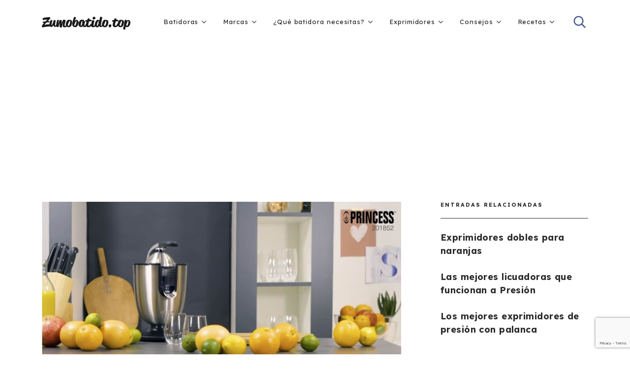

--- FILE ---
content_type: text/html; charset=UTF-8
request_url: https://www.zumobatido.top/exprimidores/exprimidor-palanca-princess/
body_size: 19140
content:
<!doctype html>
<html class="no-js" lang="es" prefix="og: https://ogp.me/ns#">
<head itemscope="itemscope" itemtype="http://schema.org/WebSite">
		<style>img:is([sizes="auto" i], [sizes^="auto," i]) { contain-intrinsic-size: 3000px 1500px }</style>
	<meta charset="UTF-8">
<link rel="profile" href="https://gmpg.org/xfn/11">
<meta name="viewport" content="width=device-width, initial-scale=1.0">
<meta itemprop="name" content="Zumos y Batidos">
<meta itemprop="creator accountablePerson" content="Zumo Batido"><link rel="preload" as="font" href="https://www.zumobatido.top/wp-content/themes/mts_designer/fonts/fontawesome-webfont.woff2" data-wpacu-preload-local-font="1" crossorigin>


<title>Exprimidor de palanca PRINCESS 01.201851.01.001</title>
<meta name="robots" content="follow, index, max-snippet:-1, max-video-preview:-1, max-image-preview:large"/>
<link rel="canonical" href="https://www.zumobatido.top/comparativas/exprimidor-palanca-princess/" />
<meta property="og:locale" content="es_ES" />
<meta property="og:type" content="article" />
<meta property="og:title" content="Exprimidor de palanca PRINCESS 01.201851.01.001" />
<meta property="og:description" content="En este artículo quiero hablar de forma detallada del exprimidor de cítricos de Princess. Ver en Amazon.es Contenido Qué es lo que hace mejor En qué podría mejorar Opiniones de los compradores Lista de accesorios Por qué deberías comprarlo Preguntas frecuentes Ventajas del Princess 201851 Desventajas del Princess 201851 Productos alternativos Producto complementario Qué es lo que hace mejor Para mí, la facilidad de uso es la mayor ventaja de este exprimidor. Basta con colocar la naranja o el limón en el cono del exprimidor y hacer presión con el brazo; automáticamente el zumo empieza a salir por la ranura." />
<meta property="og:url" content="https://www.zumobatido.top/comparativas/exprimidor-palanca-princess/" />
<meta property="og:site_name" content="Zumos y Batidos" />
<meta property="article:section" content="Exprimidores" />
<meta property="og:updated_time" content="2019-11-30T22:31:12+01:00" />
<meta property="og:image" content="https://www.zumobatido.top/wp-content/uploads/2017/08/Princess-201851-Master-Juicer.jpg" />
<meta property="og:image:secure_url" content="https://www.zumobatido.top/wp-content/uploads/2017/08/Princess-201851-Master-Juicer.jpg" />
<meta property="og:image:width" content="1298" />
<meta property="og:image:height" content="611" />
<meta property="og:image:alt" content="Exprimidor de palanca PRINCESS 01.201851.01.001" />
<meta property="og:image:type" content="image/jpeg" />
<meta property="article:published_time" content="2017-08-29T20:18:09+01:00" />
<meta property="article:modified_time" content="2019-11-30T22:31:12+01:00" />
<meta name="twitter:card" content="summary_large_image" />
<meta name="twitter:title" content="Exprimidor de palanca PRINCESS 01.201851.01.001" />
<meta name="twitter:description" content="En este artículo quiero hablar de forma detallada del exprimidor de cítricos de Princess. Ver en Amazon.es Contenido Qué es lo que hace mejor En qué podría mejorar Opiniones de los compradores Lista de accesorios Por qué deberías comprarlo Preguntas frecuentes Ventajas del Princess 201851 Desventajas del Princess 201851 Productos alternativos Producto complementario Qué es lo que hace mejor Para mí, la facilidad de uso es la mayor ventaja de este exprimidor. Basta con colocar la naranja o el limón en el cono del exprimidor y hacer presión con el brazo; automáticamente el zumo empieza a salir por la ranura." />
<meta name="twitter:image" content="https://www.zumobatido.top/wp-content/uploads/2017/08/Princess-201851-Master-Juicer.jpg" />
<meta name="twitter:label1" content="Escrito por" />
<meta name="twitter:data1" content="Zumo Batido" />
<meta name="twitter:label2" content="Tiempo de lectura" />
<meta name="twitter:data2" content="4 minutos" />
<script type="application/ld+json" class="rank-math-schema">{"@context":"https://schema.org","@graph":[{"@type":"Organization","@id":"https://www.zumobatido.top/#organization","name":"Zumo Batido","url":"https://www.zumobatido.top"},{"@type":"WebSite","@id":"https://www.zumobatido.top/#website","url":"https://www.zumobatido.top","name":"Zumo Batido","publisher":{"@id":"https://www.zumobatido.top/#organization"},"inLanguage":"es"},{"@type":"ImageObject","@id":"https://www.zumobatido.top/wp-content/uploads/2017/08/Princess-201851-Master-Juicer.jpg","url":"https://www.zumobatido.top/wp-content/uploads/2017/08/Princess-201851-Master-Juicer.jpg","width":"1298","height":"611","inLanguage":"es"},{"@type":"WebPage","@id":"https://www.zumobatido.top/comparativas/exprimidor-palanca-princess/#webpage","url":"https://www.zumobatido.top/comparativas/exprimidor-palanca-princess/","name":"Exprimidor de palanca PRINCESS 01.201851.01.001","datePublished":"2017-08-29T20:18:09+01:00","dateModified":"2019-11-30T22:31:12+01:00","isPartOf":{"@id":"https://www.zumobatido.top/#website"},"primaryImageOfPage":{"@id":"https://www.zumobatido.top/wp-content/uploads/2017/08/Princess-201851-Master-Juicer.jpg"},"inLanguage":"es"},{"@type":"Article","headline":"Exprimidor de palanca PRINCESS 01.201851.01.001","datePublished":"2017-08-29T20:18:09+01:00","dateModified":"2019-11-30T22:31:12+01:00","author":{"@type":"Person","name":"Zumo Batido"},"name":"Exprimidor de palanca PRINCESS 01.201851.01.001","@id":"https://www.zumobatido.top/comparativas/exprimidor-palanca-princess/#schema-10320","isPartOf":{"@id":"https://www.zumobatido.top/comparativas/exprimidor-palanca-princess/#webpage"},"publisher":{"@id":"https://www.zumobatido.top/#organization"},"image":{"@id":"https://www.zumobatido.top/wp-content/uploads/2017/08/Princess-201851-Master-Juicer.jpg"},"inLanguage":"es","mainEntityOfPage":{"@id":"https://www.zumobatido.top/comparativas/exprimidor-palanca-princess/#webpage"}}]}</script>


<link rel='dns-prefetch' href='//fonts.googleapis.com' />
<link href='https://fonts.gstatic.com' crossorigin rel='preconnect' />
<link rel="alternate" type="application/rss+xml" title="Zumos y Batidos &raquo; Feed" href="https://www.zumobatido.top/feed/" />
			<link rel="shortcut icon" href="https://www.zumobatido.top/wp-content/uploads/2021/05/logo-icon-orange.png" type="image/x-icon" />
		
					<link rel="apple-touch-icon-precomposed" href="https://www.zumobatido.top/wp-content/uploads/2017/05/cropped-icono-512x-150x150.png">
		
					<meta name="msapplication-TileColor" content="#ffffff">
			<meta name="msapplication-TileImage" content="https://www.zumobatido.top/wp-content/uploads/2017/05/cropped-icono-512x-400x400.png">
		<link rel='stylesheet' id='wp-block-library-css' href='https://www.zumobatido.top/wp-includes/css/dist/block-library/style.min.css' type='text/css' media='all' />
<style id='classic-theme-styles-inline-css' type='text/css'>
/*! This file is auto-generated */
.wp-block-button__link{color:#fff;background-color:#32373c;border-radius:9999px;box-shadow:none;text-decoration:none;padding:calc(.667em + 2px) calc(1.333em + 2px);font-size:1.125em}.wp-block-file__button{background:#32373c;color:#fff;text-decoration:none}
</style>
<link rel='stylesheet' id='wprm-public-css' href='https://www.zumobatido.top/wp-content/cache/asset-cleanup/one/css/item/recipe-maker__dist__public-modern-css-v8c5dee0560bca1b87d0c83aba4060d259eee993a.css' type='text/css' media='all' />
<style id='global-styles-inline-css' type='text/css'>
:root{--wp--preset--aspect-ratio--square: 1;--wp--preset--aspect-ratio--4-3: 4/3;--wp--preset--aspect-ratio--3-4: 3/4;--wp--preset--aspect-ratio--3-2: 3/2;--wp--preset--aspect-ratio--2-3: 2/3;--wp--preset--aspect-ratio--16-9: 16/9;--wp--preset--aspect-ratio--9-16: 9/16;--wp--preset--color--black: #000000;--wp--preset--color--cyan-bluish-gray: #abb8c3;--wp--preset--color--white: #ffffff;--wp--preset--color--pale-pink: #f78da7;--wp--preset--color--vivid-red: #cf2e2e;--wp--preset--color--luminous-vivid-orange: #ff6900;--wp--preset--color--luminous-vivid-amber: #fcb900;--wp--preset--color--light-green-cyan: #7bdcb5;--wp--preset--color--vivid-green-cyan: #00d084;--wp--preset--color--pale-cyan-blue: #8ed1fc;--wp--preset--color--vivid-cyan-blue: #0693e3;--wp--preset--color--vivid-purple: #9b51e0;--wp--preset--gradient--vivid-cyan-blue-to-vivid-purple: linear-gradient(135deg,rgba(6,147,227,1) 0%,rgb(155,81,224) 100%);--wp--preset--gradient--light-green-cyan-to-vivid-green-cyan: linear-gradient(135deg,rgb(122,220,180) 0%,rgb(0,208,130) 100%);--wp--preset--gradient--luminous-vivid-amber-to-luminous-vivid-orange: linear-gradient(135deg,rgba(252,185,0,1) 0%,rgba(255,105,0,1) 100%);--wp--preset--gradient--luminous-vivid-orange-to-vivid-red: linear-gradient(135deg,rgba(255,105,0,1) 0%,rgb(207,46,46) 100%);--wp--preset--gradient--very-light-gray-to-cyan-bluish-gray: linear-gradient(135deg,rgb(238,238,238) 0%,rgb(169,184,195) 100%);--wp--preset--gradient--cool-to-warm-spectrum: linear-gradient(135deg,rgb(74,234,220) 0%,rgb(151,120,209) 20%,rgb(207,42,186) 40%,rgb(238,44,130) 60%,rgb(251,105,98) 80%,rgb(254,248,76) 100%);--wp--preset--gradient--blush-light-purple: linear-gradient(135deg,rgb(255,206,236) 0%,rgb(152,150,240) 100%);--wp--preset--gradient--blush-bordeaux: linear-gradient(135deg,rgb(254,205,165) 0%,rgb(254,45,45) 50%,rgb(107,0,62) 100%);--wp--preset--gradient--luminous-dusk: linear-gradient(135deg,rgb(255,203,112) 0%,rgb(199,81,192) 50%,rgb(65,88,208) 100%);--wp--preset--gradient--pale-ocean: linear-gradient(135deg,rgb(255,245,203) 0%,rgb(182,227,212) 50%,rgb(51,167,181) 100%);--wp--preset--gradient--electric-grass: linear-gradient(135deg,rgb(202,248,128) 0%,rgb(113,206,126) 100%);--wp--preset--gradient--midnight: linear-gradient(135deg,rgb(2,3,129) 0%,rgb(40,116,252) 100%);--wp--preset--font-size--small: 13px;--wp--preset--font-size--medium: 20px;--wp--preset--font-size--large: 36px;--wp--preset--font-size--x-large: 42px;--wp--preset--spacing--20: 0.44rem;--wp--preset--spacing--30: 0.67rem;--wp--preset--spacing--40: 1rem;--wp--preset--spacing--50: 1.5rem;--wp--preset--spacing--60: 2.25rem;--wp--preset--spacing--70: 3.38rem;--wp--preset--spacing--80: 5.06rem;--wp--preset--shadow--natural: 6px 6px 9px rgba(0, 0, 0, 0.2);--wp--preset--shadow--deep: 12px 12px 50px rgba(0, 0, 0, 0.4);--wp--preset--shadow--sharp: 6px 6px 0px rgba(0, 0, 0, 0.2);--wp--preset--shadow--outlined: 6px 6px 0px -3px rgba(255, 255, 255, 1), 6px 6px rgba(0, 0, 0, 1);--wp--preset--shadow--crisp: 6px 6px 0px rgba(0, 0, 0, 1);}:where(.is-layout-flex){gap: 0.5em;}:where(.is-layout-grid){gap: 0.5em;}body .is-layout-flex{display: flex;}.is-layout-flex{flex-wrap: wrap;align-items: center;}.is-layout-flex > :is(*, div){margin: 0;}body .is-layout-grid{display: grid;}.is-layout-grid > :is(*, div){margin: 0;}:where(.wp-block-columns.is-layout-flex){gap: 2em;}:where(.wp-block-columns.is-layout-grid){gap: 2em;}:where(.wp-block-post-template.is-layout-flex){gap: 1.25em;}:where(.wp-block-post-template.is-layout-grid){gap: 1.25em;}.has-black-color{color: var(--wp--preset--color--black) !important;}.has-cyan-bluish-gray-color{color: var(--wp--preset--color--cyan-bluish-gray) !important;}.has-white-color{color: var(--wp--preset--color--white) !important;}.has-pale-pink-color{color: var(--wp--preset--color--pale-pink) !important;}.has-vivid-red-color{color: var(--wp--preset--color--vivid-red) !important;}.has-luminous-vivid-orange-color{color: var(--wp--preset--color--luminous-vivid-orange) !important;}.has-luminous-vivid-amber-color{color: var(--wp--preset--color--luminous-vivid-amber) !important;}.has-light-green-cyan-color{color: var(--wp--preset--color--light-green-cyan) !important;}.has-vivid-green-cyan-color{color: var(--wp--preset--color--vivid-green-cyan) !important;}.has-pale-cyan-blue-color{color: var(--wp--preset--color--pale-cyan-blue) !important;}.has-vivid-cyan-blue-color{color: var(--wp--preset--color--vivid-cyan-blue) !important;}.has-vivid-purple-color{color: var(--wp--preset--color--vivid-purple) !important;}.has-black-background-color{background-color: var(--wp--preset--color--black) !important;}.has-cyan-bluish-gray-background-color{background-color: var(--wp--preset--color--cyan-bluish-gray) !important;}.has-white-background-color{background-color: var(--wp--preset--color--white) !important;}.has-pale-pink-background-color{background-color: var(--wp--preset--color--pale-pink) !important;}.has-vivid-red-background-color{background-color: var(--wp--preset--color--vivid-red) !important;}.has-luminous-vivid-orange-background-color{background-color: var(--wp--preset--color--luminous-vivid-orange) !important;}.has-luminous-vivid-amber-background-color{background-color: var(--wp--preset--color--luminous-vivid-amber) !important;}.has-light-green-cyan-background-color{background-color: var(--wp--preset--color--light-green-cyan) !important;}.has-vivid-green-cyan-background-color{background-color: var(--wp--preset--color--vivid-green-cyan) !important;}.has-pale-cyan-blue-background-color{background-color: var(--wp--preset--color--pale-cyan-blue) !important;}.has-vivid-cyan-blue-background-color{background-color: var(--wp--preset--color--vivid-cyan-blue) !important;}.has-vivid-purple-background-color{background-color: var(--wp--preset--color--vivid-purple) !important;}.has-black-border-color{border-color: var(--wp--preset--color--black) !important;}.has-cyan-bluish-gray-border-color{border-color: var(--wp--preset--color--cyan-bluish-gray) !important;}.has-white-border-color{border-color: var(--wp--preset--color--white) !important;}.has-pale-pink-border-color{border-color: var(--wp--preset--color--pale-pink) !important;}.has-vivid-red-border-color{border-color: var(--wp--preset--color--vivid-red) !important;}.has-luminous-vivid-orange-border-color{border-color: var(--wp--preset--color--luminous-vivid-orange) !important;}.has-luminous-vivid-amber-border-color{border-color: var(--wp--preset--color--luminous-vivid-amber) !important;}.has-light-green-cyan-border-color{border-color: var(--wp--preset--color--light-green-cyan) !important;}.has-vivid-green-cyan-border-color{border-color: var(--wp--preset--color--vivid-green-cyan) !important;}.has-pale-cyan-blue-border-color{border-color: var(--wp--preset--color--pale-cyan-blue) !important;}.has-vivid-cyan-blue-border-color{border-color: var(--wp--preset--color--vivid-cyan-blue) !important;}.has-vivid-purple-border-color{border-color: var(--wp--preset--color--vivid-purple) !important;}.has-vivid-cyan-blue-to-vivid-purple-gradient-background{background: var(--wp--preset--gradient--vivid-cyan-blue-to-vivid-purple) !important;}.has-light-green-cyan-to-vivid-green-cyan-gradient-background{background: var(--wp--preset--gradient--light-green-cyan-to-vivid-green-cyan) !important;}.has-luminous-vivid-amber-to-luminous-vivid-orange-gradient-background{background: var(--wp--preset--gradient--luminous-vivid-amber-to-luminous-vivid-orange) !important;}.has-luminous-vivid-orange-to-vivid-red-gradient-background{background: var(--wp--preset--gradient--luminous-vivid-orange-to-vivid-red) !important;}.has-very-light-gray-to-cyan-bluish-gray-gradient-background{background: var(--wp--preset--gradient--very-light-gray-to-cyan-bluish-gray) !important;}.has-cool-to-warm-spectrum-gradient-background{background: var(--wp--preset--gradient--cool-to-warm-spectrum) !important;}.has-blush-light-purple-gradient-background{background: var(--wp--preset--gradient--blush-light-purple) !important;}.has-blush-bordeaux-gradient-background{background: var(--wp--preset--gradient--blush-bordeaux) !important;}.has-luminous-dusk-gradient-background{background: var(--wp--preset--gradient--luminous-dusk) !important;}.has-pale-ocean-gradient-background{background: var(--wp--preset--gradient--pale-ocean) !important;}.has-electric-grass-gradient-background{background: var(--wp--preset--gradient--electric-grass) !important;}.has-midnight-gradient-background{background: var(--wp--preset--gradient--midnight) !important;}.has-small-font-size{font-size: var(--wp--preset--font-size--small) !important;}.has-medium-font-size{font-size: var(--wp--preset--font-size--medium) !important;}.has-large-font-size{font-size: var(--wp--preset--font-size--large) !important;}.has-x-large-font-size{font-size: var(--wp--preset--font-size--x-large) !important;}
:where(.wp-block-post-template.is-layout-flex){gap: 1.25em;}:where(.wp-block-post-template.is-layout-grid){gap: 1.25em;}
:where(.wp-block-columns.is-layout-flex){gap: 2em;}:where(.wp-block-columns.is-layout-grid){gap: 2em;}
:root :where(.wp-block-pullquote){font-size: 1.5em;line-height: 1.6;}
</style>
<style  type='text/css'  data-wpacu-inline-css-file='1'>
/*!/wp-content/plugins/mejorcluster/public/css/mejorcluster.css*/.mejorcluster{width:95%;margin:10px auto;clear:both;text-align:center}.mejorcluster .mejorcluster-item{display:inline-table;overflow:hidden}.mejorcluster .mejorcluster-item h1,.mejorcluster .mejorcluster-item h2,.mejorcluster .mejorcluster-item h3,.mejorcluster .mejorcluster-item h4,.mejorcluster .mejorcluster-item h5,.mejorcluster .mejorcluster-item h6,.mejorcluster .mejorcluster-item p{display:block;width:auto!important}.mejorcluster-shadow .mejorcluster-item{margin-bottom:15px;box-shadow:0 0 12px 0 #e6e6e6;box-sizing:border-box;-webkit-transition:box-shadow .3s ease;transition:box-shadow .3s ease}.mejorcluster-shadow .mejorcluster-item:hover{box-shadow:0 0 18px 0 #c7c7c7}.mejorcluster-shadow .mejorcluster-item .mejorcluster-item-text{padding:0 1rem}.mejorcluster-round .mejorcluster-item{border-radius:10px}.mejorcluster-round-image .mejorcluster-item img{border-radius:10px}.mejorcluster-display-image .mejorcluster-item{margin-bottom:15px}.mejorcluster-display-image .mejorcluster-item .mejorcluster-item-header{float:none}.mejorcluster-display-image .mejorcluster-item .mejorcluster-image{width:100%;height:250px;object-fit:cover}.mejorcluster-display-image .mejorcluster-item .mejorcluster-title{margin-top:5px;margin-bottom:10px;text-align:center}.mejorcluster-grid-1 .mejorcluster-item{width:98%;margin-left:auto;margin-right:auto}@media screen and (min-width:1024px){.mejorcluster-grid-2 .mejorcluster-item{width:48%;margin-right:1%}.mejorcluster-grid-3 .mejorcluster-item{width:31%;margin-right:2%}}@media screen and (min-width:768px) and (max-width:1024px){.mejorcluster-grid-3 .mejorcluster-item,.mejorcluster-grid-2 .mejorcluster-item{width:48%;margin-right:1%}}@media screen and (max-width:768px){.mejorcluster-grid-3 .mejorcluster-item,.mejorcluster-grid-2 .mejorcluster-item{width:98%;margin:2rem auto}}
</style>
<style  type='text/css'  data-wpacu-inline-css-file='1'>
/*!/wp-content/plugins/mejorsignup/public/css/mejorsignup.css*/.mejorsignup{display:block;margin-top:1rem;margin-bottom:1rem;padding:0}.mejorsignup-form{display:flex;flex-direction:row;flex-wrap:nowrap;align-items:center;margin-bottom:1rem}.mejorsignup-input,.mejorsignup-btn{display:block;width:auto}.mejorsignup-input{margin:0 1rem 0 0}.mejorsignup-thanks{margin-bottom:3rem}
</style>
<link rel='stylesheet' id='mejortabla-css' href='https://www.zumobatido.top/wp-content/plugins/mejortabla/public/css/mejortabla.min.css' type='text/css' media='all' />
<link rel='stylesheet' id='publisher-theme-css' href='https://www.zumobatido.top/wp-content/cache/asset-cleanup/one/css/item/mts_publisher__style-css-vfa14033c00c97e7710509b23dfb614a6ea033345.css' type='text/css' media='all' />
<link rel='preload' as="style" onload="this.onload=null;this.rel='stylesheet'" data-wpacu-preload-it-async='1' id='wpacu-combined-google-fonts-css-async-preload' href='https://fonts.googleapis.com/css?family=Lexend+Deca:400,500,700%7CRed+Hat+Text:700&amp;subset=latin&amp;display=swap' type='text/css' media='all' />
<link rel='stylesheet' id='fontawesome-css' href='https://www.zumobatido.top/wp-content/cache/asset-cleanup/one/css/item/mts_publisher__css__font-awesome-min-css-vea8b2038ba01cacbe35485a66d5060cd1f0935aa.css' type='text/css' media='all' />
<link rel='stylesheet' id='owl-carousel-css' href='https://www.zumobatido.top/wp-content/cache/asset-cleanup/one/css/item/mts_publisher__css__owl-carousel-css-v894864d2315d24de82460fc9815ef1eecbc7d6c0.css' type='text/css' media='all' />
<link rel='stylesheet' id='publisher-responsive-css' href='https://www.zumobatido.top/wp-content/cache/asset-cleanup/one/css/item/mts_publisher__css__publisher-responsive-css-vd530058cc809159344cc86ebbc5e7e95910f4a6f.css' type='text/css' media='all' />
<link rel='stylesheet' id='elementor-frontend-css' href='https://www.zumobatido.top/wp-content/plugins/elementor/assets/css/frontend.min.css' type='text/css' media='all' />
<link rel='stylesheet' id='eael-general-css' href='https://www.zumobatido.top/wp-content/plugins/essential-addons-for-elementor-lite/assets/front-end/css/view/general.min.css' type='text/css' media='all' />
<link rel='stylesheet' id='publisher-dynamic-css-css' href='//www.zumobatido.top/wp-content/uploads/publisher-styles/publisher-431.css?timestamp=1643531491' type='text/css' media='all' />
<style  type='text/css'  data-wpacu-inline-css-file='1'>
.lwptoc{margin:32px 0}.lwptoc:first-child{margin-top:16px}.lwptoc_i{padding:14px 18px 18px;text-align:left}.lwptoc_header{margin-bottom:6px}.rtl .lwptoc_header{text-align:right}.lwptoc_toggle{white-space:nowrap;margin-left:4px;font-size:80%}.rtl .lwptoc_toggle{margin-left:0;margin-right:4px}.lwptoc_toggle:before{content:'['}.lwptoc_toggle:after{content:']'}.lwptoc_toggle_label{margin:0 1px}.lwptoc_item{margin-top:2px}.rtl .lwptoc_item{text-align:right}LI.lwptoc_item{margin:2px 0 0 0!important;padding:0!important;list-style:none!important}.lwptoc_item:first-child{margin-top:0}LI.lwptoc_item:first-child{margin-top:0!important}.lwptoc_item_number{margin-right:2px}.rtl .lwptoc_item_number{margin-right:0;margin-left:2px}.lwptoc_itemWrap .lwptoc_itemWrap{margin:2px 0 0 14px}.rtl .lwptoc_itemWrap .lwptoc_itemWrap{margin-left:0;margin-right:14px}OL.lwptoc_itemWrap,UL.lwptoc_itemWrap{margin:0!important;padding:0!important;list-style:none!important}OL.lwptoc_itemWrap OL.lwptoc_itemWrap,OL.lwptoc_itemWrap UL.lwptoc_itemWrap,UL.lwptoc_itemWrap OL.lwptoc_itemWrap,UL.lwptoc_itemWrap UL.lwptoc_itemWrap{margin:2px 0 0 14px!important}.rtl OL.lwptoc_itemWrap OL.lwptoc_itemWrap,.rtl OL.lwptoc_itemWrap UL.lwptoc_itemWrap,.rtl UL.lwptoc_itemWrap OL.lwptoc_itemWrap,.rtl UL.lwptoc_itemWrap UL.lwptoc_itemWrap{margin-left:0!important;margin-right:14px!important}.lwptoc-autoWidth .lwptoc_i{display:inline-block}.lwptoc-left{float:left;margin-top:0;margin-right:32px}.lwptoc-right{float:right;margin-top:0;margin-left:32px}.lwptoc-rightwithoutflow{text-align:right}.lwptoc-rightwithoutflow .lwptoc_i{display:inline-block}.lwptoc-center{text-align:center}.lwptoc-center .lwptoc_i{margin-left:auto;margin-right:auto}.lwptoc-baseItems .lwptoc_items{font-size:90%}.lwptoc-notInherit .lwptoc_i DIV A{box-shadow:none!important;border:none!important;text-decoration:none!important}.lwptoc-notInherit .lwptoc_i DIV A:active,.lwptoc-notInherit .lwptoc_i DIV A:focus,.lwptoc-notInherit .lwptoc_i DIV A:hover{box-shadow:none!important;border:none!important;text-decoration:none!important}.lwptoc-notInherit .lwptoc_i DIV A:hover{border-bottom:1px dotted!important}.lwptoc-light .lwptoc_i{color:#333;background:#fafafa}.lwptoc-light .lwptoc_i A{color:#3175e4}.lwptoc-light .lwptoc_i A:active,.lwptoc-light .lwptoc_i A:focus,.lwptoc-light .lwptoc_i A:hover{color:#3175e4;border-color:#3175e4}.lwptoc-light .lwptoc_items A:visited{color:#000394}.lwptoc-dark .lwptoc_i{color:#d3d5d8;background:#2b2b2b}.lwptoc-dark .lwptoc_i A{color:#96c6ff}.lwptoc-dark .lwptoc_i A:active,.lwptoc-dark .lwptoc_i A:focus,.lwptoc-dark .lwptoc_i A:hover{color:#96c6ff;border-color:#71b2ff}.lwptoc-dark .lwptoc_items A:visited{color:#53a1ff}.lwptoc-white .lwptoc_i{color:#333;background:#fff}.lwptoc-white .lwptoc_i A{color:#3175e4}.lwptoc-white .lwptoc_i A:active,.lwptoc-white .lwptoc_i A:focus,.lwptoc-white .lwptoc_i A:hover{color:#3175e4;border-color:#3175e4}.lwptoc-white .lwptoc_items A:visited{color:#000394}.lwptoc-transparent .lwptoc_i{border:1px solid #eee}
</style>






<link rel="https://api.w.org/" href="https://www.zumobatido.top/wp-json/" /><link rel="alternate" title="JSON" type="application/json" href="https://www.zumobatido.top/wp-json/wp/v2/posts/431" /><style type="text/css"> .tippy-box[data-theme~="wprm"] { background-color: #333333; color: #FFFFFF; } .tippy-box[data-theme~="wprm"][data-placement^="top"] > .tippy-arrow::before { border-top-color: #333333; } .tippy-box[data-theme~="wprm"][data-placement^="bottom"] > .tippy-arrow::before { border-bottom-color: #333333; } .tippy-box[data-theme~="wprm"][data-placement^="left"] > .tippy-arrow::before { border-left-color: #333333; } .tippy-box[data-theme~="wprm"][data-placement^="right"] > .tippy-arrow::before { border-right-color: #333333; } .tippy-box[data-theme~="wprm"] a { color: #FFFFFF; } .wprm-comment-rating svg { width: 18px !important; height: 18px !important; } img.wprm-comment-rating { width: 90px !important; height: 18px !important; } body { --comment-rating-star-color: #343434; } body { --wprm-popup-font-size: 16px; } body { --wprm-popup-background: #ffffff; } body { --wprm-popup-title: #000000; } body { --wprm-popup-content: #444444; } body { --wprm-popup-button-background: #444444; } body { --wprm-popup-button-text: #ffffff; } body { --wprm-popup-accent: #747B2D; }</style><style type="text/css">.wprm-glossary-term {color: #5A822B;text-decoration: underline;cursor: help;}</style>
			<style>
				.e-con.e-parent:nth-of-type(n+4):not(.e-lazyloaded):not(.e-no-lazyload),
				.e-con.e-parent:nth-of-type(n+4):not(.e-lazyloaded):not(.e-no-lazyload) * {
					background-image: none !important;
				}
				@media screen and (max-height: 1024px) {
					.e-con.e-parent:nth-of-type(n+3):not(.e-lazyloaded):not(.e-no-lazyload),
					.e-con.e-parent:nth-of-type(n+3):not(.e-lazyloaded):not(.e-no-lazyload) * {
						background-image: none !important;
					}
				}
				@media screen and (max-height: 640px) {
					.e-con.e-parent:nth-of-type(n+2):not(.e-lazyloaded):not(.e-no-lazyload),
					.e-con.e-parent:nth-of-type(n+2):not(.e-lazyloaded):not(.e-no-lazyload) * {
						background-image: none !important;
					}
				}
			</style>
			<link rel="icon" href="https://www.zumobatido.top/wp-content/uploads/2017/05/cropped-icono-512x-150x150.png" sizes="32x32" />
<link rel="icon" href="https://www.zumobatido.top/wp-content/uploads/2017/05/cropped-icono-512x-400x400.png" sizes="192x192" />
<link rel="apple-touch-icon" href="https://www.zumobatido.top/wp-content/uploads/2017/05/cropped-icono-512x-400x400.png" />
<meta name="msapplication-TileImage" content="https://www.zumobatido.top/wp-content/uploads/2017/05/cropped-icono-512x-400x400.png" />
</head>

<body id="blog" class="wp-singular post-template-default single single-post postid-431 single-format-standard wp-theme-mts_publisher elementor-default elementor-kit-2261 main">
<script>(()=>{"use strict";const e=[400,500,600,700,800,900],t=e=>`wprm-min-${e}`,n=e=>`wprm-max-${e}`,s=new Set,o="ResizeObserver"in window,r=o?new ResizeObserver((e=>{for(const t of e)c(t.target)})):null,i=.5/(window.devicePixelRatio||1);function c(s){const o=s.getBoundingClientRect().width||0;for(let r=0;r<e.length;r++){const c=e[r],a=o<=c+i;o>c+i?s.classList.add(t(c)):s.classList.remove(t(c)),a?s.classList.add(n(c)):s.classList.remove(n(c))}}function a(e){s.has(e)||(s.add(e),r&&r.observe(e),c(e))}!function(e=document){e.querySelectorAll(".wprm-recipe").forEach(a)}();if(new MutationObserver((e=>{for(const t of e)for(const e of t.addedNodes)e instanceof Element&&(e.matches?.(".wprm-recipe")&&a(e),e.querySelectorAll?.(".wprm-recipe").forEach(a))})).observe(document.documentElement,{childList:!0,subtree:!0}),!o){let e=0;addEventListener("resize",(()=>{e&&cancelAnimationFrame(e),e=requestAnimationFrame((()=>s.forEach(c)))}),{passive:!0})}})();</script>
<script  type='text/javascript' id="wpacu-preload-async-css-fallback">
/*! LoadCSS. [c]2020 Filament Group, Inc. MIT License */
/* This file is meant as a standalone workflow for
- testing support for link[rel=preload]
- enabling async CSS loading in browsers that do not support rel=preload
- applying rel preload css once loaded, whether supported or not.
*/
(function(w){"use strict";var wpacuLoadCSS=function(href,before,media,attributes){var doc=w.document;var ss=doc.createElement('link');var ref;if(before){ref=before}else{var refs=(doc.body||doc.getElementsByTagName('head')[0]).childNodes;ref=refs[refs.length-1]}
var sheets=doc.styleSheets;if(attributes){for(var attributeName in attributes){if(attributes.hasOwnProperty(attributeName)){ss.setAttribute(attributeName,attributes[attributeName])}}}
ss.rel="stylesheet";ss.href=href;ss.media="only x";function ready(cb){if(doc.body){return cb()}
setTimeout(function(){ready(cb)})}
ready(function(){ref.parentNode.insertBefore(ss,(before?ref:ref.nextSibling))});var onwpaculoadcssdefined=function(cb){var resolvedHref=ss.href;var i=sheets.length;while(i--){if(sheets[i].href===resolvedHref){return cb()}}
setTimeout(function(){onwpaculoadcssdefined(cb)})};function wpacuLoadCB(){if(ss.addEventListener){ss.removeEventListener("load",wpacuLoadCB)}
ss.media=media||"all"}
if(ss.addEventListener){ss.addEventListener("load",wpacuLoadCB)}
ss.onwpaculoadcssdefined=onwpaculoadcssdefined;onwpaculoadcssdefined(wpacuLoadCB);return ss};if(typeof exports!=="undefined"){exports.wpacuLoadCSS=wpacuLoadCSS}else{w.wpacuLoadCSS=wpacuLoadCSS}}(typeof global!=="undefined"?global:this))
</script>
<script type="text/javascript" src="https://www.zumobatido.top/wp-includes/js/jquery/jquery.min.js" id="jquery-core-js"></script>
<script type="text/javascript" src="https://www.zumobatido.top/wp-includes/js/jquery/jquery-migrate.min.js" id="jquery-migrate-js"></script>
<script type="text/javascript" src="https://www.zumobatido.top/wp-content/cache/asset-cleanup/one/js/item/mejortabla__public__js__mejortabla-stack-js-v2a0976b79dcaf838e116dab61c3168c5a4f7a1c5.js" id="mejortabla-js"></script>
<script type="text/javascript" id="post-likes-js-extra">
/* <![CDATA[ */
var simpleLikes = {"ajaxurl":"https:\/\/www.zumobatido.top\/wp-admin\/admin-ajax.php","like":"Like","unlike":"Unlike"};
/* ]]> */
</script>
<script type="text/javascript" src="https://www.zumobatido.top/wp-content/cache/asset-cleanup/one/js/item/mts_publisher__js__post-likes-js-vc7010bf5e99b862588a8aa99d63ccf7e802ee70f.js" id="post-likes-js"></script>
<script type="text/javascript" src="https://www.zumobatido.top/wp-content/plugins/luckywp-table-of-contents/front/assets/main.min.js" id="lwptoc-main-js"></script>

	
	<div class="main-container">

		
<header id="site-header" class="main-header header-default clearfix" role="banner" itemscope="itemscope" itemtype="http://schema.org/WPHeader">
				<div class="clear" id="catcher"></div>
			<div id="header" class="sticky-navigation">
							<div class="container">
					<div class="logo-wrap">
						<h2 id="logo" class="image-logo clearfix"><a href="https://www.zumobatido.top"><img src="https://www.zumobatido.top/wp-content/uploads/2021/05/logo-black.svg" alt="Zumos y Batidos"></a></h2>					</div>
					<div class="header-search">
	<form method="get" id="searchform" class="searchbox search-form" action="https://www.zumobatido.top" _lpchecked="1">
		<input type="text" name="s" id="s" class="searchbox-input" value="" placeholder="Buscar ..."  />
		<span class="searchbox-icon sbutton"><svg xmlns="http://www.w3.org/2000/svg" xmlns:xlink="http://www.w3.org/1999/xlink" width="26px" height="26px"><path fill-rule="evenodd"  fill="rgb(73, 92, 142)" d="M25.134,23.366 L23.366,25.134 L16.625,18.393 C14.932,19.709 12.810,20.500 10.500,20.500 C4.977,20.500 0.500,16.023 0.500,10.500 C0.500,4.977 4.977,0.500 10.500,0.500 C16.023,0.500 20.500,4.977 20.500,10.500 C20.500,12.810 19.708,14.932 18.392,16.625 L25.134,23.366 ZM10.500,3.000 C6.358,3.000 3.000,6.358 3.000,10.500 C3.000,14.642 6.358,18.000 10.500,18.000 C14.642,18.000 18.000,14.642 18.000,10.500 C18.000,6.358 14.642,3.000 10.500,3.000 Z"/></svg></span>
	</form>
</div>

<div id="primary-navigation" class="primary-navigation" role="navigation" itemscope="itemscope" itemtype="http://schema.org/SiteNavigationElement">

	<a href="#" id="pull" class="toggle-mobile-menu"><span>Menu</span></a>
	
		<nav class="navigation clearfix">
			<ul id="menu-principal" class="menu clearfix"><li id="menu-item-1538" class="menu-item menu-item-type-custom menu-item-object-custom menu-item-has-children menu-item-1538"><a href="#">Batidoras</a>
<ul class="sub-menu">
	<li id="menu-item-1470" class="menu-item menu-item-type-post_type menu-item-object-page menu-item-1470"><a href="https://www.zumobatido.top/batidoras/">Mejores Batidoras</a></li>
	<li id="menu-item-1472" class="menu-item menu-item-type-post_type menu-item-object-page menu-item-1472"><a href="https://www.zumobatido.top/batidoras/vaso/">Vaso</a></li>
	<li id="menu-item-343" class="menu-item menu-item-type-post_type menu-item-object-page menu-item-has-children menu-item-343"><a href="https://www.zumobatido.top/batidoras/americanas/">Americanas</a>
	<ul class="sub-menu">
		<li id="menu-item-345" class="menu-item menu-item-type-post_type menu-item-object-page menu-item-345"><a href="https://www.zumobatido.top/batidoras/americanas/menos-800w/">Menos de 800W</a></li>
		<li id="menu-item-339" class="menu-item menu-item-type-post_type menu-item-object-page menu-item-339"><a href="https://www.zumobatido.top/batidoras/americanas/baratas/">Menos de 50€</a></li>
		<li id="menu-item-346" class="menu-item menu-item-type-post_type menu-item-object-page menu-item-346"><a href="https://www.zumobatido.top/batidoras/americanas/potentes/">Más de 800W</a></li>
		<li id="menu-item-347" class="menu-item menu-item-type-post_type menu-item-object-page menu-item-347"><a href="https://www.zumobatido.top/batidoras/americanas/profesional/">Profesionales</a></li>
	</ul>
</li>
	<li id="menu-item-937" class="menu-item menu-item-type-post_type menu-item-object-page menu-item-937"><a href="https://www.zumobatido.top/batidoras/amasadoras/">Amasadoras</a></li>
	<li id="menu-item-1471" class="menu-item menu-item-type-post_type menu-item-object-page menu-item-1471"><a href="https://www.zumobatido.top/batidoras/varillas/">Varillas</a></li>
	<li id="menu-item-348" class="menu-item menu-item-type-post_type menu-item-object-page menu-item-348"><a href="https://www.zumobatido.top/batidoras/multifuncion/">Multifunción</a></li>
	<li id="menu-item-1053" class="menu-item menu-item-type-post_type menu-item-object-page menu-item-1053"><a href="https://www.zumobatido.top/batidoras/industriales/">Industriales</a></li>
	<li id="menu-item-1245" class="menu-item menu-item-type-post_type menu-item-object-page menu-item-1245"><a href="https://www.zumobatido.top/batidoras/picadoras/">Picadoras</a></li>
	<li id="menu-item-1874" class="menu-item menu-item-type-post_type menu-item-object-page menu-item-1874"><a href="https://www.zumobatido.top/batidoras/sin-cable/">Sin cable</a></li>
	<li id="menu-item-344" class="menu-item menu-item-type-post_type menu-item-object-page menu-item-344"><a href="https://www.zumobatido.top/batidoras/smoothies/">Smoothies</a></li>
	<li id="menu-item-1981" class="menu-item menu-item-type-post_type menu-item-object-page menu-item-1981"><a href="https://www.zumobatido.top/batidoras/reposteria/">Para repostería</a></li>
	<li id="menu-item-1410" class="menu-item menu-item-type-post_type menu-item-object-page menu-item-1410"><a href="https://www.zumobatido.top/batidoras/espumadores-de-mano/">Espumadores manuales</a></li>
	<li id="menu-item-1452" class="menu-item menu-item-type-post_type menu-item-object-page menu-item-1452"><a href="https://www.zumobatido.top/batidoras/espumadores-automaticos/">Espumadores automáticos</a></li>
	<li id="menu-item-1873" class="menu-item menu-item-type-post_type menu-item-object-page menu-item-1873"><a href="https://www.zumobatido.top/yogurteras/">Yogurteras</a></li>
	<li id="menu-item-673" class="menu-item menu-item-type-taxonomy menu-item-object-category menu-item-has-children menu-item-673"><a href="https://www.zumobatido.top/secciones/licuadoras/">Licuadoras</a>
	<ul class="sub-menu">
		<li id="menu-item-350" class="menu-item menu-item-type-post_type menu-item-object-page menu-item-350"><a href="https://www.zumobatido.top/comparativas/licuadoras-presion/">presión</a></li>
		<li id="menu-item-349" class="menu-item menu-item-type-post_type menu-item-object-page current-post-parent menu-item-349"><a href="https://www.zumobatido.top/comparativas/licuadora-centrifugado/">centrifugado</a></li>
	</ul>
</li>
</ul>
</li>
<li id="menu-item-674" class="menu-item menu-item-type-taxonomy menu-item-object-category menu-item-has-children menu-item-674"><a href="https://www.zumobatido.top/secciones/marcas/">Marcas</a>
<ul class="sub-menu">
	<li id="menu-item-883" class="menu-item menu-item-type-post_type menu-item-object-page menu-item-883"><a href="https://www.zumobatido.top/batidoras/aigostar/">Aigostar</a></li>
	<li id="menu-item-1302" class="menu-item menu-item-type-post_type menu-item-object-page menu-item-1302"><a href="https://www.zumobatido.top/batidoras/braun/">Braun</a></li>
	<li id="menu-item-354" class="menu-item menu-item-type-post_type menu-item-object-page menu-item-354"><a href="https://www.zumobatido.top/batidoras/cecotec/">Cecotec</a></li>
	<li id="menu-item-1627" class="menu-item menu-item-type-post_type menu-item-object-page menu-item-1627"><a href="https://www.zumobatido.top/batidoras/homgeek/">Homgeek</a></li>
	<li id="menu-item-1615" class="menu-item menu-item-type-post_type menu-item-object-page menu-item-1615"><a href="https://www.zumobatido.top/batidoras/nutribullet/">NutriBullet</a></li>
	<li id="menu-item-1580" class="menu-item menu-item-type-post_type menu-item-object-page menu-item-1580"><a href="https://www.zumobatido.top/batidoras/russell-hobbs/">Russell Hobbs</a></li>
	<li id="menu-item-1207" class="menu-item menu-item-type-post_type menu-item-object-page menu-item-1207"><a href="https://www.zumobatido.top/batidoras/philips/">Philips</a></li>
</ul>
</li>
<li id="menu-item-2049" class="menu-item menu-item-type-taxonomy menu-item-object-category menu-item-has-children menu-item-2049"><a href="https://www.zumobatido.top/secciones/comparativas/batidoras/">¿Qué batidora necesitas?</a>
<ul class="sub-menu">
	<li id="menu-item-2659" class="menu-item menu-item-type-post_type menu-item-object-post menu-item-2659"><a href="https://www.zumobatido.top/comparativas/batidoras/batidora-para-masas-de-pizza/">Para preparar masas de pizza</a></li>
	<li id="menu-item-2660" class="menu-item menu-item-type-post_type menu-item-object-post menu-item-2660"><a href="https://www.zumobatido.top/comparativas/batidoras/batidora-para-montar-nata/">Para montar nata</a></li>
	<li id="menu-item-2661" class="menu-item menu-item-type-post_type menu-item-object-post menu-item-2661"><a href="https://www.zumobatido.top/comparativas/batidoras/batidora-para-mayonesa/">Preparar mayonesa</a></li>
	<li id="menu-item-2662" class="menu-item menu-item-type-taxonomy menu-item-object-category menu-item-2662"><a href="https://www.zumobatido.top/secciones/comparativas/batidoras/">Ver todas &#8230;</a></li>
</ul>
</li>
<li id="menu-item-676" class="menu-item menu-item-type-taxonomy menu-item-object-category current-post-ancestor current-menu-parent current-post-parent menu-item-has-children menu-item-676"><a href="https://www.zumobatido.top/secciones/exprimidores/">Exprimidores</a>
<ul class="sub-menu">
	<li id="menu-item-351" class="menu-item menu-item-type-post_type menu-item-object-page menu-item-351"><a href="https://www.zumobatido.top/comparativas/exprimidores-naranajas/">Naranjas</a></li>
	<li id="menu-item-341" class="menu-item menu-item-type-post_type menu-item-object-page menu-item-341"><a href="https://www.zumobatido.top/comparativas/exprimidores-dobles/">dobles</a></li>
	<li id="menu-item-352" class="menu-item menu-item-type-post_type menu-item-object-page menu-item-352"><a href="https://www.zumobatido.top/comparativas/exprimidores-palanca/">con palanca</a></li>
	<li id="menu-item-342" class="menu-item menu-item-type-post_type menu-item-object-page menu-item-342"><a href="https://www.zumobatido.top/comparativas/exprimidor-limones/">para limones</a></li>
</ul>
</li>
<li id="menu-item-1539" class="menu-item menu-item-type-custom menu-item-object-custom menu-item-has-children menu-item-1539"><a href="#">Consejos</a>
<ul class="sub-menu">
	<li id="menu-item-1889" class="menu-item menu-item-type-taxonomy menu-item-object-category menu-item-1889"><a href="https://www.zumobatido.top/secciones/prepararbatidos/">Cómo preparar batidos</a></li>
	<li id="menu-item-1950" class="menu-item menu-item-type-taxonomy menu-item-object-category menu-item-1950"><a href="https://www.zumobatido.top/secciones/hoja-verde/">Hoja Verde</a></li>
	<li id="menu-item-1818" class="menu-item menu-item-type-taxonomy menu-item-object-category menu-item-1818"><a href="https://www.zumobatido.top/secciones/nutricion/">Nutrición</a></li>
	<li id="menu-item-1540" class="menu-item menu-item-type-taxonomy menu-item-object-category menu-item-1540"><a href="https://www.zumobatido.top/secciones/cafe/">Café</a></li>
</ul>
</li>
<li id="menu-item-1032" class="menu-item menu-item-type-taxonomy menu-item-object-category menu-item-has-children menu-item-1032"><a href="https://www.zumobatido.top/secciones/recetas/">Recetas</a>
<ul class="sub-menu">
	<li id="menu-item-2569" class="menu-item menu-item-type-taxonomy menu-item-object-category menu-item-2569"><a href="https://www.zumobatido.top/secciones/recetas/recetas-batidos/">Batidos</a></li>
	<li id="menu-item-2570" class="menu-item menu-item-type-taxonomy menu-item-object-category menu-item-2570"><a href="https://www.zumobatido.top/secciones/recetas/cremas/">Cremas</a></li>
	<li id="menu-item-2571" class="menu-item menu-item-type-taxonomy menu-item-object-category menu-item-2571"><a href="https://www.zumobatido.top/secciones/recetas/salsas/">Salsas</a></li>
	<li id="menu-item-2572" class="menu-item menu-item-type-taxonomy menu-item-object-category menu-item-2572"><a href="https://www.zumobatido.top/secciones/recetas/sopas/">Sopas</a></li>
</ul>
</li>
</ul>		</nav>
		<nav class="navigation mobile-only clearfix mobile-menu-wrapper">
			<ul id="menu-principal-1" class="menu clearfix"><li class="menu-item menu-item-type-custom menu-item-object-custom menu-item-has-children menu-item-1538"><a href="#">Batidoras</a>
<ul class="sub-menu">
	<li class="menu-item menu-item-type-post_type menu-item-object-page menu-item-1470"><a href="https://www.zumobatido.top/batidoras/">Mejores Batidoras</a></li>
	<li class="menu-item menu-item-type-post_type menu-item-object-page menu-item-1472"><a href="https://www.zumobatido.top/batidoras/vaso/">Vaso</a></li>
	<li class="menu-item menu-item-type-post_type menu-item-object-page menu-item-has-children menu-item-343"><a href="https://www.zumobatido.top/batidoras/americanas/">Americanas</a>
	<ul class="sub-menu">
		<li class="menu-item menu-item-type-post_type menu-item-object-page menu-item-345"><a href="https://www.zumobatido.top/batidoras/americanas/menos-800w/">Menos de 800W</a></li>
		<li class="menu-item menu-item-type-post_type menu-item-object-page menu-item-339"><a href="https://www.zumobatido.top/batidoras/americanas/baratas/">Menos de 50€</a></li>
		<li class="menu-item menu-item-type-post_type menu-item-object-page menu-item-346"><a href="https://www.zumobatido.top/batidoras/americanas/potentes/">Más de 800W</a></li>
		<li class="menu-item menu-item-type-post_type menu-item-object-page menu-item-347"><a href="https://www.zumobatido.top/batidoras/americanas/profesional/">Profesionales</a></li>
	</ul>
</li>
	<li class="menu-item menu-item-type-post_type menu-item-object-page menu-item-937"><a href="https://www.zumobatido.top/batidoras/amasadoras/">Amasadoras</a></li>
	<li class="menu-item menu-item-type-post_type menu-item-object-page menu-item-1471"><a href="https://www.zumobatido.top/batidoras/varillas/">Varillas</a></li>
	<li class="menu-item menu-item-type-post_type menu-item-object-page menu-item-348"><a href="https://www.zumobatido.top/batidoras/multifuncion/">Multifunción</a></li>
	<li class="menu-item menu-item-type-post_type menu-item-object-page menu-item-1053"><a href="https://www.zumobatido.top/batidoras/industriales/">Industriales</a></li>
	<li class="menu-item menu-item-type-post_type menu-item-object-page menu-item-1245"><a href="https://www.zumobatido.top/batidoras/picadoras/">Picadoras</a></li>
	<li class="menu-item menu-item-type-post_type menu-item-object-page menu-item-1874"><a href="https://www.zumobatido.top/batidoras/sin-cable/">Sin cable</a></li>
	<li class="menu-item menu-item-type-post_type menu-item-object-page menu-item-344"><a href="https://www.zumobatido.top/batidoras/smoothies/">Smoothies</a></li>
	<li class="menu-item menu-item-type-post_type menu-item-object-page menu-item-1981"><a href="https://www.zumobatido.top/batidoras/reposteria/">Para repostería</a></li>
	<li class="menu-item menu-item-type-post_type menu-item-object-page menu-item-1410"><a href="https://www.zumobatido.top/batidoras/espumadores-de-mano/">Espumadores manuales</a></li>
	<li class="menu-item menu-item-type-post_type menu-item-object-page menu-item-1452"><a href="https://www.zumobatido.top/batidoras/espumadores-automaticos/">Espumadores automáticos</a></li>
	<li class="menu-item menu-item-type-post_type menu-item-object-page menu-item-1873"><a href="https://www.zumobatido.top/yogurteras/">Yogurteras</a></li>
	<li class="menu-item menu-item-type-taxonomy menu-item-object-category menu-item-has-children menu-item-673"><a href="https://www.zumobatido.top/secciones/licuadoras/">Licuadoras</a>
	<ul class="sub-menu">
		<li class="menu-item menu-item-type-post_type menu-item-object-page menu-item-350"><a href="https://www.zumobatido.top/comparativas/licuadoras-presion/">presión</a></li>
		<li class="menu-item menu-item-type-post_type menu-item-object-page current-post-parent menu-item-349"><a href="https://www.zumobatido.top/comparativas/licuadora-centrifugado/">centrifugado</a></li>
	</ul>
</li>
</ul>
</li>
<li class="menu-item menu-item-type-taxonomy menu-item-object-category menu-item-has-children menu-item-674"><a href="https://www.zumobatido.top/secciones/marcas/">Marcas</a>
<ul class="sub-menu">
	<li class="menu-item menu-item-type-post_type menu-item-object-page menu-item-883"><a href="https://www.zumobatido.top/batidoras/aigostar/">Aigostar</a></li>
	<li class="menu-item menu-item-type-post_type menu-item-object-page menu-item-1302"><a href="https://www.zumobatido.top/batidoras/braun/">Braun</a></li>
	<li class="menu-item menu-item-type-post_type menu-item-object-page menu-item-354"><a href="https://www.zumobatido.top/batidoras/cecotec/">Cecotec</a></li>
	<li class="menu-item menu-item-type-post_type menu-item-object-page menu-item-1627"><a href="https://www.zumobatido.top/batidoras/homgeek/">Homgeek</a></li>
	<li class="menu-item menu-item-type-post_type menu-item-object-page menu-item-1615"><a href="https://www.zumobatido.top/batidoras/nutribullet/">NutriBullet</a></li>
	<li class="menu-item menu-item-type-post_type menu-item-object-page menu-item-1580"><a href="https://www.zumobatido.top/batidoras/russell-hobbs/">Russell Hobbs</a></li>
	<li class="menu-item menu-item-type-post_type menu-item-object-page menu-item-1207"><a href="https://www.zumobatido.top/batidoras/philips/">Philips</a></li>
</ul>
</li>
<li class="menu-item menu-item-type-taxonomy menu-item-object-category menu-item-has-children menu-item-2049"><a href="https://www.zumobatido.top/secciones/comparativas/batidoras/">¿Qué batidora necesitas?</a>
<ul class="sub-menu">
	<li class="menu-item menu-item-type-post_type menu-item-object-post menu-item-2659"><a href="https://www.zumobatido.top/comparativas/batidoras/batidora-para-masas-de-pizza/">Para preparar masas de pizza</a></li>
	<li class="menu-item menu-item-type-post_type menu-item-object-post menu-item-2660"><a href="https://www.zumobatido.top/comparativas/batidoras/batidora-para-montar-nata/">Para montar nata</a></li>
	<li class="menu-item menu-item-type-post_type menu-item-object-post menu-item-2661"><a href="https://www.zumobatido.top/comparativas/batidoras/batidora-para-mayonesa/">Preparar mayonesa</a></li>
	<li class="menu-item menu-item-type-taxonomy menu-item-object-category menu-item-2662"><a href="https://www.zumobatido.top/secciones/comparativas/batidoras/">Ver todas &#8230;</a></li>
</ul>
</li>
<li class="menu-item menu-item-type-taxonomy menu-item-object-category current-post-ancestor current-menu-parent current-post-parent menu-item-has-children menu-item-676"><a href="https://www.zumobatido.top/secciones/exprimidores/">Exprimidores</a>
<ul class="sub-menu">
	<li class="menu-item menu-item-type-post_type menu-item-object-page menu-item-351"><a href="https://www.zumobatido.top/comparativas/exprimidores-naranajas/">Naranjas</a></li>
	<li class="menu-item menu-item-type-post_type menu-item-object-page menu-item-341"><a href="https://www.zumobatido.top/comparativas/exprimidores-dobles/">dobles</a></li>
	<li class="menu-item menu-item-type-post_type menu-item-object-page menu-item-352"><a href="https://www.zumobatido.top/comparativas/exprimidores-palanca/">con palanca</a></li>
	<li class="menu-item menu-item-type-post_type menu-item-object-page menu-item-342"><a href="https://www.zumobatido.top/comparativas/exprimidor-limones/">para limones</a></li>
</ul>
</li>
<li class="menu-item menu-item-type-custom menu-item-object-custom menu-item-has-children menu-item-1539"><a href="#">Consejos</a>
<ul class="sub-menu">
	<li class="menu-item menu-item-type-taxonomy menu-item-object-category menu-item-1889"><a href="https://www.zumobatido.top/secciones/prepararbatidos/">Cómo preparar batidos</a></li>
	<li class="menu-item menu-item-type-taxonomy menu-item-object-category menu-item-1950"><a href="https://www.zumobatido.top/secciones/hoja-verde/">Hoja Verde</a></li>
	<li class="menu-item menu-item-type-taxonomy menu-item-object-category menu-item-1818"><a href="https://www.zumobatido.top/secciones/nutricion/">Nutrición</a></li>
	<li class="menu-item menu-item-type-taxonomy menu-item-object-category menu-item-1540"><a href="https://www.zumobatido.top/secciones/cafe/">Café</a></li>
</ul>
</li>
<li class="menu-item menu-item-type-taxonomy menu-item-object-category menu-item-has-children menu-item-1032"><a href="https://www.zumobatido.top/secciones/recetas/">Recetas</a>
<ul class="sub-menu">
	<li class="menu-item menu-item-type-taxonomy menu-item-object-category menu-item-2569"><a href="https://www.zumobatido.top/secciones/recetas/recetas-batidos/">Batidos</a></li>
	<li class="menu-item menu-item-type-taxonomy menu-item-object-category menu-item-2570"><a href="https://www.zumobatido.top/secciones/recetas/cremas/">Cremas</a></li>
	<li class="menu-item menu-item-type-taxonomy menu-item-object-category menu-item-2571"><a href="https://www.zumobatido.top/secciones/recetas/salsas/">Salsas</a></li>
	<li class="menu-item menu-item-type-taxonomy menu-item-object-category menu-item-2572"><a href="https://www.zumobatido.top/secciones/recetas/sopas/">Sopas</a></li>
</ul>
</li>
</ul>		</nav>

	
</div>
				</div>
			</div>
			</header>
<div class="container">	<div class="widget-header">
		<div style=" ">
			<script async src="https://pagead2.googlesyndication.com/pagead/js/adsbygoogle.js"></script>

<ins class="adsbygoogle"
     style="display:block"
     data-ad-client="ca-pub-2149384890308818"
     data-ad-slot="3745134621"
     data-ad-format="auto"
     data-full-width-responsive="true"></ins>
<script>
     (adsbygoogle = window.adsbygoogle || []).push({});
</script>		</div>
	</div>
	</div>
	<div id="wrapper" class="single clearfix">

		<div class="container clearfix">

				<article class="article">
				<div id="content_box" class="cslayout">
								<div id="post-431" class="g post post-431 type-post status-publish format-standard has-post-thumbnail hentry category-exprimidores category-comparativas has_thumb">
								<div class="single_post">

			<img width="730" height="344" src="https://www.zumobatido.top/wp-content/uploads/2017/08/Princess-201851-Master-Juicer.jpg" class="single-featured-image wp-post-image" alt="Exprimidor de palanca PRINCESS 01.201851.01.001" title="Exprimidor de palanca PRINCESS 01.201851.01.001" loading="lazy" decoding="async" />			<header>
								<div class="post-info-upper">
													<div class="thecategory"><a href="https://www.zumobatido.top/secciones/exprimidores/" title="View all posts in Exprimidores">Exprimidores</a></div>
												</div>
								<h1 class="single-title">Exprimidor de palanca PRINCESS 01.201851.01.001</h1>
								<div class="post-info-bottom">
					<div class="post-info-left">							<div class="theauthorimage"><img alt='Avatar for Zumo Batido' title='Gravatar for Zumo Batido' src='https://secure.gravatar.com/avatar/43e7b12aa5e3a5188676085f47ac4755faaa3a8468b46dd1d20f31638d4c35b1?s=40&#038;d=mm&#038;r=g' srcset='https://secure.gravatar.com/avatar/43e7b12aa5e3a5188676085f47ac4755faaa3a8468b46dd1d20f31638d4c35b1?s=80&#038;d=mm&#038;r=g 2x' class='avatar avatar-40 photo' height='40' width='40' decoding='async'/></div>
							<div class="theauthortime"><div class="theauthor"><span><a href="https://www.zumobatido.top/author/derethor/" title="Entradas de Zumo Batido" rel="author">Zumo Batido</a></span></div></div></div>				</div>
							</header>
			
			<div class="post-single-content box mark-links entry-content">

								<div class="topad">
					<script async src="https://pagead2.googlesyndication.com/pagead/js/adsbygoogle.js"></script>
<ins class="adsbygoogle"
     style="display:block; text-align:center;"
     data-ad-layout="in-article"
     data-ad-format="fluid"
     data-ad-client="ca-pub-2149384890308818"
     data-ad-slot="9935687194"></ins>
<script>
     (adsbygoogle = window.adsbygoogle || []).push({});
</script>				</div>
										<div class="shareit shareit-circular standard top">
											
				<a href="//www.facebook.com/share.php?m2w&s=100&p[url]=https%3A%2F%2Fwww.zumobatido.top%2Fcomparativas%2Fexprimidor-palanca-princess%2F&p[images][0]=https%3A%2F%2Fwww.zumobatido.top%2Fwp-content%2Fuploads%2F2017%2F08%2FPrincess-201851-Master-Juicer.jpg&p[title]=Exprimidor+de+palanca+PRINCESS+01.201851.01.001&u=https%3A%2F%2Fwww.zumobatido.top%2Fcomparativas%2Fexprimidor-palanca-princess%2F&t=Exprimidor+de+palanca+PRINCESS+01.201851.01.001" class="facebooksharebtn" onclick="javascript:window.open(this.href, '', 'menubar=no,toolbar=no,resizable=yes,scrollbars=yes,height=600,width=600');return false;"><span class="social-icon"><i class="fa fa-facebook-official"></i></span></a>
								
								<a href="https://twitter.com/intent/tweet?original_referer=https%3A%2F%2Fwww.zumobatido.top%2Fcomparativas%2Fexprimidor-palanca-princess%2F&text=Exprimidor de palanca PRINCESS 01.201851.01.001&url=https%3A%2F%2Fwww.zumobatido.top%2Fcomparativas%2Fexprimidor-palanca-princess%2F" class="twitterbutton" onclick="javascript:window.open(this.href, '', 'menubar=no,toolbar=no,resizable=yes,scrollbars=yes,height=600,width=600');return false;"><span class="social-icon"><i class="fa fa-twitter"></i></span></a>
								
								<a href="https://pinterest.com/pin/create/button/?url=https%3A%2F%2Fwww.zumobatido.top%2Fcomparativas%2Fexprimidor-palanca-princess%2F&media=https://www.zumobatido.top/wp-content/uploads/2017/08/Princess-201851-Master-Juicer.jpg&description=Exprimidor de palanca PRINCESS 01.201851.01.001" class="share-pinbtn" onclick="javascript:window.open(this.href, '', 'menubar=no,toolbar=no,resizable=yes,scrollbars=yes,height=600,width=600');return false;"><span class="social-icon"><i class="fa fa-pinterest"></i></span></a>
								
				<a target="_blank" href="https://bufferapp.com/add?url=https%3A%2F%2Fwww.zumobatido.top%2Fcomparativas%2Fexprimidor-palanca-princess%2F&amp;text=Exprimidor de palanca PRINCESS 01.201851.01.001" class="buffer"><span class="social-icon"><svg height="18px" id="Layer_1" style="enable-background:new 0 0 512 512;" version="1.1" viewBox="0 0 512 512" width="18px" xml:space="preserve" xmlns="http://www.w3.org/2000/svg" xmlns:xlink="http://www.w3.org/1999/xlink"><g><g><path d="M70.7,164.5l169.2,81.7c4.4,2.1,10.3,3.2,16.1,3.2s11.7-1.1,16.1-3.2l169.2-81.7c8.9-4.3,8.9-11.3,0-15.6L272.1,67.2    c-4.4-2.1-10.3-3.2-16.1-3.2s-11.7,1.1-16.1,3.2L70.7,148.9C61.8,153.2,61.8,160.2,70.7,164.5z"/><path d="M441.3,248.2c0,0-30.9-14.9-35-16.9s-5.2-1.9-9.5,0.1s-124.8,60.2-124.8,60.2c-4.5,2.1-10.3,3.2-16.1,3.2    s-11.7-1.1-16.1-3.2c0,0-117.3-56.6-122.8-59.3c-6-2.9-7.7-2.9-13.1-0.3c-5.6,2.7-33.4,16.1-33.4,16.1c-8.9,4.3-8.9,11.3,0,15.6    l169.2,81.7c4.4,2.1,10.3,3.2,16.1,3.2s11.7-1.1,16.1-3.2l169.2-81.7C450.2,259.5,450.2,252.5,441.3,248.2z"/></g><path d="M441.3,347.5c0,0-30.9-14.9-35-16.9s-5.2-1.9-9.5,0.1S272.1,391,272.1,391c-4.5,2.1-10.3,3.2-16.1,3.2s-11.7-1.1-16.1-3.2   c0,0-117.3-56.6-122.8-59.3c-6-2.9-7.7-2.9-13.1-0.3c-5.6,2.7-33.4,16.1-33.4,16.1c-8.9,4.3-8.9,11.3,0,15.6l169.2,81.7   c4.4,2.2,10.3,3.2,16.1,3.2s11.7-1.1,16.1-3.2l169.2-81.7C450.2,358.8,450.2,351.8,441.3,347.5z"/></g></svg></span></a>
								
				<a href="https://wa.me/?text=Exprimidor de palanca PRINCESS 01.201851.01.001 https%3A%2F%2Fwww.zumobatido.top%2Fcomparativas%2Fexprimidor-palanca-princess%2F" class="whatsapp" onclick="javascript:window.open(this.href, '', 'menubar=no,toolbar=no,resizable=yes,scrollbars=yes,height=600,width=600');return false;"><span class="social-icon"><i class="fa fa-whatsapp"></i></span></a>
										</div>
					<div class="thecontent">
<p>En este artículo quiero hablar de forma detallada del <strong>exprimidor de cítricos de Princess</strong>.</p>



<div class="wp-block-image"><figure class="aligncenter is-resized"><a class="affimg" href="https://www.amazon.es/gp/product/B00JRC3CP2/?tag=zumobatido-21" target="_blank" rel="nofollow noreferrer noopener"><img fetchpriority="high" decoding="async" src="https://images-na.ssl-images-amazon.com/images/I/81RHclthSSL._SL1500_.jpg" alt="Princess 01.201851.01.001 - Exprimidor semiprofesional, 160 W, color plateado" width="375" height="375"></a></figure></div>



<p class="has-text-align-center">Ver en <a class="afflink" href="https://www.amazon.es/gp/product/B00JRC3CP2/?tag=zumobatido-21" rel="nofollow noreferrer noopener" target="_blank">Amazon.es</a></p>


<div class="su-list" style="margin-left:0px">
<ul>
<li><i class="sui sui-check" style="color:#333"></i> Con el cuerpo de<strong> acero inoxidable</strong>, tiene una potencia de <strong>160 vatios</strong>, con <strong>sistema antigoteo</strong></li>
<li><i class="sui sui-check" style="color:#333"></i> Además, tiene un motor muy potente de<strong> 120 revoluciones por minuto</strong>, lo que facilita la extracción de zumo.</li>
<li><i class="sui sui-check" style="color:#333"></i> Es un exprimidor <strong>de palanca</strong>, lo cual hace que sea muchísimo <strong>más sencillo hacer presión</strong>.</li>
</ul>
</div>



<div class="lwptoc lwptoc-transparent lwptoc-notInherit" data-smooth-scroll="1" data-smooth-scroll-offset="24"><div class="lwptoc_i">    <div class="lwptoc_header">
        <b class="lwptoc_title">Contenido</b>            </div>
<div class="lwptoc_items lwptoc_items-visible">
    <div class="lwptoc_itemWrap"><div class="lwptoc_item">    <a href="#Que_es_lo_que_hace_mejor">
                <span class="lwptoc_item_label">Qué es lo que hace mejor</span>
    </a>
    </div><div class="lwptoc_item">    <a href="#En_que_podria_mejorar">
                <span class="lwptoc_item_label">En qué podría mejorar</span>
    </a>
    </div><div class="lwptoc_item">    <a href="#Opiniones_de_los_compradores">
                <span class="lwptoc_item_label">Opiniones de los compradores</span>
    </a>
    </div><div class="lwptoc_item">    <a href="#Lista_de_accesorios">
                <span class="lwptoc_item_label">Lista de accesorios</span>
    </a>
    </div><div class="lwptoc_item">    <a href="#Por_que_deberias_comprarlo">
                <span class="lwptoc_item_label">Por qué deberías comprarlo</span>
    </a>
    </div><div class="lwptoc_item">    <a href="#Preguntas_frecuentes">
                <span class="lwptoc_item_label">Preguntas frecuentes</span>
    </a>
    </div><div class="lwptoc_item">    <a href="#Ventajas_del_Princess_201851">
                <span class="lwptoc_item_label">Ventajas del Princess 201851</span>
    </a>
    </div><div class="lwptoc_item">    <a href="#Desventajas_del_Princess_201851">
                <span class="lwptoc_item_label">Desventajas del Princess 201851</span>
    </a>
    </div><div class="lwptoc_item">    <a href="#Productos_alternativos">
                <span class="lwptoc_item_label">Productos alternativos</span>
    </a>
    </div><div class="lwptoc_item">    <a href="#Producto_complementario">
                <span class="lwptoc_item_label">Producto complementario</span>
    </a>
    </div></div></div>
</div></div><h2 class="compare-header wp-block-heading"><span id="Que_es_lo_que_hace_mejor">Qué es lo que hace mejor</span></h2>



<p>Para mí, <strong>la facilidad de uso</strong> es la mayor ventaja de este exprimidor.</p>



<p>Basta con <strong>colocar la naranja o el limón en el cono del exprimidor</strong> y <strong>hacer presión</strong> con el brazo; automáticamente el zumo empieza a salir por la ranura.</p>



<p>Me gusta el detalle del brazo por dos motivos:</p>


<div class="su-list" style="margin-left:0px">
<ul>
<li><i class="sui sui-check" style="color:#333"></i> Por un lado, porque<strong> te permite hacer más fuerza</strong> que con los exprimidores con los que tienes que presionar tú mismo la fruta sobre el cono.</li>
<li><i class="sui sui-check" style="color:#333"></i> Y, por otro lado, porque<strong> evitas mancharte las manos</strong> con la fruta.</li>
</ul>
</div>



<h2 class="compare-header wp-block-heading"><span id="En_que_podria_mejorar">En qué podría mejorar</span></h2>



<p>Bajo mi punto de vista, estaría bien<strong> que contase con un recipiente en el cual se almacenase el zumo</strong> que vamos exprimiendo, en vez de caer directamente en el vaso.</p>



<p>Así, si por ejemplo queremos preparar un zumo de naranja para llevarnos a la oficina, lo tendríamos más fácil; con el diseño actual,<strong> tenemos que ir vertiendo el zumo en el vaso</strong> y luego vertirlo en la botella. O incluso si queremos preparar zumo para guardar en la nevera e ir tomando a lo largo del día.</p>



<h2 class="compare-header wp-block-heading"><span id="Opiniones_de_los_compradores">Opiniones de los compradores</span></h2>



<p>Los compradores parece que están muy contentos con este exprimidor. La valoración general es de<strong> 4,3 estrellas sobre un máximo de 5</strong>, en base a <strong>286 valoraciones</strong>.</p>



<p>Comentan que tiene una <strong>muy buena relación precio</strong> y que<strong> exprime de maravilla</strong>, tanto naranjas como limones. Además, destacan que es un exprimidor<strong> muy compacto</strong> y, además,<strong> muy potente</strong>. También comentan que el brazo <strong>facilita muchísimo el trabajo</strong> ya que casi no tienes que hacer presión. Un exprimidor de calidad que merece la pena.</p>


<div class="su-quote su-quote-style-default"><div class="su-quote-inner su-u-clearfix su-u-trim">Lo adquiri hace ya algún tiempo <strong>funciona perfectamente</strong> y tiene mucha potencia, genial para las mañanas de desayuno, exprime todo.</div></div>


<div class="su-quote su-quote-style-default"><div class="su-quote-inner su-u-clearfix su-u-trim">Llevo 2 meses usando el exprimidor y creo que la compra ha sido<strong> todo un acierto</strong>.</div></div>



<h2 class="compare-header wp-block-heading"><span id="Lista_de_accesorios">Lista de accesorios</span></h2>



<p>Este exprimidor<strong> no incluye ningún accesorio</strong>. Algunos compradores sí comentan que<strong> podría traer un accesorio para exprimir limones</strong>; el cono está pensado más bien para naranjas, así que si los limones son un poco pequeños, se queda grande.</p>



<h2 class="compare-header wp-block-heading"><span id="Por_que_deberias_comprarlo">Por qué deberías comprarlo</span></h2>



<p>Si te gusta el zumo de naranja y/o de limón tanto como a mí, creo que es <strong>una compra 100% recomendable</strong>.</p>



<p>Sin apenas hacer <strong>ningún esfuerzo</strong> y en<strong> unos pocos segundos</strong> tendrás tu zumo listo. Además,<strong> exprime al máximo los cítricos</strong> gracias a su potente motor de<strong> 120 revoluciones por minuto</strong>; así, la pulpa se exprime totalmente para conseguir más zumo.</p>



<div class="wp-block-image"><figure class="aligncenter is-resized"><a class="affimg" href="https://www.amazon.es/gp/product/B00JRC3CP2/?tag=zumobatido-21" target="_blank" rel="nofollow noreferrer noopener"><img fetchpriority="high" decoding="async" src="https://images-na.ssl-images-amazon.com/images/I/81RHclthSSL._SL1500_.jpg" alt="Princess 01.201851.01.001 - Exprimidor semiprofesional, 160 W, color plateado" width="375" height="375"></a></figure></div>



<p class="has-text-align-center">Ver en <a class="afflink" href="https://www.amazon.es/gp/product/B00JRC3CP2/?tag=zumobatido-21" rel="nofollow noreferrer noopener" target="_blank">Amazon.es</a></p>



<h2 class="compare-header wp-block-heading"><span id="Preguntas_frecuentes">Preguntas frecuentes</span></h2>



<p>Algunas de las preguntas más frecuentes entre personas que están pensando en comprar este exprimidor de Taurus <strong>tienen que ver con la potencia del mismo</strong>.</p>



<p>Una persona pregunta que en el desayuno exprime<strong> unas 12 naranjas</strong> y si este exprimidor tiene<strong> la potencia suficiente</strong> para ello sin calentarse.</p>



<p>Pues bien, un usuario le responde que cuando hacen zumo de naranja para cuatro personas no han notado que se caliente.</p>



<p>Otra pregunta que hacen los usuarios interesados en el exprimidor es<strong> si se limpia bien</strong> o no.</p>



<p>Pues bien, algún usuario de este exprimidor ha comentado que se limpia estupendamente.</p>



<h2 class="wp-block-heading"><span id="Ventajas_del_Princess_201851">Ventajas del Princess 201851</span></h2>


<div class="su-list" style="margin-left:0px">
<ul>
<li><i class="sui sui-check" style="color:#333"></i> <strong>No se calienta</strong> durante el uso.</li>
<li><i class="sui sui-check" style="color:#333"></i> El <strong>brazo facilita mucho el trabajo</strong> ya que apenas tienes que ejercer presión para sacar el zumo de las naranjas y los limones.</li>
<li><i class="sui sui-check" style="color:#333"></i> Está fabricado con<strong> acero inoxidable de calidad</strong>; no es plástico.</li>
<li><i class="sui sui-check" style="color:#333"></i> El motor es <strong>muy potente</strong> para facilitar la extracción del zumo.</li>
<li><i class="sui sui-check" style="color:#333"></i> No hace mucho ruido.</li>
</ul>
</div>



<h2 class="wp-block-heading"><span id="Desventajas_del_Princess_201851">Desventajas del Princess 201851</span></h2>


<div class="su-list" style="margin-left:0px">
<ul>
<li><i class="sui sui-check" style="color:#333"></i> No tiene un<strong> accesorio extra</strong> para limones.</li>
<li><i class="sui sui-check" style="color:#333"></i> No tiene<strong> interruptor</strong> de encendido y apagado.</li>
<li><i class="sui sui-check" style="color:#333"></i> Es un poco <strong>grande</strong>.</li>
</ul>
</div>


<div class="su-divider su-divider-style-dotted" style="margin:30px 0;border-width:3px;border-color:#999999"></div>



<h2 class="compare-header wp-block-heading"><span id="Productos_alternativos">Productos alternativos</span></h2>



<div class="wp-block-image"><figure class="aligncenter is-resized"><a class="affimg" href="https://www.amazon.es/gp/product/B0156RF8AS/?tag=zumobatido-21" target="_blank" rel="nofollow noreferrer noopener"><img decoding="async" src="https://images-na.ssl-images-amazon.com/images/I/51uCiwaFdEL._SL1000_.jpg" alt="Taurus Citrus 160 Legend - Exprimidor, 160 W, sistema antigoteo, color gris [Clase de eficiencia energética A+]" width="250" height="250"></a></figure></div>



<p class="has-text-align-center">Ver en <a class="afflink" href="https://www.amazon.es/gp/product/B0156RF8AS/?tag=zumobatido-21" rel="nofollow noreferrer noopener" target="_blank">Amazon.es</a></p>



<p>Un exprimidor de Taurus bastante similar a este de Princess. También con un<strong> motor de 160 vatios</strong> de potencia, es más pequeño; no obstante, <strong>es bastante más ruidoso</strong> que el exprimidor de cítricos de Princess.</p>



<p>Además, este de Taurus <strong>no cuenta con filtro para pulpa</strong>; así, no puedes ajustar la cantidad de pulpa que quieres en el zumo. El resto de características de ambos productos son muy similares: cuerpo de <strong>acero inoxidable</strong>, <strong>sistema de palanca</strong> y <strong>vertido continuo</strong>.</p>



<div class="wp-block-image"><figure class="aligncenter is-resized"><a class="affimg" href="https://www.amazon.es/Prixton-PRX-EXP-PRO-Exprimidor-palanca-profesional/dp/B00ZPX2E0Q?tag=zumobatido-21" target="_blank" rel="nofollow noreferrer noopener"><img decoding="async" src="https://images-na.ssl-images-amazon.com/images/I/41bIrhsDgNL._SY450_.jpg" alt="Prixton PRX-EXP-PRO - Exprimidor de palanca profesional" width="215" height="338"></a></figure></div>



<p class="has-text-align-center">Ver en <a class="afflink" href="https://www.amazon.es/Prixton-PRX-EXP-PRO-Exprimidor-palanca-profesional/dp/B00ZPX2E0Q?tag=zumobatido-21" rel="nofollow noreferrer noopener" target="_blank">Amazon.es</a></p>



<p>Un exprimidor de palanca fabricado en <strong>acero inoxidable de alta calidad</strong>. Con <strong>boquilla de seguridad</strong>, tiene una potencia de<strong> 160 vatios</strong> y un recipiente con una capacidad de<strong> 0,8 litros</strong>; no trae jarra, pero puedes cerrar la boquilla de seguridad para que no salga el zumo.</p>



<p>Es bastante <strong>más robusto en cuanto a tamaño</strong> que el exprimidor de naranjas y limones de Princess. Respecto al resto de características, son bastante similares.</p>


<div class="su-divider su-divider-style-dotted" style="margin:30px 0;border-width:3px;border-color:#999999"></div>



<h2 class="compare-header wp-block-heading"><span id="Producto_complementario">Producto complementario</span></h2>



<div class="wp-block-image"><figure class="aligncenter is-resized"><a class="affimg" href="https://www.amazon.es/Rowenta-TL681830-Tostador-ranuras-largas/dp/B00B7FCRR6/?tag=zumobatido-21" target="_blank" rel="nofollow noreferrer noopener"><img loading="lazy" decoding="async" src="https://images-na.ssl-images-amazon.com/images/I/81fg7Id3NbL._SL1500_.jpg" alt="Rowenta TL681830 - Tostador, 1600 W, 2 ranuras largas" width="375" height="363"></a></figure></div>



<p class="has-text-align-center">Ver en <a class="afflink" href="https://www.amazon.es/Rowenta-TL681830-Tostador-ranuras-largas/dp/B00B7FCRR6/?tag=zumobatido-21" rel="nofollow noreferrer noopener" target="_blank">Amazon.es</a></p>



<p>Para empezar el día con energía, el <strong>desayuno es un factor clave</strong>. Así, una buena idea es tomar un café acompañado de un zumo de naranja y unas tostadas. Así, como producto complementario al exprimidor quiero proponerte este <strong>tostador de ranuras largas de Rowenta</strong>.</p>



<p>Con una potencia de<strong> 1600W</strong>, cuenta con una<strong> pantalla LCD</strong> en la que marca el tiempo que le quedan a las tostadas para que estén listas en función de la temperatura que hayas seleccionado.</p>



<p>Cuenta además con una<strong> función recalentar</strong> y una<strong> función descongelar</strong>. Y, para que su limpieza sea más sencilla, tiene<strong> una bandeja recogemigas</strong> en la parte inferior.</p>


<div class="su-divider su-divider-style-dotted" style="margin:30px 0;border-width:3px;border-color:#999999"></div>
</div>
			</div>

		</div>
				<div class="postauthor">
			<h4>Más sobre el autor</h4>			<div class="postauthor-wrap">
				<div class="postauthor-content">
					<img alt='Avatar for Zumo Batido' title='Gravatar for Zumo Batido' src='https://secure.gravatar.com/avatar/43e7b12aa5e3a5188676085f47ac4755faaa3a8468b46dd1d20f31638d4c35b1?s=40&#038;d=mm&#038;r=g' srcset='https://secure.gravatar.com/avatar/43e7b12aa5e3a5188676085f47ac4755faaa3a8468b46dd1d20f31638d4c35b1?s=80&#038;d=mm&#038;r=g 2x' class='avatar avatar-40 photo' height='40' width='40' decoding='async'/>					<div class="postauthor-name">	
						<h5 class="vcard author">
							<a href="https://www.zumobatido.top/author/derethor/" class="fn">
								Zumo Batido							</a>
						</h5>
											</div>
				</div>
							</div>
			<p></p>
		</div>	
		<div class="related-posts default position-default "><div class="related-posts-title"><h4><span>También te interesa</span></h4></div><div class="related-posts-container clear">								<article class="latestPost excerpt">
										<a href="https://www.zumobatido.top/comparativas/exprimidores-dobles/" title="Exprimidores dobles para naranjas" id="featured-thumbnail" class="post-image post-image-left">
		<div class="featured-thumbnail">
			<img width="90" height="90" src="https://www.zumobatido.top/wp-content/uploads/2017/05/exprimidor-doble.jpg" class="attachment-publisher-featured size-publisher-featured wp-post-image" alt="Exprimidores dobles para naranjas" title="Exprimidores dobles para naranjas" loading="lazy" decoding="async" />		</div>
			</a>
										<div class="wrapper-top">
														<div class="post-info-upper">
													<div class="thecategory"><a href="https://www.zumobatido.top/secciones/exprimidores/" title="View all posts in Exprimidores">Exprimidores</a></div>
												</div>
					<h2 class="title front-view-title"><a href="https://www.zumobatido.top/comparativas/exprimidores-dobles/" title="Exprimidores dobles para naranjas">Exprimidores dobles para naranjas</a></h2>
										</div>
									<div class="wrapper">
											<div class="front-view-content">
		Citro Twin Exprimidor Ver en Amazon.es Es un exprimidor que te da la posibilidad de sacarle el zumo&nbsp;&hellip;	</div>
					<div class="post-info-bottom">
					<div class="post-info-left">							<div class="theauthorimage"><img alt='Avatar for Zumo Batido' title='Gravatar for Zumo Batido' src='https://secure.gravatar.com/avatar/43e7b12aa5e3a5188676085f47ac4755faaa3a8468b46dd1d20f31638d4c35b1?s=40&#038;d=mm&#038;r=g' srcset='https://secure.gravatar.com/avatar/43e7b12aa5e3a5188676085f47ac4755faaa3a8468b46dd1d20f31638d4c35b1?s=80&#038;d=mm&#038;r=g 2x' class='avatar avatar-40 photo' height='40' width='40' decoding='async'/></div>
							<div class="theauthortime"><div class="theauthor"><span><a href="https://www.zumobatido.top/author/derethor/" title="Entradas de Zumo Batido" rel="author">Zumo Batido</a></span></div></div></div>				</div>
													</div>
								</article>
																<article class="latestPost excerpt">
										<a href="https://www.zumobatido.top/comparativas/licuadora-centrifugado/" title="Las mejores licuadoras de centrifugado" id="featured-thumbnail" class="post-image post-image-left">
		<div class="featured-thumbnail">
			<img width="100" height="67" src="https://www.zumobatido.top/wp-content/uploads/2017/05/licadora-centrifugado.jpg" class="attachment-publisher-featured size-publisher-featured wp-post-image" alt="Las mejores licuadoras de centrifugado" title="Las mejores licuadoras de centrifugado" loading="lazy" decoding="async" />		</div>
			</a>
										<div class="wrapper-top">
														<div class="post-info-upper">
													<div class="thecategory"><a href="https://www.zumobatido.top/secciones/licuadoras/" title="View all posts in Licuadoras">Licuadoras</a></div>
												</div>
					<h2 class="title front-view-title"><a href="https://www.zumobatido.top/comparativas/licuadora-centrifugado/" title="Las mejores licuadoras de centrifugado">Las mejores licuadoras de centrifugado</a></h2>
										</div>
									<div class="wrapper">
											<div class="front-view-content">
		Moulinex Vitae JU200045 Ver en Amazon.es Es una de las licuadoras de centrifugado más modernas del mercado. Este&nbsp;&hellip;	</div>
					<div class="post-info-bottom">
					<div class="post-info-left">							<div class="theauthorimage"><img alt='Avatar for Zumo Batido' title='Gravatar for Zumo Batido' src='https://secure.gravatar.com/avatar/43e7b12aa5e3a5188676085f47ac4755faaa3a8468b46dd1d20f31638d4c35b1?s=40&#038;d=mm&#038;r=g' srcset='https://secure.gravatar.com/avatar/43e7b12aa5e3a5188676085f47ac4755faaa3a8468b46dd1d20f31638d4c35b1?s=80&#038;d=mm&#038;r=g 2x' class='avatar avatar-40 photo' height='40' width='40' decoding='async'/></div>
							<div class="theauthortime"><div class="theauthor"><span><a href="https://www.zumobatido.top/author/derethor/" title="Entradas de Zumo Batido" rel="author">Zumo Batido</a></span></div></div></div>				</div>
													</div>
								</article>
								</div></div>		
								</div>
						
		</div>
	</article>
		<aside id="sidebar" class="sidebar c-4-12 mts-sidebar-sidebar" role="complementary" itemscope itemtype="http://schema.org/WPSideBar">
	<div id="mts_related_posts_widget-2" class="widget widget_mts_related_posts_widget vertical-small"><h3 class="widget-title">Entradas Relacionadas</h3><ul class="related-posts-widget">				<li class="post-box vertical-small no-thumb">										<div class="post-data">
						<div class="post-data-container">
														<div class="post-title">
																<a href="https://www.zumobatido.top/comparativas/exprimidores-dobles/" title="Exprimidores dobles para naranjas">Exprimidores dobles para naranjas</a>
							</div>
													</div>
					</div>
				</li>							<li class="post-box vertical-small no-thumb">										<div class="post-data">
						<div class="post-data-container">
														<div class="post-title">
																<a href="https://www.zumobatido.top/comparativas/licuadoras-presion/" title="Las mejores licuadoras que funcionan a Presión">Las mejores licuadoras que funcionan a Presión</a>
							</div>
													</div>
					</div>
				</li>							<li class="post-box vertical-small no-thumb">										<div class="post-data">
						<div class="post-data-container">
														<div class="post-title">
																<a href="https://www.zumobatido.top/comparativas/exprimidores-palanca/" title="Los mejores exprimidores de presión con palanca">Los mejores exprimidores de presión con palanca</a>
							</div>
													</div>
					</div>
				</li>			</ul>

			<style>
				#mts_related_posts_widget-2 .wp-post-image { border-radius:0px }			</style>

		</div><div id="mts_recent_posts_widget-2" class="widget widget_mts_recent_posts_widget vertical-small"><h3 class="widget-title">Lo último</h3><ul class="advanced-recent-posts">				<li class="post-box vertical-small have-thumb">										<div class="post-img">
						<a href="https://www.zumobatido.top/recetas/recetas-batidos/smoothie-de-maracuya-aguacate-y-aloe-vera/" title="Smoothie de maracuyá, aguacate y aloe vera">
							<img width="300" height="225" src="https://www.zumobatido.top/wp-content/uploads/2021/02/smoothie-maracuya-scaled.jpg" class="attachment-publisher-widgetfull size-publisher-widgetfull wp-post-image" alt="Smoothie de maracuyá, aguacate y aloe vera" title="Smoothie de maracuyá, aguacate y aloe vera" loading="lazy" decoding="async" />						</a>
					</div>
										<div class="post-data">
						<div class="post-data-container">
														<div class="post-title">
																<a href="https://www.zumobatido.top/recetas/recetas-batidos/smoothie-de-maracuya-aguacate-y-aloe-vera/" title="Smoothie de maracuyá, aguacate y aloe vera">Smoothie de maracuyá, aguacate y aloe vera</a>
							</div>
													</div>
					</div>
				</li>							<li class="post-box vertical-small have-thumb">										<div class="post-img">
						<a href="https://www.zumobatido.top/recetas/ensaladas/ensalada-de-frijoles-verdes/" title="Ensalada de frijoles verdes (Receta para 2 porciones)">
							<img width="300" height="225" src="https://www.zumobatido.top/wp-content/uploads/2021/02/ensalada-frijoles-scaled.jpg" class="attachment-publisher-widgetfull size-publisher-widgetfull wp-post-image" alt="Ensalada de frijoles verdes (Receta para 2 porciones)" title="Ensalada de frijoles verdes (Receta para 2 porciones)" loading="lazy" decoding="async" />						</a>
					</div>
										<div class="post-data">
						<div class="post-data-container">
														<div class="post-title">
																<a href="https://www.zumobatido.top/recetas/ensaladas/ensalada-de-frijoles-verdes/" title="Ensalada de frijoles verdes (Receta para 2 porciones)">Ensalada de frijoles verdes (Receta para 2 porciones)</a>
							</div>
													</div>
					</div>
				</li>							<li class="post-box vertical-small have-thumb">										<div class="post-img">
						<a href="https://www.zumobatido.top/recetas/recetas-batidos/batido-de-aguacate-y-espinacas/" title="Batido de aguacate y espinacas">
							<img width="300" height="200" src="https://www.zumobatido.top/wp-content/uploads/2020/05/avocado-3210885_640.jpg" class="attachment-publisher-widgetfull size-publisher-widgetfull wp-post-image" alt="Batido de aguacate y espinacas" title="Batido de aguacate y espinacas" loading="lazy" decoding="async" />						</a>
					</div>
										<div class="post-data">
						<div class="post-data-container">
														<div class="post-title">
																<a href="https://www.zumobatido.top/recetas/recetas-batidos/batido-de-aguacate-y-espinacas/" title="Batido de aguacate y espinacas">Batido de aguacate y espinacas</a>
							</div>
													</div>
					</div>
				</li>			</ul>

			<style>
				#mts_recent_posts_widget-2 .wp-post-image { border-radius:0px }			</style>

		</div><div id="mts_widget_adcode-2" class="widget widget_mts_widget_adcode">            <div class="adcode-widget"><script async src="https://pagead2.googlesyndication.com/pagead/js/adsbygoogle.js"></script>

<ins class="adsbygoogle"
     style="display:block"
     data-ad-client="ca-pub-2149384890308818"
     data-ad-slot="1083861002"
     data-ad-format="auto"
     data-full-width-responsive="true"></ins>
<script>
     (adsbygoogle = window.adsbygoogle || []).push({});
</script></div>
        </div>
</aside>

		</div>

		
<div class="footer-ad clearfix">
	<div class="container">
		<script async src="https://pagead2.googlesyndication.com/pagead/js/adsbygoogle.js"></script>

<ins class="adsbygoogle"
     style="display:block"
     data-ad-client="ca-pub-2149384890308818"
     data-ad-slot="8642238087"
     data-ad-format="auto"
     data-full-width-responsive="true"></ins>
<script>
     (adsbygoogle = window.adsbygoogle || []).push({});
</script>	</div>
</div>
	</div>

	<footer id="site-footer" class="site-footer" role="contentinfo" itemscope="itemscope" itemtype="http://schema.org/WPFooter">

	<div class="container">	
	<div class="move-to-top">	
		<a id="move-to-top" class="animate filling" href="#blog"><svg  xmlns="http://www.w3.org/2000/svg" xmlns:xlink="http://www.w3.org/1999/xlink" width="16px" height="16px"><path fill-rule="evenodd"  fill="rgb(255, 255, 255)" d="M8.833,3.345 L8.833,15.500 L7.167,15.500 L7.167,3.345 L1.922,8.589 L0.744,7.411 L8.000,0.155 L15.256,7.411 L14.077,8.589 L8.833,3.345 Z"/></svg></a>	
	</div>
</div>	
	
	
	<div class="footer-widgets first-footer-widgets widgets-num-3">
		<div class="container">
						<div class="f-widget f-widget-1 first">
				<div id="media_image-2" class="widget widget_media_image"><img width="400" height="400" src="https://www.zumobatido.top/wp-content/uploads/2021/05/logo-white.svg" class="image wp-image-3384  attachment-medium size-medium" alt="" style="max-width: 100%; height: auto;" decoding="async" /></div><div id="custom_html-3" class="widget_text widget widget_custom_html"><div class="textwidget custom-html-widget">En calidad de Afiliado de Amazon, obtengo ingresos por las compras adscritas que cumplen los requisitos aplicables.</div></div><div id="nav_menu-3" class="widget widget_nav_menu"><div class="menu-footer-container"><ul id="menu-footer" class="menu"><li id="menu-item-677" class="menu-item menu-item-type-post_type menu-item-object-page menu-item-677"><a href="https://www.zumobatido.top/aviso-legal/">Aviso Legal</a></li>
<li id="menu-item-678" class="menu-item menu-item-type-post_type menu-item-object-page menu-item-678"><a href="https://www.zumobatido.top/contactar/">Contactar</a></li>
<li id="menu-item-679" class="menu-item menu-item-type-post_type menu-item-object-page menu-item-679"><a href="https://www.zumobatido.top/politica-de-cookies/">Política de cookies</a></li>
<li id="menu-item-1779" class="menu-item menu-item-type-custom menu-item-object-custom menu-item-1779"><a href="https://www.zumobatido.top/sitemap_index.xml/">Mapa del Sitio</a></li>
</ul></div></div>			</div>
						<div class="f-widget f-widget-2">
				<div id="nav_menu-2" class="widget widget_nav_menu"><h3 class="widget-title">Lo más visto</h3><div class="menu-footer-posts-container"><ul id="menu-footer-posts" class="menu"><li id="menu-item-3387" class="menu-item menu-item-type-post_type menu-item-object-post menu-item-3387"><a href="https://www.zumobatido.top/hoja-verde/como-cocinar-las-espinacas-congeladas/">Cómo cocinar las espinacas congeladas</a></li>
<li id="menu-item-3388" class="menu-item menu-item-type-post_type menu-item-object-post menu-item-3388"><a href="https://www.zumobatido.top/recetas/recetas-batidos/batido-de-pina-pepino-y-espinaca/">Batido de piña pepino y espinaca</a></li>
<li id="menu-item-3389" class="menu-item menu-item-type-post_type menu-item-object-post menu-item-3389"><a href="https://www.zumobatido.top/hoja-verde/porque-el-apio-mejora-la-potencia-sexual-de-los-hombres/">Porqué el apio mejora la potencia sexual de los hombres</a></li>
<li id="menu-item-3390" class="menu-item menu-item-type-post_type menu-item-object-post menu-item-3390"><a href="https://www.zumobatido.top/hoja-verde/como-congelar-la-espinaca-y-los-vegetales-de-hoja-verde/">Cómo congelar la espinaca y los vegetales de hoja verde</a></li>
</ul></div></div>			</div>
						<div class="f-widget f-widget-3 last">
				
		<div id="recent-posts-3" class="widget widget_recent_entries">
		<h3 class="widget-title">Entradas recientes</h3>
		<ul>
											<li>
					<a href="https://www.zumobatido.top/recetas/recetas-batidos/smoothie-de-maracuya-aguacate-y-aloe-vera/">Smoothie de maracuyá, aguacate y aloe vera</a>
									</li>
											<li>
					<a href="https://www.zumobatido.top/recetas/ensaladas/ensalada-de-frijoles-verdes/">Ensalada de frijoles verdes (Receta para 2 porciones)</a>
									</li>
											<li>
					<a href="https://www.zumobatido.top/recetas/recetas-batidos/batido-de-aguacate-y-espinacas/">Batido de aguacate y espinacas</a>
									</li>
											<li>
					<a href="https://www.zumobatido.top/recetas/recetas-batidos/batido-de-espinaca-para-combatir-la-anemia/">Batido de espinaca para combatir la anemia</a>
									</li>
											<li>
					<a href="https://www.zumobatido.top/hoja-verde/como-cocinar-espinacas-frescas/">Cómo cocinar espinacas frescas</a>
									</li>
											<li>
					<a href="https://www.zumobatido.top/recetas/recetas-batidos/batido-de-espinaca-y-zanahoria/">Batido de espinaca y zanahoria</a>
									</li>
											<li>
					<a href="https://www.zumobatido.top/recetas/recetas-batidos/batido-de-espinacas-para-cenar/">Batido de espinacas para cenar</a>
									</li>
					</ul>

		</div>			</div>
					</div>
	</div>

			<div class="copyrights">
			<div class="container">
				<div class="row" id="copyright-note">
					<div class="copyrights-content">Copyright &copy; 2025. <a href=" https://www.zumobatido.top/" title=" Guías para comprar lo mejor para la cocina">Zumos y Batidos</a> </div>
				</div>
			</div>
		</div>
		
	</footer>

</div>


<script type="speculationrules">
{"prefetch":[{"source":"document","where":{"and":[{"href_matches":"\/*"},{"not":{"href_matches":["\/wp-*.php","\/wp-admin\/*","\/wp-content\/uploads\/*","\/wp-content\/*","\/wp-content\/plugins\/*","\/wp-content\/themes\/mts_publisher\/*","\/*\\?(.+)"]}},{"not":{"selector_matches":"a[rel~=\"nofollow\"]"}},{"not":{"selector_matches":".no-prefetch, .no-prefetch a"}}]},"eagerness":"conservative"}]}
</script>
			<script type="text/javascript" defer>
				function downloadJSAtOnload() {
					var element = document.createElement("script");
					element.appendChild(document.createTextNode('jQuery(\'.drtable\').stackcolumns();'));
					document.body.appendChild(element);
				}

				if (window.addEventListener)
					window.addEventListener("load", downloadJSAtOnload, false);
				else if (window.attachEvent)
					window.attachEvent("onload", downloadJSAtOnload);
				else window.onload = downloadJSAtOnload;
			</script>

			<script>
				const lazyloadRunObserver = () => {
					const lazyloadBackgrounds = document.querySelectorAll( `.e-con.e-parent:not(.e-lazyloaded)` );
					const lazyloadBackgroundObserver = new IntersectionObserver( ( entries ) => {
						entries.forEach( ( entry ) => {
							if ( entry.isIntersecting ) {
								let lazyloadBackground = entry.target;
								if( lazyloadBackground ) {
									lazyloadBackground.classList.add( 'e-lazyloaded' );
								}
								lazyloadBackgroundObserver.unobserve( entry.target );
							}
						});
					}, { rootMargin: '200px 0px 200px 0px' } );
					lazyloadBackgrounds.forEach( ( lazyloadBackground ) => {
						lazyloadBackgroundObserver.observe( lazyloadBackground );
					} );
				};
				const events = [
					'DOMContentLoaded',
					'elementor/lazyload/observe',
				];
				events.forEach( ( event ) => {
					document.addEventListener( event, lazyloadRunObserver );
				} );
			</script>
			<link rel='stylesheet' id='su-icons-css' href='https://www.zumobatido.top/wp-content/cache/asset-cleanup/one/css/item/shortcodes-ultimate__includes__css__icons-css-ve6ceeec116c65c6f8ebd427061fd56a78a679f3c.css' type='text/css' media='all' />
<link rel='stylesheet' id='su-shortcodes-css' href='https://www.zumobatido.top/wp-content/cache/asset-cleanup/one/css/item/shortcodes-ultimate__includes__css__shortcodes-css-ve0c4983bbdbbba711e7663c8cae5e86aea51fc77.css' type='text/css' media='all' />
<script type="text/javascript" src="https://www.zumobatido.top/wp-content/cache/asset-cleanup/one/js/item/mejorsignup__public__js__mejorsignup-submit-js-vfaf95762361049ff54f9688dc9e1d9e312331bda.js" id="mejorsignup-submit-script-js"></script>
<script type="text/javascript" id="publisher_customscript-js-extra">
/* <![CDATA[ */
var publisher_customscript = {"nav_menu":"primary","responsive":"1","layout":"header-default","show":"1","position":"bottom"};
/* ]]> */
</script>
<script type="text/javascript" src="https://www.zumobatido.top/wp-content/cache/asset-cleanup/one/js/item/mts_publisher__js__publisher-customscripts-js-vb7d62996e81c88df40e19177cb126bb61e5e63bb.js" id="publisher_customscript-js"></script>
<script type="text/javascript" src="https://www.zumobatido.top/wp-content/themes/mts_publisher/js/owl.carousel.min.js" id="owl-carousel-js"></script>
<script type="text/javascript" src="https://www.zumobatido.top/wp-content/cache/asset-cleanup/one/js/item/mts_publisher__js__sticky-js-v7384c9903796ba40fe2f3784319fb9d3d7a54984.js" id="StickyNav-js"></script>
<script type="text/javascript" src="https://www.google.com/recaptcha/api.js?render=6LfhdlMqAAAAAKkuSTxMJ4YvMLenL-tLR1nNbdAw" id="google-recaptcha-js"></script>
<script type="text/javascript" src="https://www.zumobatido.top/wp-includes/js/dist/vendor/wp-polyfill.min.js" id="wp-polyfill-js"></script>
<script type="text/javascript" id="wpcf7-recaptcha-js-before">
/* <![CDATA[ */
var wpcf7_recaptcha = {
    "sitekey": "6LfhdlMqAAAAAKkuSTxMJ4YvMLenL-tLR1nNbdAw",
    "actions": {
        "homepage": "homepage",
        "contactform": "contactform"
    }
};
/* ]]> */
</script>
<script type="text/javascript" src="https://www.zumobatido.top/wp-content/plugins/contact-form-7/modules/recaptcha/index.js" id="wpcf7-recaptcha-js"></script>
<script type="text/javascript" id="eael-general-js-extra">
/* <![CDATA[ */
var localize = {"ajaxurl":"https:\/\/www.zumobatido.top\/wp-admin\/admin-ajax.php","nonce":"3c10624069","i18n":{"added":"A\u00f1adido","compare":"Comparar","loading":"Cargando..."},"eael_translate_text":{"required_text":"es un campo obligatorio","invalid_text":"No v\u00e1lido","billing_text":"Facturaci\u00f3n","shipping_text":"Env\u00edo","fg_mfp_counter_text":"de"},"page_permalink":"https:\/\/www.zumobatido.top\/comparativas\/exprimidor-palanca-princess\/","cart_redirectition":"","cart_page_url":"","el_breakpoints":{"mobile":{"label":"M\u00f3vil vertical","value":767,"default_value":767,"direction":"max","is_enabled":true},"mobile_extra":{"label":"M\u00f3vil horizontal","value":880,"default_value":880,"direction":"max","is_enabled":false},"tablet":{"label":"Tableta vertical","value":1024,"default_value":1024,"direction":"max","is_enabled":true},"tablet_extra":{"label":"Tableta horizontal","value":1200,"default_value":1200,"direction":"max","is_enabled":false},"laptop":{"label":"Port\u00e1til","value":1366,"default_value":1366,"direction":"max","is_enabled":false},"widescreen":{"label":"Pantalla grande","value":2400,"default_value":2400,"direction":"min","is_enabled":false}}};
/* ]]> */
</script>
<script type="text/javascript" src="https://www.zumobatido.top/wp-content/plugins/essential-addons-for-elementor-lite/assets/front-end/js/view/general.min.js" id="eael-general-js"></script>

<script defer src="https://static.cloudflareinsights.com/beacon.min.js/vcd15cbe7772f49c399c6a5babf22c1241717689176015" integrity="sha512-ZpsOmlRQV6y907TI0dKBHq9Md29nnaEIPlkf84rnaERnq6zvWvPUqr2ft8M1aS28oN72PdrCzSjY4U6VaAw1EQ==" data-cf-beacon='{"version":"2024.11.0","token":"b8fe7aaeba524362a7797d6abf300742","r":1,"server_timing":{"name":{"cfCacheStatus":true,"cfEdge":true,"cfExtPri":true,"cfL4":true,"cfOrigin":true,"cfSpeedBrain":true},"location_startswith":null}}' crossorigin="anonymous"></script>
</body>
</html>


--- FILE ---
content_type: text/html; charset=utf-8
request_url: https://www.google.com/recaptcha/api2/anchor?ar=1&k=6LfhdlMqAAAAAKkuSTxMJ4YvMLenL-tLR1nNbdAw&co=aHR0cHM6Ly93d3cuenVtb2JhdGlkby50b3A6NDQz&hl=en&v=jdMmXeCQEkPbnFDy9T04NbgJ&size=invisible&anchor-ms=20000&execute-ms=15000&cb=j51pu2psho7c
body_size: 46603
content:
<!DOCTYPE HTML><html dir="ltr" lang="en"><head><meta http-equiv="Content-Type" content="text/html; charset=UTF-8">
<meta http-equiv="X-UA-Compatible" content="IE=edge">
<title>reCAPTCHA</title>
<style type="text/css">
/* cyrillic-ext */
@font-face {
  font-family: 'Roboto';
  font-style: normal;
  font-weight: 400;
  font-stretch: 100%;
  src: url(//fonts.gstatic.com/s/roboto/v48/KFO7CnqEu92Fr1ME7kSn66aGLdTylUAMa3GUBHMdazTgWw.woff2) format('woff2');
  unicode-range: U+0460-052F, U+1C80-1C8A, U+20B4, U+2DE0-2DFF, U+A640-A69F, U+FE2E-FE2F;
}
/* cyrillic */
@font-face {
  font-family: 'Roboto';
  font-style: normal;
  font-weight: 400;
  font-stretch: 100%;
  src: url(//fonts.gstatic.com/s/roboto/v48/KFO7CnqEu92Fr1ME7kSn66aGLdTylUAMa3iUBHMdazTgWw.woff2) format('woff2');
  unicode-range: U+0301, U+0400-045F, U+0490-0491, U+04B0-04B1, U+2116;
}
/* greek-ext */
@font-face {
  font-family: 'Roboto';
  font-style: normal;
  font-weight: 400;
  font-stretch: 100%;
  src: url(//fonts.gstatic.com/s/roboto/v48/KFO7CnqEu92Fr1ME7kSn66aGLdTylUAMa3CUBHMdazTgWw.woff2) format('woff2');
  unicode-range: U+1F00-1FFF;
}
/* greek */
@font-face {
  font-family: 'Roboto';
  font-style: normal;
  font-weight: 400;
  font-stretch: 100%;
  src: url(//fonts.gstatic.com/s/roboto/v48/KFO7CnqEu92Fr1ME7kSn66aGLdTylUAMa3-UBHMdazTgWw.woff2) format('woff2');
  unicode-range: U+0370-0377, U+037A-037F, U+0384-038A, U+038C, U+038E-03A1, U+03A3-03FF;
}
/* math */
@font-face {
  font-family: 'Roboto';
  font-style: normal;
  font-weight: 400;
  font-stretch: 100%;
  src: url(//fonts.gstatic.com/s/roboto/v48/KFO7CnqEu92Fr1ME7kSn66aGLdTylUAMawCUBHMdazTgWw.woff2) format('woff2');
  unicode-range: U+0302-0303, U+0305, U+0307-0308, U+0310, U+0312, U+0315, U+031A, U+0326-0327, U+032C, U+032F-0330, U+0332-0333, U+0338, U+033A, U+0346, U+034D, U+0391-03A1, U+03A3-03A9, U+03B1-03C9, U+03D1, U+03D5-03D6, U+03F0-03F1, U+03F4-03F5, U+2016-2017, U+2034-2038, U+203C, U+2040, U+2043, U+2047, U+2050, U+2057, U+205F, U+2070-2071, U+2074-208E, U+2090-209C, U+20D0-20DC, U+20E1, U+20E5-20EF, U+2100-2112, U+2114-2115, U+2117-2121, U+2123-214F, U+2190, U+2192, U+2194-21AE, U+21B0-21E5, U+21F1-21F2, U+21F4-2211, U+2213-2214, U+2216-22FF, U+2308-230B, U+2310, U+2319, U+231C-2321, U+2336-237A, U+237C, U+2395, U+239B-23B7, U+23D0, U+23DC-23E1, U+2474-2475, U+25AF, U+25B3, U+25B7, U+25BD, U+25C1, U+25CA, U+25CC, U+25FB, U+266D-266F, U+27C0-27FF, U+2900-2AFF, U+2B0E-2B11, U+2B30-2B4C, U+2BFE, U+3030, U+FF5B, U+FF5D, U+1D400-1D7FF, U+1EE00-1EEFF;
}
/* symbols */
@font-face {
  font-family: 'Roboto';
  font-style: normal;
  font-weight: 400;
  font-stretch: 100%;
  src: url(//fonts.gstatic.com/s/roboto/v48/KFO7CnqEu92Fr1ME7kSn66aGLdTylUAMaxKUBHMdazTgWw.woff2) format('woff2');
  unicode-range: U+0001-000C, U+000E-001F, U+007F-009F, U+20DD-20E0, U+20E2-20E4, U+2150-218F, U+2190, U+2192, U+2194-2199, U+21AF, U+21E6-21F0, U+21F3, U+2218-2219, U+2299, U+22C4-22C6, U+2300-243F, U+2440-244A, U+2460-24FF, U+25A0-27BF, U+2800-28FF, U+2921-2922, U+2981, U+29BF, U+29EB, U+2B00-2BFF, U+4DC0-4DFF, U+FFF9-FFFB, U+10140-1018E, U+10190-1019C, U+101A0, U+101D0-101FD, U+102E0-102FB, U+10E60-10E7E, U+1D2C0-1D2D3, U+1D2E0-1D37F, U+1F000-1F0FF, U+1F100-1F1AD, U+1F1E6-1F1FF, U+1F30D-1F30F, U+1F315, U+1F31C, U+1F31E, U+1F320-1F32C, U+1F336, U+1F378, U+1F37D, U+1F382, U+1F393-1F39F, U+1F3A7-1F3A8, U+1F3AC-1F3AF, U+1F3C2, U+1F3C4-1F3C6, U+1F3CA-1F3CE, U+1F3D4-1F3E0, U+1F3ED, U+1F3F1-1F3F3, U+1F3F5-1F3F7, U+1F408, U+1F415, U+1F41F, U+1F426, U+1F43F, U+1F441-1F442, U+1F444, U+1F446-1F449, U+1F44C-1F44E, U+1F453, U+1F46A, U+1F47D, U+1F4A3, U+1F4B0, U+1F4B3, U+1F4B9, U+1F4BB, U+1F4BF, U+1F4C8-1F4CB, U+1F4D6, U+1F4DA, U+1F4DF, U+1F4E3-1F4E6, U+1F4EA-1F4ED, U+1F4F7, U+1F4F9-1F4FB, U+1F4FD-1F4FE, U+1F503, U+1F507-1F50B, U+1F50D, U+1F512-1F513, U+1F53E-1F54A, U+1F54F-1F5FA, U+1F610, U+1F650-1F67F, U+1F687, U+1F68D, U+1F691, U+1F694, U+1F698, U+1F6AD, U+1F6B2, U+1F6B9-1F6BA, U+1F6BC, U+1F6C6-1F6CF, U+1F6D3-1F6D7, U+1F6E0-1F6EA, U+1F6F0-1F6F3, U+1F6F7-1F6FC, U+1F700-1F7FF, U+1F800-1F80B, U+1F810-1F847, U+1F850-1F859, U+1F860-1F887, U+1F890-1F8AD, U+1F8B0-1F8BB, U+1F8C0-1F8C1, U+1F900-1F90B, U+1F93B, U+1F946, U+1F984, U+1F996, U+1F9E9, U+1FA00-1FA6F, U+1FA70-1FA7C, U+1FA80-1FA89, U+1FA8F-1FAC6, U+1FACE-1FADC, U+1FADF-1FAE9, U+1FAF0-1FAF8, U+1FB00-1FBFF;
}
/* vietnamese */
@font-face {
  font-family: 'Roboto';
  font-style: normal;
  font-weight: 400;
  font-stretch: 100%;
  src: url(//fonts.gstatic.com/s/roboto/v48/KFO7CnqEu92Fr1ME7kSn66aGLdTylUAMa3OUBHMdazTgWw.woff2) format('woff2');
  unicode-range: U+0102-0103, U+0110-0111, U+0128-0129, U+0168-0169, U+01A0-01A1, U+01AF-01B0, U+0300-0301, U+0303-0304, U+0308-0309, U+0323, U+0329, U+1EA0-1EF9, U+20AB;
}
/* latin-ext */
@font-face {
  font-family: 'Roboto';
  font-style: normal;
  font-weight: 400;
  font-stretch: 100%;
  src: url(//fonts.gstatic.com/s/roboto/v48/KFO7CnqEu92Fr1ME7kSn66aGLdTylUAMa3KUBHMdazTgWw.woff2) format('woff2');
  unicode-range: U+0100-02BA, U+02BD-02C5, U+02C7-02CC, U+02CE-02D7, U+02DD-02FF, U+0304, U+0308, U+0329, U+1D00-1DBF, U+1E00-1E9F, U+1EF2-1EFF, U+2020, U+20A0-20AB, U+20AD-20C0, U+2113, U+2C60-2C7F, U+A720-A7FF;
}
/* latin */
@font-face {
  font-family: 'Roboto';
  font-style: normal;
  font-weight: 400;
  font-stretch: 100%;
  src: url(//fonts.gstatic.com/s/roboto/v48/KFO7CnqEu92Fr1ME7kSn66aGLdTylUAMa3yUBHMdazQ.woff2) format('woff2');
  unicode-range: U+0000-00FF, U+0131, U+0152-0153, U+02BB-02BC, U+02C6, U+02DA, U+02DC, U+0304, U+0308, U+0329, U+2000-206F, U+20AC, U+2122, U+2191, U+2193, U+2212, U+2215, U+FEFF, U+FFFD;
}
/* cyrillic-ext */
@font-face {
  font-family: 'Roboto';
  font-style: normal;
  font-weight: 500;
  font-stretch: 100%;
  src: url(//fonts.gstatic.com/s/roboto/v48/KFO7CnqEu92Fr1ME7kSn66aGLdTylUAMa3GUBHMdazTgWw.woff2) format('woff2');
  unicode-range: U+0460-052F, U+1C80-1C8A, U+20B4, U+2DE0-2DFF, U+A640-A69F, U+FE2E-FE2F;
}
/* cyrillic */
@font-face {
  font-family: 'Roboto';
  font-style: normal;
  font-weight: 500;
  font-stretch: 100%;
  src: url(//fonts.gstatic.com/s/roboto/v48/KFO7CnqEu92Fr1ME7kSn66aGLdTylUAMa3iUBHMdazTgWw.woff2) format('woff2');
  unicode-range: U+0301, U+0400-045F, U+0490-0491, U+04B0-04B1, U+2116;
}
/* greek-ext */
@font-face {
  font-family: 'Roboto';
  font-style: normal;
  font-weight: 500;
  font-stretch: 100%;
  src: url(//fonts.gstatic.com/s/roboto/v48/KFO7CnqEu92Fr1ME7kSn66aGLdTylUAMa3CUBHMdazTgWw.woff2) format('woff2');
  unicode-range: U+1F00-1FFF;
}
/* greek */
@font-face {
  font-family: 'Roboto';
  font-style: normal;
  font-weight: 500;
  font-stretch: 100%;
  src: url(//fonts.gstatic.com/s/roboto/v48/KFO7CnqEu92Fr1ME7kSn66aGLdTylUAMa3-UBHMdazTgWw.woff2) format('woff2');
  unicode-range: U+0370-0377, U+037A-037F, U+0384-038A, U+038C, U+038E-03A1, U+03A3-03FF;
}
/* math */
@font-face {
  font-family: 'Roboto';
  font-style: normal;
  font-weight: 500;
  font-stretch: 100%;
  src: url(//fonts.gstatic.com/s/roboto/v48/KFO7CnqEu92Fr1ME7kSn66aGLdTylUAMawCUBHMdazTgWw.woff2) format('woff2');
  unicode-range: U+0302-0303, U+0305, U+0307-0308, U+0310, U+0312, U+0315, U+031A, U+0326-0327, U+032C, U+032F-0330, U+0332-0333, U+0338, U+033A, U+0346, U+034D, U+0391-03A1, U+03A3-03A9, U+03B1-03C9, U+03D1, U+03D5-03D6, U+03F0-03F1, U+03F4-03F5, U+2016-2017, U+2034-2038, U+203C, U+2040, U+2043, U+2047, U+2050, U+2057, U+205F, U+2070-2071, U+2074-208E, U+2090-209C, U+20D0-20DC, U+20E1, U+20E5-20EF, U+2100-2112, U+2114-2115, U+2117-2121, U+2123-214F, U+2190, U+2192, U+2194-21AE, U+21B0-21E5, U+21F1-21F2, U+21F4-2211, U+2213-2214, U+2216-22FF, U+2308-230B, U+2310, U+2319, U+231C-2321, U+2336-237A, U+237C, U+2395, U+239B-23B7, U+23D0, U+23DC-23E1, U+2474-2475, U+25AF, U+25B3, U+25B7, U+25BD, U+25C1, U+25CA, U+25CC, U+25FB, U+266D-266F, U+27C0-27FF, U+2900-2AFF, U+2B0E-2B11, U+2B30-2B4C, U+2BFE, U+3030, U+FF5B, U+FF5D, U+1D400-1D7FF, U+1EE00-1EEFF;
}
/* symbols */
@font-face {
  font-family: 'Roboto';
  font-style: normal;
  font-weight: 500;
  font-stretch: 100%;
  src: url(//fonts.gstatic.com/s/roboto/v48/KFO7CnqEu92Fr1ME7kSn66aGLdTylUAMaxKUBHMdazTgWw.woff2) format('woff2');
  unicode-range: U+0001-000C, U+000E-001F, U+007F-009F, U+20DD-20E0, U+20E2-20E4, U+2150-218F, U+2190, U+2192, U+2194-2199, U+21AF, U+21E6-21F0, U+21F3, U+2218-2219, U+2299, U+22C4-22C6, U+2300-243F, U+2440-244A, U+2460-24FF, U+25A0-27BF, U+2800-28FF, U+2921-2922, U+2981, U+29BF, U+29EB, U+2B00-2BFF, U+4DC0-4DFF, U+FFF9-FFFB, U+10140-1018E, U+10190-1019C, U+101A0, U+101D0-101FD, U+102E0-102FB, U+10E60-10E7E, U+1D2C0-1D2D3, U+1D2E0-1D37F, U+1F000-1F0FF, U+1F100-1F1AD, U+1F1E6-1F1FF, U+1F30D-1F30F, U+1F315, U+1F31C, U+1F31E, U+1F320-1F32C, U+1F336, U+1F378, U+1F37D, U+1F382, U+1F393-1F39F, U+1F3A7-1F3A8, U+1F3AC-1F3AF, U+1F3C2, U+1F3C4-1F3C6, U+1F3CA-1F3CE, U+1F3D4-1F3E0, U+1F3ED, U+1F3F1-1F3F3, U+1F3F5-1F3F7, U+1F408, U+1F415, U+1F41F, U+1F426, U+1F43F, U+1F441-1F442, U+1F444, U+1F446-1F449, U+1F44C-1F44E, U+1F453, U+1F46A, U+1F47D, U+1F4A3, U+1F4B0, U+1F4B3, U+1F4B9, U+1F4BB, U+1F4BF, U+1F4C8-1F4CB, U+1F4D6, U+1F4DA, U+1F4DF, U+1F4E3-1F4E6, U+1F4EA-1F4ED, U+1F4F7, U+1F4F9-1F4FB, U+1F4FD-1F4FE, U+1F503, U+1F507-1F50B, U+1F50D, U+1F512-1F513, U+1F53E-1F54A, U+1F54F-1F5FA, U+1F610, U+1F650-1F67F, U+1F687, U+1F68D, U+1F691, U+1F694, U+1F698, U+1F6AD, U+1F6B2, U+1F6B9-1F6BA, U+1F6BC, U+1F6C6-1F6CF, U+1F6D3-1F6D7, U+1F6E0-1F6EA, U+1F6F0-1F6F3, U+1F6F7-1F6FC, U+1F700-1F7FF, U+1F800-1F80B, U+1F810-1F847, U+1F850-1F859, U+1F860-1F887, U+1F890-1F8AD, U+1F8B0-1F8BB, U+1F8C0-1F8C1, U+1F900-1F90B, U+1F93B, U+1F946, U+1F984, U+1F996, U+1F9E9, U+1FA00-1FA6F, U+1FA70-1FA7C, U+1FA80-1FA89, U+1FA8F-1FAC6, U+1FACE-1FADC, U+1FADF-1FAE9, U+1FAF0-1FAF8, U+1FB00-1FBFF;
}
/* vietnamese */
@font-face {
  font-family: 'Roboto';
  font-style: normal;
  font-weight: 500;
  font-stretch: 100%;
  src: url(//fonts.gstatic.com/s/roboto/v48/KFO7CnqEu92Fr1ME7kSn66aGLdTylUAMa3OUBHMdazTgWw.woff2) format('woff2');
  unicode-range: U+0102-0103, U+0110-0111, U+0128-0129, U+0168-0169, U+01A0-01A1, U+01AF-01B0, U+0300-0301, U+0303-0304, U+0308-0309, U+0323, U+0329, U+1EA0-1EF9, U+20AB;
}
/* latin-ext */
@font-face {
  font-family: 'Roboto';
  font-style: normal;
  font-weight: 500;
  font-stretch: 100%;
  src: url(//fonts.gstatic.com/s/roboto/v48/KFO7CnqEu92Fr1ME7kSn66aGLdTylUAMa3KUBHMdazTgWw.woff2) format('woff2');
  unicode-range: U+0100-02BA, U+02BD-02C5, U+02C7-02CC, U+02CE-02D7, U+02DD-02FF, U+0304, U+0308, U+0329, U+1D00-1DBF, U+1E00-1E9F, U+1EF2-1EFF, U+2020, U+20A0-20AB, U+20AD-20C0, U+2113, U+2C60-2C7F, U+A720-A7FF;
}
/* latin */
@font-face {
  font-family: 'Roboto';
  font-style: normal;
  font-weight: 500;
  font-stretch: 100%;
  src: url(//fonts.gstatic.com/s/roboto/v48/KFO7CnqEu92Fr1ME7kSn66aGLdTylUAMa3yUBHMdazQ.woff2) format('woff2');
  unicode-range: U+0000-00FF, U+0131, U+0152-0153, U+02BB-02BC, U+02C6, U+02DA, U+02DC, U+0304, U+0308, U+0329, U+2000-206F, U+20AC, U+2122, U+2191, U+2193, U+2212, U+2215, U+FEFF, U+FFFD;
}
/* cyrillic-ext */
@font-face {
  font-family: 'Roboto';
  font-style: normal;
  font-weight: 900;
  font-stretch: 100%;
  src: url(//fonts.gstatic.com/s/roboto/v48/KFO7CnqEu92Fr1ME7kSn66aGLdTylUAMa3GUBHMdazTgWw.woff2) format('woff2');
  unicode-range: U+0460-052F, U+1C80-1C8A, U+20B4, U+2DE0-2DFF, U+A640-A69F, U+FE2E-FE2F;
}
/* cyrillic */
@font-face {
  font-family: 'Roboto';
  font-style: normal;
  font-weight: 900;
  font-stretch: 100%;
  src: url(//fonts.gstatic.com/s/roboto/v48/KFO7CnqEu92Fr1ME7kSn66aGLdTylUAMa3iUBHMdazTgWw.woff2) format('woff2');
  unicode-range: U+0301, U+0400-045F, U+0490-0491, U+04B0-04B1, U+2116;
}
/* greek-ext */
@font-face {
  font-family: 'Roboto';
  font-style: normal;
  font-weight: 900;
  font-stretch: 100%;
  src: url(//fonts.gstatic.com/s/roboto/v48/KFO7CnqEu92Fr1ME7kSn66aGLdTylUAMa3CUBHMdazTgWw.woff2) format('woff2');
  unicode-range: U+1F00-1FFF;
}
/* greek */
@font-face {
  font-family: 'Roboto';
  font-style: normal;
  font-weight: 900;
  font-stretch: 100%;
  src: url(//fonts.gstatic.com/s/roboto/v48/KFO7CnqEu92Fr1ME7kSn66aGLdTylUAMa3-UBHMdazTgWw.woff2) format('woff2');
  unicode-range: U+0370-0377, U+037A-037F, U+0384-038A, U+038C, U+038E-03A1, U+03A3-03FF;
}
/* math */
@font-face {
  font-family: 'Roboto';
  font-style: normal;
  font-weight: 900;
  font-stretch: 100%;
  src: url(//fonts.gstatic.com/s/roboto/v48/KFO7CnqEu92Fr1ME7kSn66aGLdTylUAMawCUBHMdazTgWw.woff2) format('woff2');
  unicode-range: U+0302-0303, U+0305, U+0307-0308, U+0310, U+0312, U+0315, U+031A, U+0326-0327, U+032C, U+032F-0330, U+0332-0333, U+0338, U+033A, U+0346, U+034D, U+0391-03A1, U+03A3-03A9, U+03B1-03C9, U+03D1, U+03D5-03D6, U+03F0-03F1, U+03F4-03F5, U+2016-2017, U+2034-2038, U+203C, U+2040, U+2043, U+2047, U+2050, U+2057, U+205F, U+2070-2071, U+2074-208E, U+2090-209C, U+20D0-20DC, U+20E1, U+20E5-20EF, U+2100-2112, U+2114-2115, U+2117-2121, U+2123-214F, U+2190, U+2192, U+2194-21AE, U+21B0-21E5, U+21F1-21F2, U+21F4-2211, U+2213-2214, U+2216-22FF, U+2308-230B, U+2310, U+2319, U+231C-2321, U+2336-237A, U+237C, U+2395, U+239B-23B7, U+23D0, U+23DC-23E1, U+2474-2475, U+25AF, U+25B3, U+25B7, U+25BD, U+25C1, U+25CA, U+25CC, U+25FB, U+266D-266F, U+27C0-27FF, U+2900-2AFF, U+2B0E-2B11, U+2B30-2B4C, U+2BFE, U+3030, U+FF5B, U+FF5D, U+1D400-1D7FF, U+1EE00-1EEFF;
}
/* symbols */
@font-face {
  font-family: 'Roboto';
  font-style: normal;
  font-weight: 900;
  font-stretch: 100%;
  src: url(//fonts.gstatic.com/s/roboto/v48/KFO7CnqEu92Fr1ME7kSn66aGLdTylUAMaxKUBHMdazTgWw.woff2) format('woff2');
  unicode-range: U+0001-000C, U+000E-001F, U+007F-009F, U+20DD-20E0, U+20E2-20E4, U+2150-218F, U+2190, U+2192, U+2194-2199, U+21AF, U+21E6-21F0, U+21F3, U+2218-2219, U+2299, U+22C4-22C6, U+2300-243F, U+2440-244A, U+2460-24FF, U+25A0-27BF, U+2800-28FF, U+2921-2922, U+2981, U+29BF, U+29EB, U+2B00-2BFF, U+4DC0-4DFF, U+FFF9-FFFB, U+10140-1018E, U+10190-1019C, U+101A0, U+101D0-101FD, U+102E0-102FB, U+10E60-10E7E, U+1D2C0-1D2D3, U+1D2E0-1D37F, U+1F000-1F0FF, U+1F100-1F1AD, U+1F1E6-1F1FF, U+1F30D-1F30F, U+1F315, U+1F31C, U+1F31E, U+1F320-1F32C, U+1F336, U+1F378, U+1F37D, U+1F382, U+1F393-1F39F, U+1F3A7-1F3A8, U+1F3AC-1F3AF, U+1F3C2, U+1F3C4-1F3C6, U+1F3CA-1F3CE, U+1F3D4-1F3E0, U+1F3ED, U+1F3F1-1F3F3, U+1F3F5-1F3F7, U+1F408, U+1F415, U+1F41F, U+1F426, U+1F43F, U+1F441-1F442, U+1F444, U+1F446-1F449, U+1F44C-1F44E, U+1F453, U+1F46A, U+1F47D, U+1F4A3, U+1F4B0, U+1F4B3, U+1F4B9, U+1F4BB, U+1F4BF, U+1F4C8-1F4CB, U+1F4D6, U+1F4DA, U+1F4DF, U+1F4E3-1F4E6, U+1F4EA-1F4ED, U+1F4F7, U+1F4F9-1F4FB, U+1F4FD-1F4FE, U+1F503, U+1F507-1F50B, U+1F50D, U+1F512-1F513, U+1F53E-1F54A, U+1F54F-1F5FA, U+1F610, U+1F650-1F67F, U+1F687, U+1F68D, U+1F691, U+1F694, U+1F698, U+1F6AD, U+1F6B2, U+1F6B9-1F6BA, U+1F6BC, U+1F6C6-1F6CF, U+1F6D3-1F6D7, U+1F6E0-1F6EA, U+1F6F0-1F6F3, U+1F6F7-1F6FC, U+1F700-1F7FF, U+1F800-1F80B, U+1F810-1F847, U+1F850-1F859, U+1F860-1F887, U+1F890-1F8AD, U+1F8B0-1F8BB, U+1F8C0-1F8C1, U+1F900-1F90B, U+1F93B, U+1F946, U+1F984, U+1F996, U+1F9E9, U+1FA00-1FA6F, U+1FA70-1FA7C, U+1FA80-1FA89, U+1FA8F-1FAC6, U+1FACE-1FADC, U+1FADF-1FAE9, U+1FAF0-1FAF8, U+1FB00-1FBFF;
}
/* vietnamese */
@font-face {
  font-family: 'Roboto';
  font-style: normal;
  font-weight: 900;
  font-stretch: 100%;
  src: url(//fonts.gstatic.com/s/roboto/v48/KFO7CnqEu92Fr1ME7kSn66aGLdTylUAMa3OUBHMdazTgWw.woff2) format('woff2');
  unicode-range: U+0102-0103, U+0110-0111, U+0128-0129, U+0168-0169, U+01A0-01A1, U+01AF-01B0, U+0300-0301, U+0303-0304, U+0308-0309, U+0323, U+0329, U+1EA0-1EF9, U+20AB;
}
/* latin-ext */
@font-face {
  font-family: 'Roboto';
  font-style: normal;
  font-weight: 900;
  font-stretch: 100%;
  src: url(//fonts.gstatic.com/s/roboto/v48/KFO7CnqEu92Fr1ME7kSn66aGLdTylUAMa3KUBHMdazTgWw.woff2) format('woff2');
  unicode-range: U+0100-02BA, U+02BD-02C5, U+02C7-02CC, U+02CE-02D7, U+02DD-02FF, U+0304, U+0308, U+0329, U+1D00-1DBF, U+1E00-1E9F, U+1EF2-1EFF, U+2020, U+20A0-20AB, U+20AD-20C0, U+2113, U+2C60-2C7F, U+A720-A7FF;
}
/* latin */
@font-face {
  font-family: 'Roboto';
  font-style: normal;
  font-weight: 900;
  font-stretch: 100%;
  src: url(//fonts.gstatic.com/s/roboto/v48/KFO7CnqEu92Fr1ME7kSn66aGLdTylUAMa3yUBHMdazQ.woff2) format('woff2');
  unicode-range: U+0000-00FF, U+0131, U+0152-0153, U+02BB-02BC, U+02C6, U+02DA, U+02DC, U+0304, U+0308, U+0329, U+2000-206F, U+20AC, U+2122, U+2191, U+2193, U+2212, U+2215, U+FEFF, U+FFFD;
}

</style>
<link rel="stylesheet" type="text/css" href="https://www.gstatic.com/recaptcha/releases/jdMmXeCQEkPbnFDy9T04NbgJ/styles__ltr.css">
<script nonce="Lbi1xfheB4Era-i9lAZQ4g" type="text/javascript">window['__recaptcha_api'] = 'https://www.google.com/recaptcha/api2/';</script>
<script type="text/javascript" src="https://www.gstatic.com/recaptcha/releases/jdMmXeCQEkPbnFDy9T04NbgJ/recaptcha__en.js" nonce="Lbi1xfheB4Era-i9lAZQ4g">
      
    </script></head>
<body><div id="rc-anchor-alert" class="rc-anchor-alert"></div>
<input type="hidden" id="recaptcha-token" value="[base64]">
<script type="text/javascript" nonce="Lbi1xfheB4Era-i9lAZQ4g">
      recaptcha.anchor.Main.init("[\x22ainput\x22,[\x22bgdata\x22,\x22\x22,\[base64]/[base64]/[base64]/[base64]/ODU6NzksKFIuUF89RixSKSksUi51KSksUi5TKS5wdXNoKFtQZyx0LFg/[base64]/[base64]/[base64]/[base64]/bmV3IE5bd10oUFswXSk6Vz09Mj9uZXcgTlt3XShQWzBdLFBbMV0pOlc9PTM/bmV3IE5bd10oUFswXSxQWzFdLFBbMl0pOlc9PTQ/[base64]/[base64]/[base64]/[base64]/[base64]/[base64]\\u003d\\u003d\x22,\[base64]\x22,\[base64]/[base64]/Dp3rDgcOCw5TDscOFwrFRI8OHLhtdeF8vNhnCnkrCrTHCmWvDv2AKPcKSAMKRwojCrwPDrUbDmcKDSjzDiMK1LcO4woTDmsKwXsOdDcKmw7kbIUkWw6PDinfCusKrw6DCnwLCqGbDhRVGw7HCu8OEwqQJdMK2w4PCrTvDoMOXLgjDicO7wqQsfi1BHcKNPVNuw7t/[base64]/H8ODw7DCjxI3wqAIA3bDgxnDl8Oxw7oFCcOxSMOaw5IHNybDksKkwqnDrsK7w7zCkcKgeRPCn8K8RcKNw48wIXJrHCDDl8K6w6vDjsKqwrLDrAxbHGNnbiDCpsK/G8OCb8Kgw5PDu8O+w7NKXsOkR8Kgw4/DrMKSwobCtCUTDsKQSRkyFcKvw5kzScK4fsKgw7HCvcKkeWJVaFHDvsOgTcKuIH8FY1DDosOcPE1xGkE4wo1cw71ZIcOywo4ew6vDgwxOUU/Cp8KOw4onwp4qHQFFwpbDqsKQRsKLYg3CjsOtw4jCq8KHw43DvcKYw7jCjiHDmcKwwrUHw7jCpcK4Bl/DuRNlQsKUwqLDrcO5wq8qw7tITcOVw7RLK8KoYsOKwrnDvgM5wqjDs8OqYsKvwq1TK3Y4wrBJw5TCg8O7wr/[base64]/[base64]/DvXvDqQx5KcK6w6zCgsK/IF7DosKdQBTCtcOMUD7CkMOHWE7CnGU3EcKXb8OtwqTCocKMwrLCtVHDtMKnwo19SsOTwrFYwoHCkkPClSfDq8KBOyPCmjzCpsOYAm7DgsOSw5nCqmFECMOLUiTDoMK3asO/UMKZw5czwr9+wovCgMKXwrzCpcKswp0awqzCn8OfwqHDiULDnmFEKQhmazxww5p6DMOBwplQwo3DpVoVI1jCg3QKw5MkwrtMw4LDoB7CnF8Ww4jCsU0BwqzDtgzDqkZWwoRJw6Ivw44dSmPCkcKTVsOewprCqcO5wop9wrtsQzY6fx1CfVvCgjEQW8OPw57CqCEKMz/[base64]/DsMOeRMO5IcK4OcKvwqTCmzJww4bCpcKcwohhwrTCpH/DkMK6RcOCw4ZYw6vCsDbDgGxtayjCn8KHw4ZGb0HCmG/[base64]/DusK0Yk7Dg8OZwrXCiFTDr8OWwr0YCMK8w7NrRQ3DtcKRwpbDtD7Djy/Dk8O4A3rCmMOVTkbDrMKbw6k1wp7Cpg17wqPCkXzDuCrCncOyw5jDikoAw6PDusKCwo/DvXfCoMKFw4HDhcO/W8K5ESYLEsOpfGhibX4Hw7giw6fDujzDgEzDvsOySALDqzLDjcOMV8K6wrrCgMObw5cLw5HDnl7CjWIRET9Bw57DihzClcOCw5bCssKtbcOxw6RMAyVRw58KFEAeKBBKE8OaPg/Dt8K5MQgewqwpw4zDj8K1e8K4ShbCjTcfwrI2dUDCnX8faMOxwqjDjEvCm2V/[base64]/RsOvGkTCm3fCtcKuZg1jdyIqwqRnc3Bvw5DCnCXCgRPDsRDCtD1mNMO4PXl+w5l9wo7DpMKow6nDusKxbxJew7bDmAplw5UUZCBWEh7CrATCmFzCrMOaw6sSw4nDmMOBw55eGRsCa8Ogw6/CvgPDm0zCgcOSHcKswq/ClyfDpsKdL8OUw7E+G0EsdcOnwrZUOyLCqsK/BMKPwp/DnFQxAX3DsWl2wodmw4zDvgPCnDsEwoXDrMK/w4g7wqvCvmgAEsO0aHAKwqJ+E8KWQiDCuMKqXw/[base64]/[base64]/CjRcjA8KBw71rBgPDqsOvHcOkYHrChH4camhiXMOwcMKrwqIiC8OwwpvCsTNhw5rCgsKDw6PDgMKqwqTCtcKnd8K6WMK9w4h0RMKnw6t5BMOgw7HChcKsf8OhwqAeL8KawqR5wobCpMK2FsOUKAHDsh0BS8Kww6gZwqhUw5t/w7cNwofDhQwEQMKHOMKewrchwpbCq8OMKsKBNijCvsOOwo/[base64]/DmcKtw5LDo8KswpjDlMKUVGXCmsK3JFYEJcO3CsKMLSPCnMKnw49Qw4/Cg8OAwrvDhDd8FcKFAcKCw6/CtcK/LErDoxl+w4fDgcKQwpLDu8K3wo8hw70Gwp/[base64]/[base64]/DoMOuH3J9wqbDgUEiesOqw4HCuMOFBMOgwq0wC8OUDMKtWmZ4w5UgIMOOw4XDrSvCnsOAXwAOMzoHw7vDgE0MwpHCrBVebMOnwp5yYMKWw4LDmHbCiMOEw6/DskNXESnDs8KcKl/Dj3EDKSTDhMOzwoLDmcO3woPCpyrCuMOFeELCpMOVwpxJwrfDsEM0w6BfRsO4TcOmwojCvcK7dGM4w7PCnTdPeGdPPsOBw4xBMMO5woPCiAnDmTMiKsKSFBHDosKrwojDgMOsw7rDnRgHJyw8GyNPFsKiw65oQ2XCj8OAAsKbeAzCjA/CnDHCisO+w6vChSPDs8Odwp/Ci8OnNsOrPcOycm3ComN5Q8Ogw5PDlsKAwrTDqsKiw49Two1/w4TDi8KVSsK+woHCk1LCisK3ek/Ds8OLwrgDFCvCjsKDJsOVL8KYw4HCocKNJD/DvVTCpMKrw5AgwrJHwo9iOmsTJxwswpvCiDvDiQR8SAhlw6IWVAYNAMOHEl1Iw4ABTRBCw7F2bMKmc8KHeB7DhmfCiMOTw5zDq2HCncOnIRkCGDrCs8Khw5TCscKWB8KQecKPw4/Cp1zDhMKjAkXCoMKPAMOpwoHDg8OdWBnCvyXDpWDDi8OcXMO8UcORX8OywoIlE8Ovw7/[base64]/Dv1fDujHDulMpZ8KAw4s/[base64]/CucKjwrzCtMKPMVTDskvDkx1PfQvCs8OkwrA/[base64]/CocKRw4zCsMOww6I2wpskeDMOMAlaw7jCmBzDthLCgnnCjsKzYn16VFk0wqcJwoEJWsKgw4QjRWLClcKXw7HCgMKkM8Ozd8KMw47Cv8KawpPCkBPCj8OZw4PDpMKRBHVpwo/[base64]/[base64]/J8OQw7EWThXDtwZlLWZwwqjCgcK4allvw7fDpsKdw4bCrsOCC8OWw4fDocONwo5Nw4bCu8OYw78YwrjCu8Ohw5HDlj5tw4/[base64]/[base64]/a2XDsUIebRcjOcOaw7Evw6nDrxVLJBB+CcO3wrBZXUVuTwpMw7pVwoQLD3wdLsKmw4V0wp1oHGNECQsDPB7DrsOMPVglwonCgsKXLcK4JFLDqy3CjTpBQSjDicOfAcOID8O2wpvDv3jDjhhAw5HDlTvCn8Kmw7AxE8O/wqtpwoI3wqDDt8OYw47DisKcG8OSbhMPI8OSJ1w2OsKKw7rDpW/CsMOzw7vDjcKcIjHDqwlpf8K8OQnCncK4G8O1aGzCo8OFVcOED8KswpbDij4pw5QdwqDDksOewrJ9dQTDg8Ksw6koEjNxw5lpFcOtPA7DgcO9Z3Raw6nCq3opMsO8WmjDqsOxw5fCjVrDoW/CicOxw7nDvVFNS8OrF0rCujfDrsKqw70rwpXDnMKEwp4xPknDhR42wqgqPsOdRCp6F8KVw7h2GMKhwpfDhMOiCUfChMO4w4nClyLDq8KnworDkcKIwqtpwpZwSx5Bw6PCpQxcccK+w6HCjMKMR8Ogw5/DicKawpJWYnlJMsKrHcK2wp4TDMOoI8O1IsKswpDDr1zCnELDmsKSwrrDhMKtwq1gPMO9wo7DkwQnAivCniU6w6IvwqonwoTCvE/Cj8OXw6XDnktQwrjChcOROz3Cs8Ojw4hnwq/CqzRFw4Zowpxfw7tuw5PDhsOPXsOywqQRwplERsKZD8OFcyjCiWfDsMONc8KodsKqwpFUw5A1FMOnw5sowpdSw4lrAsKCw7fCmcO9Q3Acw78Kw73DpcOUPMOzw5XDjsKKwoVsw73DjMKew47Dp8OqCi49wq5tw4AxBFRgwqZGYMOxH8OWwphewphCwr/CnsKiwrgEBMKEwqPCrMKzA0PDr8KdYi4Kw7hqIV3CucOjF8OzwobDo8Kmw4LDinguw4/[base64]/dy41VMOowrzCuyLCp8KDRsKhwq/Co3TDggw5CsKGfnbChcKIwrkSw6jDjEfDiRVQwqN4VgjDsMKcJsObw6HDmydyfjJeY8KcdsKoAhzCvcKFN8OXw5dne8KKwoh3SsKiwpsTcBXDpcOew7/CtcO+w7YOAx5swqnCn1YodU3CozkawqkowrbDqlYnwogIDjYFw5Q7wo7Du8Kbw5PDhXNewpEiScKrw7o6OMO1wpXCjcKXTcK+w5UUUFk0w67DlcODbgzDp8KTw4Jaw4XDoUYwwo1vbsK/wobDo8KrDMOCGy3CuiZhU1bCscKvDyDDrVDDvcK4wofDlsOzw7AzfjzCt0PClXI8wo1NYcKGOcKIKmbDk8KUwoUYwoZSc2/DqWbDvsKSCU81BF0sd0jCpMKQw5Msw7rCvcK7wroCPT0VDU82fcObA8Kfw6F7bcKbwrg7wqtOw6zDhAXDvAzDksKhSVMlw4fCqxlJw5/DmsKEw6Mew7JvO8KuwqAMD8Kbw6wRw6LDhsOUX8K4w6DDtsOzbsKNJcKeU8OSFyfCggnDlh9iw7zCum1HDnzCq8O5LcOvwpRmwrMbKcK4worDn8KDTVvCjxJ9w5TDkznDg1o0wo9Fw7jCkGIjURsew73DiERRwrDDscKIw7kGwpo1w4/Cl8K2QSYdVhLDo1NoWMO/[base64]/XFR0w79DwrBkIWVQYFpew4wKw79Jw67Dm0QAHnHCgsO0wrtRw4xAw4fCnsKswo7DqMK5YcOqXDdcw4FYwoYew7EXw5oFw5rDsjbCo1zCnsOiw6RBHFF/[base64]/Dn2nDuhl1w7fDjUx6wp54cUpOw7/Ci23DgMKaFGxIIU3DvGLCtsKoaU/[base64]/ClhbCiBfDlcKZBlbDqkrDtsOYVW0gwrgfw7M2SsOtQnZ6w6DCs3nCscKIGULChljClm1HwqvDrUrCkMObwqvCmTwFbMKFTMKPw59pSMK+w588UMKpwq3CkS9ZPwgTB2PDtT8hwqwwZXo+fwUcw7EXwq/DtTVoIsOmSD7DkxvCvnTDhcK1R8KUw4peVT4rwqY3flYhasKlCDBvwrTDux1VwrxyasKWMTJxDMONw6HCksOLwpzDmsOIcsO9wrg9bsOAw7nDg8OrwpPDv0c+WRjDthkOwprCtUHDlisPwrZ/[base64]/CnxsFw4/Chigtwq/CmcOYwqrCscKgGVHCvsKNayUnwoJ3wp8DwojDmETCsSHDhF9UcsKNw60gI8KgwpM3fXjDhMOxMwVbdMKMw5LCoC3CsCkNLFNww6zClMOgfsOmw6AswoMIw4M5wqRAK8O8wrPDvcOZCHzDicK+wq3DgsOvA1zCt8OUwq7Cu1PCkn7DmsO6SzwGQcOTw6V/w5XDin/DusOcK8KGUxDDnl7DosKrMcOsB0oDw4wcbMOtwrpYF8OdJDY9wonCvcOiwr1DwoQRR1nCvXwMwqXDmsKbwoDDtMKtwqtbAh/CnMKFNFpSw47Ck8KYMWwQP8O5w4zCixDDi8OWBk8GwrHCnMKkO8OsblDCqcO1w5rDs8O7w4bDnmZBw5l5expIw6duU0ssPHzDk8K3HGLCoBbDm0fDlMOeI0jCgMKmPh3CskrCrElwGcOLwq7ClW/DjXoiOWbDi2TCpcKgwpZkJlAsMcOtQsOZw5LCocOrelHDoR7Dk8KxFcKFwrHCj8KpWE3CimfDhQIvwqrClcOIMsOIUQxQY1zCt8KZKsO8e8OELyjCk8KEI8KoSy3DrzLDmsOkEsKQw7dowqvCs8Ouw7XDoTA/YlLDo1VqwoPCtMKNMsOkwqDDnUvDpsKMw6TCkMO6fBvDl8OReEc+wooBB3vDosO0w63DssOwMFx/w4cUw5nDngFTw4kqaGLCuidrw6vDgU7DkDXCqcKsThPDmMOzwobDqMK9w4ImHC4kw4kjMMOqYcO0KkPCtsKfw7bCscOCHMOwwqQfL8Ovwq/ChcKEw5pACsKAX8K2XzXCosOHwqMGwrFGwpnDq1vCi8OOw4/[base64]/DpMO+dsKkeMKpU8O1wq/DhQbCssKCw6PCo0Y5PRY4wqB+DSXDkcKgF3R6KEJGw7B8w6PCn8OlN2nCnsO2Mm/DqsOFw6jCn3DCgsKNQMKhWMK3wq9Dwqoqw4LDkz/CsFPCgMKXwr1LQ3R7H8KIwoTDuHLCjsKsDh3DjnUWwrbCucODwpIWwobDtcKQwqXDs0/[base64]/ChMKVw6bDimt1E8KAYCbCpEjDkgTDrSDDplPDo8K/w7fDuCpSwowJAsOcwqrCvEzDm8OAfsOsw7/DoigTN1TDgcO9wovDnEcsD1bDkMKtIsOmw5ZnwoTDuMOzeFvCkT3DvRzCo8Kqw6LDu11xacOyMcOiI8OHwoAQwrrCohHDv8OPw5E8CcKBYsKAS8KxBsK7w6h6w456wphxc8K/[base64]/CkDvDpSM0wqHDmsK6w6fCiMK1dWrDncK0w70ow7LCrMKMw5zCrWbCjcOEw7bDhQzCicK6w7XDojbDosKaaDfDscOLw5LDonfDlFbDhjgUwrRZMsORKsOOwrLChhzCr8OQw7dLSMKxwrzCrcKxSmUwwo/CjnLCtcKYwo5cwpkiFcKoB8KjBsOvQSQmwotjAsKhwq7Ckl3CqiFpwpHCgMKNM8Ouw4cBRMKtViUVw71dwr4lWsKtNMKeXcOYe0Byw4rCvsOAGmwdYl96M2cYQTHDiHEkK8OcXMOZwozDn8K5fDRDXcOpGQ0sV8Kfw6TDpAV8wpJLUAvCvFVeTHnDicO+wp/DvsKpIVvCmzB+AB7CvFTDqsKqHwnCr2c5wrnCg8KAw4DDgmXDuW8Ew4DCssO1wotkw7nCjMOTW8ODKMKjw6HCkcKDOWw0KGzCm8OeA8ONwoIIZcKMIkvDtMORPcKiazzCmk/CuMO+w4XCn3LCosKqCsOww5XCkiQLLw3CsiIOwrbDrsKbS8OxU8KLNMOvw7vCvV3CpsOQwp/[base64]/BkYXwqBQEk/CgzXCpyTDlHrDqTjDnHpJw7vCvBrDi8Ofw5TCjBfClMOmdg5Lw6Bow5diw4/DnMOpSHF/[base64]/DpDo+QjPDqMOgJMKRwqrCgG7Dv8K9w7pgw4/CtVDChHfCpcOMQMOaw5BqR8OGw5DDksO7w6dzwo3Dj0rCmg4+ShA5N3NAPsKQQCDChSDDs8KTwpXDgcOnw7Ulw6zCmyRRwopMwpDDg8KYTTU3BcKjf8KCScOqwrvCk8Ouw7jCimHDqhZ1BMOeJcKUcMK6OcOfw4DDkXM9wrrCr2ZkwpMQw4cCw7nDscKHwrDDnX/CtUvDlMOnES3DhgPCn8OMIVwhw7Vqw7PDlsO/w6FgPhfCqsOAGGtdG0dgNMKuwpgLwoEmMW1/w6Vww5zCncOPw4XClcOXwpNgM8KOw7dTw7XDqsOww6pnW8ObdzTDisOuwqVeJsK5w5HCmMOWUcKTw6d6w5RNw7JjwrTCmsKYw7gCw6/CiFvDjFt4w7fDtGXDqkpffDXCsGPDqcO8w67Cm03Cn8Kzw4nCrXLDpMOHXsKRw5fCrMOhPhFZwo7DuMOpc0fDmyNsw5zDkTcsw7MnKnHDrDhkw7QQFQHCpBnDunTDt15jYwESAMO8w65tGMKHMTfDvMKPwr3Dl8OoXMOQWMKDwp/DrQbDhMOmL2dfw6rDtQTChcKdTcOJR8OAw7zDm8OaE8KEw6XCtcObQ8Oxw7vCicKwwoLCkcOlfRcDw7bDhD/CpsKxw7haesKcw7xXYsOSGsOcHjXCp8OvEMOBTMOawrgracOUwrLDnmxAwrIZUgsxBsOeTzjCvnMqBsOfbMOEw6/DhQvCpl3Dl0s1w7HCkT4YwonCsHF0HRXDkMOKw79gw69LOR/CrW1GwpnCmiEnHCbDlMKbw5nDlD4Sb8K6w71Ew73DgMK3w5LCp8OsF8K2wqELJ8O1VcKVb8OBYncmwrPDhcK0MMK4JRZCDcOAHRPDh8O/[base64]/w6TCtn0ZHXpxf8ONGsOBCMOrw6HDgDxPwrrCncOuXS4hWcO2RcKCwrbCu8OgGjXDgMK0w74Ow7gARQ7DqsKvfyPCvWhow6bCvMKqb8KNwovCm2cwwoXDjcOIOsKeccOdwrQad0XCoyxoNE5+w4PCuHU2GMKSw6rCuCHDpsO1wocYNQnClE/Ci8OjwpJaAHxOwpQYYTXCpR3CnsK4Uh0ywqHDjDItTXEHR0ITYzzDhzxEwps7wqlYcMK1wosqfsKUAcKrwoJawo0vdVE7w5HCr0dIw7NbO8OTw7Mcwo/DsGrCnRZZYsOsw5QRwo9pWMKowpLDlinDjlfDtcKjw4nDiFVqazdEwprDiRg6w7XCgzTCj1TClBAkwqZDJsKhw58jw4NJw7wnQsKKw4fCg8Kcw6RzUlzDvsOXPDMuKsKpc8O8AC/DtMOZAsKtFAZaIsKYaVnDg8OTw4zDl8K1KjjDsMKow4rDnsKTMwgewqPCvhTClGwuw4l/CMKxw64swrwXRMOIwovCmBPChAQ/wo/[base64]/[base64]/w7kbw7gAw43CjMKqKG/CgUfDgE7CsnnDhMOYwq7CmcOIH8OzVsOAaAxOw4Ziw7jDmEjDtMO8J8OEw49Rw4vDhyJuATvDhBbCqStqw7LCnzQ7JBXDu8KcVhFqw4JzQcKsR1fCrDApL8Kew4kMw5DDlcKhMDHDhsKJw49/BMO1emjDkyREwoBrw5JxC0s2w6nDmMKiw41jGWl7TQzCmcKrdsKGTsK5wrA1FCYYwpQ8w53DjXUGw5TCsMKaccKIJ8KwHMK/GWbCu2JOXVLDpMO3wrtiEMO/[base64]/[base64]/[base64]/F8KIwpBLHBzDusKbwqfCmGFxwpHDvTbDph3CoDYkLWJrwp/CvVbCn8KnZMOlwo4zM8KnNsOgwrzCnko/[base64]/CjMOtw70fw687w6o2EMKzOcKnw6JewopzaSbDrcO6w5Jhw73Csh8YwrEFcMKYw67DncKzZ8KbKnHDo8KJw5zDnxxlX0I0wpEpD8KxQsKcfRPDiMOuw7bDlcO5AMKjL1p6PkpIw5HCjCAfw6PDpF/[base64]/Do8Okw6nCpcK7aifDlcKhw6DCoVzCsMKfNUjCrMK7w7bDigvDiAkLwp04w67DgcKVXUJyLmLDjcO5wrrCm8KQXMO6UcO/HMK2ZsKlSMOhT0LCklFcI8KJwpfDg8KswobCsHkTHcKUwpTDjcORWldgwq7DnMKxInzCkWxDfAbChSgIT8OdYRHDpAsgeDnCmMKHdGnCqlhIwq8oAcO/dcOFwo/DrMOVwoBGwo7ClDnDo8KMwpTCt2M0w7LCp8OawqYawrZbLMOQw5MyD8OyYFocw5TCssKaw4R6wq9qwpPCkMKFcsOcFMOvOsO5AMKEw4IDOhTClTLDrMOhwqd/X8O8WcK9fCzCo8Kew4AqwrHCsTHDkUTCvMK5w7xXw5YIYsKOwrzDqsOdDcKFfcOwworDvVQEwoZpdR9GwpoSwoMSwptqUQcMwrvDgzNWZ8OXwqUcw57CjFjCsSt6bnLDgVzCjcKMwpVZwrDCs0vDm8O8wqHCjcOzRgFYwrLCmsOgX8Oew6LDnh/Cg3vCrcKjw4rDrsK9FGPDil/[base64]/Dr8KRQlFbAcOKWHPCg0d+M8KfPzbCg8KWwqMmSwXCmUnClk7CplDDmjArw4xww4/Cql7DvFYcYMOOVQgbw4/CksK+LnbCkB/CocOyw5pew7gJwrBZcRDClmfClsOYw4MjwqoKTF0ew6IkOsO/acO/TsOowo5SwoDDoDQww43DisKCRhvCrMKvw7lrwpDCi8K4DsO6e1jCvRTDqj7CvjjCuTXDl0tiwpJgwpLDvcOZw4cuw7U5OcO1CjRDwrHCpMO+w6TDnVVLw58Gw7/Cl8O/[base64]/SAwGPMOSwo7DrMO3UcKNwoDDghLCgx7CmBjDlTNwbMOZw70FwotMw7IAwrcdwoLCpS3CkURxIhB/RzbDnsO+X8OnTGbCjcKRw519JSIbBsO6wpQAUWE/[base64]/[base64]/DgcOYfcKnZiHDnBrCvx8awrHDhcO9aHTCgsKad8OBwogWwqrCqQQGwpEPDWQJwqPDhmnCtsOEGcObw4/DgsOXwoLCqR/Dp8K7VsOwwqE8wqvDisKLw43CmsKoTcK5XXpRRMK5MxvDmSzDuMOhGcOSwqLDmMOAOQQNwq3Dv8OnwogOw4DCiRnDl8O1w67CtMOow4nCqsOWw6I5ACllIhnDl00pw78IwrZjCFB4GE/DgMO1w57CoznCnsOsMAHCvT7CpcO6D8KAF37CpcOXFMKcwoxeMxtTHsK/wr1ew5LChhl4wonCgMK/[base64]/CoMKnKyLDicOeUWPCpiXCuUdMXcKvw4HDuMKYwpd1DMKhR8KdwrE7w67CpkJHc8OhesOkRC8Uw7/[base64]/[base64]/QcKmPMKrwoJhwqQEwpZjE0tzw7jDl8OkwoPDiHBNwp/CqkQiL0AhC8O7w5bCo1/CkmhuwpbDr0ZVS2d5IsOdDinChcKdwp/DgsK1Ql/[base64]/A1LCqG9Ow4YRaUXCg8O0EsOWeVjCqUYcGcOPw50ZMWYOM8Orw43ChQsuwo3Dt8Kkw4XDmcOqWSkFesKowrLDocOscAbDkMO7w7nCqXTCvcOcwpDDpcKrwr5xbTbCoMK/T8OLSz/[base64]/CvS7Cljoqwo3DmcOPw6o4wpfDq8OwF8KvKsK8M8OZwqV0MQ/DvHpmfQXCnsOKdR1FJMKTwphOwrg6SsKgw4VHw65xwplNQcOMBsKjw6J+eCZ4w7VuwpHCq8OpcsO8dhvChcOKw557w4LDrMKYVcO9w43Dv8KqwrgLw7XCp8OdQEXDjE4Pwq3DlcOpfG5/XcOuAFHDk8KGwr04w43DmsOBwpw0w6TDpUl+w4RCwp8Dwow6bWPCl0bCl0rDlUnCscOpaU3ChUBPfMK0azPCnMKFw4kXBixncip8HsOWwqfCk8O/PmvCtz0RGi80VVTCiAkJdDk5SCsLVsKzNAfDkcOEKsKAwo/DlcO/[base64]/DpDhfN8KYwol3Ih7DrxFUw5oSw6/CgMO2wopUQ2LCnRTCoCMqw7bDjCs/wo/[base64]/wo3CgAfCn8OudsKlwqN2XjIGTMKvw7BNw6DCgsOFwqBSVcKPAcO3a0bDjMKywq/DhSPClcOOZ8OlccKDLRxKJwQ3wosNw7pQw6TCpjvClR4AMsOeUW7DhSABdMOww4PCpRtJwoPCiER6VW7DgQjDuhQSw7R7GcKbSm1uwpQhNBg3wqbCqkjDs8O6w7BtdsOVU8OXPMK/w4cNWMKcw5bDhMKjZsKiw6jDg8OBO2zCn8K2w7wuREfCpC3CuCQ9HMKhR0kvwobCs0jDiMOVLUfCtQBRw6tGwqnCkMKjwp/CvcKBVCPCt1rCrsKPw63ChcKtU8OAw7o0w7bCoMKtDnQ/[base64]/CocKQPz7DlsKZwrcYwrbDh3Ynw7Z6C1Q9bUnCq0fCp3wYw4spHMOTJQs2w4PCiMOOwpHDjAoDGMO7w6xNQGsGwqjCnMKewprDnsOew6rCoMOTw7jCosK+fmw2wrfCuXFZOArDhMOgD8O6w7/DscOaw6tUw6DCssK3wqHCr8K7ASDCpRJuw43Ch0vCqQfDusORw6IYZcK0V8KlBn3Cti5Mw6LCu8OjwpJ9w4jCl8K+wpPDsWguLsKTwp7CncKIwo55W8KieFXCpsOLIzzDucKjXcKfBHxQVGNew7oie0FHUsOSY8Kww6PCj8KLw5wSRcK+Z8KFPjN8O8KKw5rDl1rDkl/[base64]/Dg3Jhw4DCnHnDl0rCmsKGw5fDlQ1mE8O/w60KcSjCksK+EzRlw4wXNcOCTjs9R8O6wptjVcKRw4HChH/[base64]/[base64]/DmWAQTMKIwqzCisO9wp7Cu8OHw4wvw6TDj8KRwoNXw4rDscOwwobCoMOvXDUdw63CpsOEw6bDnw8APDxOw5/DtcOVHy7DuX/DpsOvQHjCvMOFfcKbwqbDssOnw4/[base64]/[base64]/w5PCmy7CmMOnfHXCgF/CpcOJDgbCl8KHZETCg8O9wpUsCzw6w7XDpnIGcsODVcO6wqHCkDPCs8KGdsK0wprDowljHizCmAvDrsKewrdDwqDCs8Orwr/[base64]/cMKVARxgwrsNwrsLJwrDvjUuw4k5w49rw67CnmrCqlNAw4zCjiV4EGjCoyRUw67CpGPDvnDDisKLV1hdw7bChRzDriLDoMKMw5nClcKCw6hPw4RHBx7Dnnh/[base64]/[base64]/DoMOKwqnClyFWIcKgJsOqwpvCiVfCvl7Cu8KCGlEIw5VeSF3Dv8ODCcOow4vDgxHCsMKEwrJ/HWFfwp/ChcOewpxgw53CpF7Cmy/Dv2huw4jDrMKBw4zDgcK5w6/CpQwDw6EubcKbK3HCtA7DpUhYwpsrO3A8J8KhwrdwPltaT1vCqAnDmcK9ZMKsVmLDsSYdw6EZw5nCt0gQw4U6dkTCjcKcwqcrw7DCm8K/Png7wojCscK0w55GdcKlw55uwoPDvsOOw657w5JUw4HDmcOJcx7CkRjDqMOcPE9QwrEUdWrDj8OpHsO4w6omwohHw5/CjMKEw41SwrjClsO/w6nCiBNjTRPCpsK5wrTDtxR7w5tyw6bDjVh4wpfCsFrDosOlwrB9w4vDv8O1wp0VOsOqLcOiwqjDhMO3wrJ3d00vw4pyw7bCtC7CghVScxcnL1TCkMKqU8KhwoUmUsOSCsKeEDRsecKnHTEUw4FSw7EgPsK/c8O6w7vCgFnDpFAdCsOgw6rDjCsCecKuNcO3c389w7DDm8OQNXjDuMKLw6QnQjvDo8KRw75XccK9YhfDo3Nswqpcw4fDlMKcf8Ocwq7CgsKDwoPCu25ewpfCicKQPW/DhMOHw5lYOcK4NzUBJMKrXsOzw7HDrmoyIcOTb8O0wpzCozjCjsOOUsO+Ig/[base64]/[base64]/MQ7Du8Osw78iwoVHwrbCkyNJw7kawrLDi25/woN8EmXCmMKuw50wbHovwq7Dl8KnOG8KOsKAw59BwpJjcg5QNsO+wrBDHxpnTxcpwr14c8KTw6xOwrVrw5rDusKswp9vGsKCS2/Dv8Oiw5bCmsK0wotkJcO5XMORw6/DjCFmWMOXw7TDisKTwromw5g\\u003d\x22],null,[\x22conf\x22,null,\x226LfhdlMqAAAAAKkuSTxMJ4YvMLenL-tLR1nNbdAw\x22,0,null,null,null,1,[16,21,125,63,73,95,87,41,43,42,83,102,105,109,121],[-439842,217],0,null,null,null,null,0,null,0,null,700,1,null,0,\[base64]/tzcYADoGZWF6dTZkEg4Iiv2INxgAOgVNZklJNBoZCAMSFR0U8JfjNw7/vqUGGcSdCRmc4owCGQ\\u003d\\u003d\x22,0,0,null,null,1,null,0,0],\x22https://www.zumobatido.top:443\x22,null,[3,1,1],null,null,null,1,3600,[\x22https://www.google.com/intl/en/policies/privacy/\x22,\x22https://www.google.com/intl/en/policies/terms/\x22],\x22Y9x/O6gbV3SPeXiTAqkAo+mt71LrpRYYvRxkEjbeeV0\\u003d\x22,1,0,null,1,1765298400157,0,0,[139,176,33],null,[6,246,25,106,24],\x22RC-rGpINxsCX888oA\x22,null,null,null,null,null,\x220dAFcWeA62jBh58Ni-74pMKuDpgH4MUmmu65e6scB5jkEFW2u8nLYeDDMb3pfqiYqqIljnmW0JH6G5Wif8NGJcUJESvAWDT6tkAg\x22,1765381200221]");
    </script></body></html>

--- FILE ---
content_type: text/html; charset=utf-8
request_url: https://www.google.com/recaptcha/api2/aframe
body_size: -279
content:
<!DOCTYPE HTML><html><head><meta http-equiv="content-type" content="text/html; charset=UTF-8"></head><body><script nonce="gGxfCEdIgbAG-NgMVAOjDQ">/** Anti-fraud and anti-abuse applications only. See google.com/recaptcha */ try{var clients={'sodar':'https://pagead2.googlesyndication.com/pagead/sodar?'};window.addEventListener("message",function(a){try{if(a.source===window.parent){var b=JSON.parse(a.data);var c=clients[b['id']];if(c){var d=document.createElement('img');d.src=c+b['params']+'&rc='+(localStorage.getItem("rc::a")?sessionStorage.getItem("rc::b"):"");window.document.body.appendChild(d);sessionStorage.setItem("rc::e",parseInt(sessionStorage.getItem("rc::e")||0)+1);localStorage.setItem("rc::h",'1765294818207');}}}catch(b){}});window.parent.postMessage("_grecaptcha_ready", "*");}catch(b){}</script></body></html>

--- FILE ---
content_type: text/css
request_url: https://www.zumobatido.top/wp-content/plugins/mejortabla/public/css/mejortabla.min.css
body_size: 611
content:
@media screen and (min-width:1140px){.drtablewrapper-4,.drtablewrapper-5{position:relative;left:50%;right:50%;padding:0}.drtablewrapper-5{width:90vw;margin:4rem -50vw 4rem -45vw}.drtablewrapper-4{width:70vw;margin:4rem -35vw}.drtablewrapper-3{width:100%;margin:0 auto;padding:0}}.drtable{display:block;width:100%;position:relative;margin:0 auto;background:#fff;border:none;border-collapse:collapse}.drtable a::after{content:none!important}.drtable tbody,.drtable thead{width:100%;background-color:#fff}.drtable td,.drtable th{margin:0;padding:0;text-align:center;vertical-align:top}.drtable .collegend{width:auto}.drtable .colproduct{width:20%;padding:90px 10px 10px}.drtable .badgerow{text-align:center}.drtable .badgerow .badgewrap{display:flex;height:100%;margin:2px;padding:0;justify-content:center;align-items:center}.drtable .badgerow .badge{width:100%;height:auto;vertical-align:top}.drtable .toprow{text-align:center}.drtable .toprow a{cursor:pointer}.drtable .toprow img{width:auto;max-width:90%;max-height:150px;object-fit:contain;margin:0;padding:10px 20px}.drtable .titlerow{text-align:center;font-weight:700;font-size:22px;color:#333}.drtable .titlerow td,.drtable .titlerow th{padding:10px 20px;text-align:center}.drtable .titlerow span{color:#6b717f;font-weight:400;font-size:15px;display:block;width:100%}.drtable .buyrow{text-align:center}.drtable .buyrow td,.drtable .buyrow th{padding:10px 40px 30px}.drtable .buyrow td a,.drtable .buyrow th a{color:#FFBC42;font-weight:700;font-size:16px;text-decoration:none;text-align:center;display:block;background:#fff;padding:4px;border:1px solid #FFBC42;max-width:150px;margin:5px auto 0}.drtable .buyrow td a:hover,.drtable .buyrow th a:hover{color:#2F4858;background:#FFBC42}.drtable .buyrow td .affshop,.drtable .buyrow th .affshop{display:block;text-align:center}.drtable .buyrow td .affshop img,.drtable .buyrow th .affshop img{vertical-align:middle;margin-right:4px}.drtable .buyrow td .affshop small,.drtable .buyrow th .affshop small{color:#b3b4b8;font-size:14px;font-weight:300}.drtable .descrow{text-align:center;color:#333;font-size:16px;font-weight:400;line-height:1.8rem}.drtable .descrow:hover{background-color:#eee}.drtable .descrow td{padding:6px;border-top:1px solid #ddd}.drtable .descrow td:nth-child(1){height:30px;text-transform:uppercase;text-align:center;vertical-align:middle;font-weight:400;font-size:12px;line-height:1rem;padding:4px;border-right:4px solid #ddd}@media screen and (max-width:1140px){.drtable-small{display:block}.drtable-small td,.drtable-small th{white-space:nowrap;height:7rem;display:block}.drtable-small table{display:flex;border:none;flex-flow:row nowrap}.drtable-small thead{display:flex;flex-flow:column nowrap;min-width:100px;background:#fff}.drtable-small thead .headeritem{display:block}.drtable-small thead .affimg img{height:60px!important}.drtable-small thead th{padding:0;text-align:center}.drtable-small thead tr>th:first-child{height:2rem;margin-bottom:1rem}.drtable-small thead .thcontent{display:flex;flex-flow:column nowrap;height:100%;align-items:center;justify-content:center}.drtable-small tbody{display:flex;position:relative;overflow-x:auto;overflow-y:hidden;background:linear-gradient(to right,#fff 30%,rgba(255,255,255,0)),linear-gradient(to right,rgba(255,255,255,0),#fff 70%) 0 100%,radial-gradient(farthest-side at 0 50%,rgba(0,0,0,.2),rgba(0,0,0,0)),radial-gradient(farthest-side at 100% 50%,rgba(0,0,0,.6),rgba(0,0,0,0)) 0 100%;background-repeat:no-repeat;background-color:#fff;background-size:40px 100%,40px 100%,14px 100%,14px 100%;background-position:0 0,100%,0 0,100%;background-attachment:local,local,scroll,scroll;max-width:100%}.drtable-small tbody tr{display:flex;flex-flow:column nowrap;align-items:center}.drtable-small tbody td{display:flex;align-items:center;justify-content:center;width:100%;padding:0;text-align:center;font-size:90%;margin-left:.5rem;margin-right:.5rem}.drtable-small tbody td:nth-child(even){background-color:rgba(228,237,241,.4)}.drtable-small tbody td:nth-child(odd){background-color:rgba(255,255,255,.4)}.drtable-small tbody td .productrow{width:80%}.drtable-small tbody td .productrow .badgewrap{display:block;height:6px}.drtable-small tbody td .productrow .productname{display:block;line-height:2rem;font-weight:700;font-size:110%}.drtable-small tbody td .productrow .productname span{margin-left:3px;margin-right:3px;color:#6b717f}.drtable-small tbody td .productrow .buynow{display:block;line-height:1rem}.drtable-small tbody td .productrow .buynow a{color:#2F4858;padding:0;font-weight:700;font-size:90%}.drtable-small tbody td .productrow .buynow small{color:#2F4858;padding:0;font-style:italic;font-size:70%}.drtable-small tbody td .productrow .buynow img{margin:2px;vertical-align:middle;width:.8rem}.drtable-small tbody tr>td:first-child{height:2rem;margin-bottom:1rem;font-weight:700;font-size:110%;text-decoration:underline}}.stacktable.large-only{display:block}.stacktable.small-only{display:none}@media only screen and (max-width:1140px){.stacktable.large-only{display:none}.stacktable.small-only{display:flex;margin:0 auto}}

--- FILE ---
content_type: text/css
request_url: https://www.zumobatido.top/wp-content/cache/asset-cleanup/one/css/item/mts_publisher__style-css-vfa14033c00c97e7710509b23dfb614a6ea033345.css
body_size: 12956
content:
/*!/wp-content/themes/mts_publisher/style.css*//*!
 * Theme Name: Publisher by MyThemeShop
 * Theme URI: https://mythemeshop.com/themes/publisher/
 * Author: MyThemeShop
 * Author URI: https://mythemeshop.com/
 * Description: For publishers, writers, bloggers, and content creators, the premium Publisher theme is a must-have tool.
 * Version: 1.0.12
 * Text Domain: publisher
 * Domain Path: /lang
 */html,body,div,span,applet,object,iframe,h1,h2,h3,h4,h5,h6,p,blockquote,pre,a,abbr,acronym,address,big,cite,code,del,dfn,em,img,ins,kbd,q,s,samp,small,strike,strong,sub,sup,tt,var,b,u,i,center,dl,dt,dd,ol,ul,li,fieldset,form,label,legend,table,caption,tbody,tfoot,thead,tr,th,td,article,aside,canvas,details,embed,figure,figcaption,footer,header,hgroup,menu,nav,output,ruby,section,summary,time,mark,audio,video{margin:0;padding:0;border:0;font-size:100%;font:inherit;vertical-align:baseline}html{-webkit-font-smoothing:antialiased}article,aside,details,figcaption,figure,footer,header,hgroup,menu,nav,section{display:block}ol,ul{list-style:none}blockquote,q{quotes:none}table{border-collapse:collapse;border-spacing:0}button,input,select,textarea{margin:0;font-weight:inherit}:focus{outline:0}img,video,object{max-width:100%;height:auto!important}iframe{max-width:100%}blockquote{padding:0 0 0 1.875rem;margin:0 0 2.5rem;box-sizing:border-box;position:relative;border-left:3px solid}blockquote p{margin-bottom:0}blockquote strong{font-weight:700}strong,b{font-weight:700}em,i,cite{font-style:italic}small{font-size:100%}figure{margin:.625rem 0}code,pre{font-weight:400;font-style:normal}pre{margin:.3125rem 0 1.25rem 0;line-height:1.3em;padding:.5rem .625rem;overflow:auto;background:#2d2b2b}code{padding:0 .5rem;line-height:1.5}mark{padding:.0625rem .375rem;margin:0 .125rem;color:#000;background:#FFF7A8}address{margin:.625rem 0;font-style:italic}.wp-caption{border:1px solid #f0f0f0;max-width:96%;padding:.3125rem .1875rem .625rem;text-align:center}#gallery-1 img{border:0!important}.bypostauthor .comment-author .fn:after{content:"\f2be";font-family:FontAwesome;font-size:16px;width:30px;text-align:center;border-radius:50%;margin-left:.625rem;opacity:.8}.wp-caption-text{margin-bottom:0}dt{float:left;clear:left;width:100px;text-align:right;font-weight:700}dd{margin:0 0 0 6.875rem;padding:0 0 .5rem 0;overflow:hidden}table.wp-block-table{border:0;overflow-x:auto;margin:1.5rem 0}table.wp-block-table th,table.wp-block-table td{border:2px solid #d8d8d8}.wp-block-table tbody{width:100%;min-width:240px}.wp-block-separator{background:none}article .wp-block-gallery{margin-left:0;padding-left:0}.wp-block-gallery .blocks-gallery-item figure,.wp-block-gallery.is-cropped .blocks-gallery-item figure img{height:auto}.wp-block-embed.alignfull iframe{width:100%}.wp-block-image,.wp-block-cover,.wp-block-cover-image,.wp-block-gallery,.wp-block-embed{margin-bottom:1.875rem}.wp-block-image li::before,.wp-block-cover li::before,.wp-block-cover-image li::before,.wp-block-gallery li::before,.wp-block-embed li::before{display:none}article .alignfull{clear:both;width:auto;max-width:100vw;margin-left:calc(50% - 50vw);margin-right:calc(50% - 50vw)}article .alignwide{clear:both;width:auto;max-width:100vw;margin-left:calc(25% - 18vw);margin-right:calc(25% - 18vw)}article .cslayout .alignfull{margin-right:0;margin-left:calc(50% / .67 - 50vw)}article .sclayout .alignfull{margin-right:calc(50% / .67 - 50vw);margin-left:0}article .cslayout .alignwide{margin-right:0}article .sclayout .alignwide{margin-left:0}article .nosidebar .alignwide{width:calc(100% + 6%);margin-left:-3%;margin-right:-3%}.flex-video{max-width:1110px;margin:0 auto}body{font:300 17px/30px 'Muli',sans-serif;color:#566073;background-color:#fff;overflow-x:hidden}::-moz-selection{background:#222;color:#fff;text-shadow:none}::selection{background:#222;color:#fff;text-shadow:none}#page,.container{position:relative;margin-right:auto;margin-left:auto}h1,h2,h3,h4,h5,h6{clear:both;font-weight:700;margin-bottom:1rem;color:#2d2b2b;line-height:1.4}.sub-title{font-size:12px}p{margin-bottom:20px}a{text-decoration:none;color:#ff6161;transition:all 0.25s linear}a:hover{color:#ff6161}a:link,a:visited,a:active{text-decoration:none}table{width:100%;text-align:left;margin-bottom:1.5625rem;border:1px solid #E4E4E4}thead{background:#F7F8F9;font-size:14px;color:#585F65}table th,table td{padding:.4375rem .9375rem;text-align:left}thead th{padding:.875rem}tbody th{font-weight:400;border-bottom:1px solid #E4E4E4}hr{border:none;border-bottom:1px solid rgb(0 0 0 / .1);width:100%;margin:2.1875rem 0;clear:both;position:relative}.clear{clear:both}.left{float:left}.right{float:right}.last{margin-right:0}.main-container{width:100%;margin:0 auto;clear:both;display:block}.container{max-width:1110px;min-width:240px}#wrapper{min-height:100px;float:none;clear:both}#wrapper.single_page.parallax{margin-top:0}.paged #wrapper{float:left;width:100%}#wrapper.single>.container,.search #wrapper>.container,.error404 #wrapper>.container,.default-wrap,.paged #wrapper>.container{margin-top:3rem}#wrapper.single>.container::after,.search #wrapper>.container::after,.error404 #wrapper>.container::after,.default-wrap::after,.paged #wrapper>.container::after{clear:both;content:"";display:block}.archive #wrapper>.container{margin-top:1.875rem}.archive #wrapper>.container::after{clear:both;content:"";display:block}.paged #wrapper{margin-top:.9375rem}.breadcrumb-wrapper+#wrapper.single>.container,.archive .breadcrumb-wrapper+#wrapper>.container,.search .breadcrumb-wrapper+#wrapper>.container,.error404 .breadcrumb-wrapper+#wrapper>.container{margin-top:0}.breadcrumb-wrapper+#wrapper.single.parallax>.container,.breadcrumb-wrapper+#wrapper.single.zoomout>.container{margin-top:5rem}header{width:100%;position:relative}.main-header{position:relative;min-width:100%;width:100%;float:left;z-index:99}.main-header::after{clear:both;content:"";display:block}#header{float:left;width:100%;min-width:100%;position:relative}#header h1,#header h2{display:inline-block;line-height:1;font-size:inherit;position:relative;margin-bottom:0}#logo a{float:left;line-height:1}#logo img{float:left}#logo.text-logo{margin-top:2px}#logo.image-logo{margin-top:4px}.logo-wrap{float:left;line-height:1}#primary-navigation a{transition:none!important}.site-description{float:left;margin-top:0;max-width:350px;clear:left}.widget-header{text-align:center}.widget-header::after{clear:both;content:"";display:block}.widget-header img{width:100%;float:left}.widget-header .textwidget{float:left;margin-top:46px;border-left:1px solid #ccc;padding-left:20px}.widget-header .adcode-widget{width:300px;height:250px;overflow:hidden;margin:0 auto}#sidebar .widget.widget_mts_widget_adcode,#site-footer .widget.widget_mts_widget_adcode{padding:0;border:none;background:#fff0}.navigation .toggle-caret{display:none}.menu-item-has-children>a:after{content:"\f107";font-family:FontAwesome;position:absolute;right:3px;font-size:16px}.menu-item-has-children>a:before{content:'';height:36px;width:100%;bottom:-36px;border-radius:20px;display:none;position:absolute;cursor:pointer}.menu-item-has-children>a:hover:before{display:block}.sub-menu .menu-item-has-children>a:before{display:none!important}.menu-item-has-children li:hover>a:hover:before{display:none}#primary-navigation li{margin:0 15px;box-sizing:border-box;position:relative}#primary-navigation li li{margin:0;width:100%;margin:5px 0 6px}#primary-navigation .navigation>ul>.menu-item-has-children>a{padding-right:20px}#primary-navigation ul ul .menu-item-has-children>a:after{right:12px}#primary-navigation a .sub{font-size:11px;font-weight:400;color:#9B9B9B}.navigation{float:left;position:relative;width:100%}.navigation ul{margin:0 auto}.navigation ul li{float:left;line-height:24px;position:relative}.navigation ul li a,.navigation ul li a:link,.navigation ul li a:visited{display:inline-block}.navigation>ul>.current a{background:#fff0}.navigation ul ul{width:200px;padding:20px 0 15px;position:absolute;left:0;top:58px;z-index:400;box-shadow:0 10px 15px 0 rgb(0 0 0 / .1);box-sizing:border-box}.navigation ul li:hover>ul:before{display:block}#primary-navigation .navigation ul ul a,#primary-navigation .navigation ul ul a:link,#primary-navigation .navigation ul ul a:visited{font-size:14px;padding:0 24px;position:relative;display:block;width:100%;box-sizing:border-box}.navigation ul ul{display:none}.navigation ul ul ul{left:224px;top:-20px}.clearfix:before,.clearfix:after{content:" ";display:table}.clearfix:after{clear:both}.clearfix{*zoom:1;clear:both}a#pull{display:none}.navigation i{margin-right:4px}#header.sticky-navigation-active{z-index:500;position:fixed!important;top:0;padding:15px 0!important;margin:0!important;-webkit-backface-visibility:hidden;box-shadow:0 10px 20px 0 rgb(9 30 66 / .04),0 20px 250px 0 rgb(9 30 66 / .04)}.admin-bar .sticky-navigation-active{top:32px!important}.sticky-navigation a{transition:all 0.25s linear}.navigation-banner{float:left;width:100%;padding:10px 30px;box-sizing:border-box}.header-social-icons{float:right}.header-social-icons a{line-height:1;font-size:20px;display:inline-block}.header-social-icons a:last-child{margin-right:0!important}.header-default .navigation{width:auto}.header-default #primary-navigation{float:right;margin-top:2px}.sub-menu .menu-item-has-children:before{position:absolute;content:'';width:24px;height:32px;background:#fff;border-radius:50%;right:-12px;top:-4px;display:none}.sub-menu .menu-item-has-children:hover:before{display:block}.sub-menu .sub-menu::before{content:'';height:100%;width:24px;top:0;left:-24px;display:block;position:absolute;cursor:pointer}.header-layout2 #primary-navigation{float:left;margin-left:-15px}.header-layout2 #primary-navigation li{margin-top:16px;margin-bottom:16px}.header-layout2 #primary-navigation li li{margin-top:5px;margin-bottom:6px}.header-layout2 #primary-navigation .navigation ul ul{top:57px}.header-layout2 #primary-navigation .navigation ul ul ul{top:-25px}.header-layout2 #header.sticky-navigation-active{padding:20px 0 5px!important}.header-layout2-bottom{float:left;width:100%}#site-header .header-search{position:relative;float:right;margin-left:15px;top:2px}#site-header .header-search .searchbox .searchbox-icon,#site-header .header-search .searchbox .searchbox-submit{height:auto;width:40px;position:absolute;top:0;outline:0}#site-header .header-search .searchbox{min-width:40px;width:0;transition:width 0.3s;clear:none;margin-right:-10px}#site-header .header-search .searchbox .searchbox-input{width:0;padding:0;border:0;position:absolute;right:0;z-index:1;padding:0 0 10px 10px;transition:all 0.25s ease;box-sizing:border-box;border-bottom:1px solid #fff0}#site-header .header-search .searchbox .searchbox-submit{opacity:0}#site-header .header-search .searchbox.searchbox-open{width:200px;margin-left:40px;margin-right:0}#site-header .header-search .searchbox.searchbox-open .searchbox-input{border-bottom:1px solid;width:100%}#site-header .header-search .searchbox.searchbox-open .searchbox-icon,#site-header .header-search .searchbox.searchbox-open .searchbox-submit{text-align:center;left:-40px;cursor:default;z-index:1}#site-header .header-search .searchbox.searchbox-open .searchbox-icon i,#site-header .header-search .searchbox.searchbox-open .searchbox-submit i{right:10px}#site-header .header-search+.header-social-icons{margin-right:4.375rem}#site-header .header-search+#primary-navigation{margin-right:3.125rem}.mobile-menu-wrapper #searchform.searchbox{width:100%;border:0;max-width:100%}.searchbox-icon:hover i{transition:all 0.2s linear}.featured-heading-section{float:left;width:100%;text-align:center;margin-bottom:1.25rem}.tabs-menu{clear:both;margin-bottom:1.875rem;text-align:center}.tabs-menu li{display:inline-block;margin-right:.625rem}.tabs-menu li a.button{display:inline-block;width:auto;min-width:80px;height:34px;float:none;color:inherit;padding:0 40px;font-size:14px;line-height:34px;text-align:center;position:relative;z-index:1;transition:all 0.25s ease;color:#fff;margin-bottom:1.875rem}.tabs-menu li:last-child{margin-right:0}.tabs-menu li.active a.button{color:#495c8e}#featured-slider{float:left;width:100%;background-position:center}#featured-slider .owl-item{opacity:0}#featured-slider .owl-item.active{opacity:1}.featured-area-section .featured-tab-content{height:0;z-index:1;overflow:hidden}.featured-area-section .featured-tab-content.active{height:auto;z-index:2}.featured-area-section .featured-tab-content.active .featured-slider-container{opacity:1}.featured-tab-content .latestPost #featured-thumbnail img{border-bottom-left-radius:0;border-bottom-right-radius:0}.featured-tab-content .latestPost .wrapper{border-top-left-radius:0;border-top-right-radius:0}.custom-nav{float:left;width:100%;margin-top:1.25rem;text-align:center}.custom-nav a{min-width:120px;display:inline-block;border-radius:25px;text-align:center;cursor:pointer}.custom-nav a.prev.button{display:inline-block;width:auto;min-width:80px;height:50px;float:none;color:inherit;padding:0 30px 0 20px;font-size:14px;line-height:50px;text-align:center;position:relative;z-index:1;transition:all 0.25s ease;margin-right:.875rem}.custom-nav a.prev.button svg{margin-right:10px;vertical-align:middle}.custom-nav a.next.button{display:inline-block;width:auto;min-width:80px;height:50px;float:none;color:inherit;padding:0 20px 0 30px;font-size:14px;line-height:50px;text-align:center;position:relative;z-index:1;transition:all 0.25s ease}.custom-nav a.next.button svg{margin-left:10px;vertical-align:middle}.featured-slider.loading .links a{pointer-events:none}.featured-slider.loading .featured-content{position:relative}.featured-slider-container{opacity:0;transition:opacity 0.2s ease-in-out;-webkit-transition:opacity 0.2s ease-in-out}.featured-slider-container.loading .featured-slider{opacity:0}.featured-slider-container.loading .featured-slider:before{content:"\f1ce";font-family:FontAwesome;position:absolute;-webkit-animation:fa-spin .6s infinite linear;animation:fa-spin .6s infinite linear;left:50%;top:50%;margin-left:-6px;margin-top:-13.5px}.has-avatars .wp-block-latest-comments__comment .wp-block-latest-comments__comment-excerpt,.has-avatars .wp-block-latest-comments__comment .wp-block-latest-comments__comment-meta{background:#fff0;margin-top:0;padding:0;clear:none}.article.ss-full-width{width:100%}.article{width:65.76577%;float:left;box-sizing:border-box}.archive .article,.search .article{width:100%}.woocommerce.archive .article,.woocommerce.search .article{width:65.76577%}#content_box{float:left;width:100%}.post{float:left;width:100%}.post-content{margin-bottom:.9375rem;overflow:hidden;clear:both;float:left;width:100%}.page-template-contact .post-content{overflow:visible}.post-single-content{clear:both;float:left;width:100%}.post.excerpt{clear:both;margin-bottom:1.875rem;overflow:hidden;padding-bottom:.9375rem;background-color:#fff;width:auto}.taxonomy-description{margin:-1.25rem 0 2.5rem 0}article img.left,article img.alignleft,.wp-caption.alignleft{margin:.3rem 1.571rem .5rem 0;display:block;float:left}article img.right,article img.alignright,.wp-caption.alignright{margin:.3rem 0 .5rem 1.571rem;display:block;float:right}article img.center,article img.aligncenter,.wp-caption.aligncenter{margin:.3rem auto .5rem auto;display:block}article img.aligncenter,article img.alignnone{margin-top:1rem;margin-bottom:1rem;display:block;clear:both}article ul{padding:0 0 1.571rem 1.5625rem;list-style:none;position:relative}.wp-block-image figcaption{margin:0}article ol{padding:0 0 1.571rem 1.25rem;list-style-type:decimal}article ol li{padding-left:.625rem}article ul ul,article ol ol,article ul ol,article ol ul{padding-top:0;padding-bottom:0}article ul ul{list-style-type:square}article ul ul ul{list-style-type:square}article .iconlist{padding-left:0}article .iconlist li{list-style-type:none}.widget .wp-post-image,.widget .wpt_thumb_small{float:left}.widget .review_thumb_large li{margin-bottom:1.25rem!important}.widget .review_thumb_large li img{border-radius:8px}.widget .review_thumb_large li .wp_review_tab_thumb_large{margin-bottom:-3px}.widget .review_thumb_large li .title-right{margin-top:22px;position:relative}.widget .review_thumb_large li .wp-review-tab-postmeta{margin-top:22px!important}.widget .wpt_widget_content .entry-title,.widget .wp_review_tab_widget_content .entry-title{line-height:1}.widget .wp_review_tab_widget_content .wp-review-tab-postmeta{margin-top:5px!important}.widget .wpt_widget_content .wpt-postmeta,.widget .wpt_comment_content,.widget .wpt_excerpt{margin:8px 0 0}.widget .wpt_comment_content p,.widget .wpt_excerpt p{line-height:1.7!important}.post-title{position:relative;margin-bottom:10px}.post-title .widgetlikebutton{position:absolute;right:0;top:50%;transform:translateY(-50%)}.post-title .widgetlikebutton i{font-size:20px}.post-title .widgetlikebutton+a{max-width:86%;display:inline-block}.post-title .widgetlikebutton .sl-count{display:none}.widget .post-excerpt{margin-top:.625rem}.widget .post-info-bottom{margin-top:1.0625rem}.widget .thecategory{text-transform:uppercase!important;margin-bottom:5px}.widget .vertical-small{margin-bottom:1.875rem;position:relative;display:block}.widget .vertical-small .post-img::after{clear:both;content:"";display:block}.widget .vertical-small .post-data{display:inline-block;margin-top:1.125rem}.widget .vertical-small img{width:100%;margin-bottom:0}.widget .vertical-small.no-thumb{margin-bottom:1rem}.widget .vertical-small.no-thumb .post-data{text-align:left;margin-top:0}.widget .vertical-small.no-thumb:last-child{margin-bottom:0}.widget #wp-subscribe{box-sizing:border-box;background:#fff0;font-size:13px;color:#8e8e91;line-height:1.5}.widget #wp-subscribe .title{margin:0 0 10px 0;padding:0;border:0;text-align:left;text-transform:none}.widget #wp-subscribe p.footer-text{font-size:13px;line-height:1.4;margin:.9375rem 0 0;color:inherit;text-align:left}.widget #wp-subscribe div:empty,.widget #wp-subscribe p:empty{display:none}.widget.wp_subscribe{border-radius:5px}.widget .wp-subscribe-wrap h4.title span{font-size:inherit;display:inline-block;margin-top:0}.widget #wp-subscribe p.text{opacity:1;color:inherit;margin-bottom:12px;text-align:left}#wp-subscribe input.email-field,#wp-subscribe input.name-field{height:auto;width:100%;text-align:left;margin-bottom:1rem;padding:1rem 1.5625rem;margin-top:1px;text-indent:0;border:none;height:48px;line-height:48px;border-radius:5px;background:rgb(255 255 255 / .2);transition:all 0.15s linear}#wp-subscribe input.submit{height:48px;text-indent:0;-webkit-appearance:none;-moz-appearance:none;appearance:none;box-shadow:none;text-transform:none;border-radius:5px;margin-top:1rem;transition:all 0.35s ease}.widget .wp-subscribe .wps-consent-wrapper{clear:both;font-size:13px;line-height:1.4;margin-top:0}.widget .wp-subscribe .wps-consent-wrapper label{color:inherit;opacity:1}.widget #wp-subscribe input.consent-field{float:left;width:20px;height:20px;margin:-2px 14px 8px 0;cursor:pointer;font-size:16px;text-indent:0;visibility:hidden}.widget #wp-subscribe input.consent-field:after{content:'';background:rgb(255 255 255 / .2);visibility:visible;border-radius:2px;text-align:center;left:0;top:0;width:20px;height:20px;margin-top:2px;display:inline-block}.widget #wp-subscribe input.consent-field:checked:after{font-family:fontawesome;content:"\f00c";color:#fff;float:left;line-height:20px}#sidebar .widget.wp_subscribe .wp-subscribe-wrap{padding:0}.layout-subscribe #sidebar .widget.wp_subscribe{border:none}#site-footer .textwidget>p:last-child{margin-bottom:0}.adcode-widget img{float:left;width:100%}.widget #wp-subscribe form:hover:after{color:#fff}.widget.widget_mts_aboutme_widget{background:#f4f4f4;border-radius:10px;padding:1.5625rem 1.5625rem .9375rem!important}#sidebar .widget.widget_mts_aboutme_widget .widget-title{border:0!important;padding:0!important;margin:0 0 1.25rem 0!important}.aboutme-widget .banner-image{width:calc(100% + 50px);margin:0 -25px!important}.aboutme-widget .banner-image img{float:left;margin-bottom:1.25rem}.aboutme-widget .aboutme-image img{float:left;width:40px;margin-right:14px}.aboutme-widget .author-name{font-size:14px;line-height:1.2;color:#495c8e;margin:0 0 5px;letter-spacing:.5px}.aboutme-widget .author-profession{font-size:11px;letter-spacing:.5px}.aboutme-widget .author-profession p{margin-bottom:0}.aboutme-widget .post-info-bottom{margin:0 0 1rem 0!important}.aboutme-widget .aboutme-social{margin-top:1.5625rem}.aboutme-widget .aboutme-social a{margin-right:1.375rem;margin-bottom:10px;font-size:20px;color:#000;line-height:1;display:inline-block}.aboutme-widget .aboutme-description{clear:both;width:100%;display:inline-block;font-family:inherit;color:inherit}.aboutme-widget .aboutme-description p{margin-bottom:0}.tweets li{margin-bottom:15px!important}.fb_iframe_widget,.fb_iframe_widget span{max-width:100%;width:100%!important}.widget_nav_menu .menu-item-has-children>a:after{display:none}.widget_nav_menu .fa>a,.widget_nav_menu .fa>a{padding-left:5px}.toggle-menu ul ul{display:none}.toggle-menu .toggle-menu-item-parent{position:relative}.toggle-menu .toggle-caret{position:absolute;top:0;right:0;text-align:center;cursor:pointer;line-height:inherit}.toggle-menu .toggle-caret .fa{width:20px;text-align:center;font-size:14px;color:inherit;line-height:20px}.toggle-menu .active>.toggle-caret .fa:before{content:"\f068"}.sidebar.c-4-12{float:right;width:27.02703%}.sidebar .widget{float:left;clear:both;width:100%;box-sizing:border-box;list-style:none}.sidebar .widget ul.wpt-tabs::after,.sidebar .widget ul.wp-review-tabs::after{clear:both;content:"";display:block}.sidebar .widget li{position:relative}.widget li{margin-bottom:14px}.widget li:last-child{margin-bottom:0}.widget .children,.widget .sub-menu{margin-top:14px;margin-left:7px}.widget h3{margin:0 0 19px 0}.widget h3 a{color:inherit}.widget h3+ul{margin-top:-7px}.widget h3+ul.advanced-recent-posts,.widget h3+ul.popular-posts,.widget h3+ul.category-posts,.widget h3+ul.related-posts-widget,.widget h3+ul.author-posts-widget{margin-top:0}.widget li.no-thumb .thecategory{margin-bottom:10px}.total-posts-number{float:right;font-weight:700}.advanced-recent-posts li,.popular-posts li,.category-posts li,.related-posts-widget li,.author-posts-widget li{float:left;width:100%;clear:both;position:relative;margin:0 0 1.5625rem;transition:all 0.25s linear;box-sizing:border-box}.advanced-recent-posts li:last-child,.popular-posts li:last-child,.category-posts li:last-child,.related-posts-widget li:last-child,.author-posts-widget li:last-child{margin-bottom:0}.advanced-recent-posts p,.popular-posts p,.category-posts p,.related-posts-widget p,.author-posts-widget p{margin:0}.category-posts,.advanced-recent-posts,.popular-posts,.related-posts-widget,.author-posts-widget{counter-reset:my-badass-counter}.popular-posts li.no-thumb{padding-left:2.5rem}.popular-posts li.no-thumb:after{content:counters(my-badass-counter,".",decimal);counter-increment:my-badass-counter;position:absolute;top:5px;left:5px;font-size:24px;text-align:center}.have-thumb .horizontal-container-inner .post-img{float:left;margin:4px .9375rem 4px 0!important}.have-thumb .horizontal-container-inner .post-title{margin-bottom:3.125rem}.have-thumb .horizontal-container-inner .post-title .widgetlikebutton{top:inherit;transform:translateY(0);bottom:-2.5rem;left:0;right:inherit}.have-thumb .horizontal-container-inner .post-title .widgetlikebutton+a{max-width:100%;display:inherit}#sidebar .post-img .wp-post-image,#site-footer .post-img .wp-post-image{margin-right:0}.widget .thecomment .comm{color:#777!important}.social-profile-icons{margin-top:-5px}.social-profile-icons ul{margin:0 -4px -10px}.social-profile-icons ul li{background:none;display:inline-block;list-style-type:none;margin:0;padding:0 4px}.social-profile-icons ul li a{width:32px;height:32px;display:block;float:left;border-radius:0;line-height:32px;transition:all .4s}.social-profile-icons ul li i{font-size:16px;line-height:32px}.social-profile-icons ul li:after{display:none!important}.widget .social-profile-icons ul li{margin-bottom:10px}.instagram-widget-wrapper{box-sizing:border-box}.instagram-posts::after{clear:both;content:"";display:block}.instagram-posts div{display:block;float:left;list-style-type:none;margin:0;width:100%;height:100px;overflow:hidden;background-size:cover;box-sizing:border-box;transition:all 0.25s linear}.instagram-posts a{border-right:1px solid rgb(0 0 0 / .1);border-bottom:1px solid rgb(0 0 0 / .1);box-sizing:border-box}.instagram-posts.one-grid a{width:100%;float:left}.instagram-posts.two-grid a{width:50%;float:left}.instagram-posts.two-grid a:nth-of-type(2n+1){clear:both}.instagram-posts.three-grid a{width:33.3333334%;float:left}.instagram-posts.three-grid a:nth-of-type(3n+1){clear:both}.instagram-posts a:hover{opacity:.85}.instagram-button{-webkit-appearance:none;width:100%;display:block;clear:both;text-align:center}.instagram-button a{display:inline-block;width:auto;min-width:80px;height:40px;float:none;color:#2d2b2b;padding:0 40px;font-size:14px;line-height:40px;text-align:center;position:relative;z-index:1;transition:all 0.25s ease;box-sizing:border-box;font-size:12px;border-radius:0;width:100%;text-transform:none}.instagram-button a.border{border-width:1px;border-style:solid}.instagram-button a:hover{color:#fff}.sidebar .widget.facebook_like,.sidebar .widget.mts_ad_300_widget{padding:0!important}.sidebar .widget.facebook_like h3,.sidebar .widget.mts_ad_300_widget h3{padding:30px 0 0 30px!important}.widget.mts_ad_widget li:after{display:none!important}.gallery{display:flex;flex-flow:wrap}.gallery-columns-2 .gallery-item{flex:0 0 50%;padding-right:20px;box-sizing:border-box}.gallery-columns-3 .gallery-item{flex:0 0 33.33334%;padding-right:20px;box-sizing:border-box}.widget .wpt_widget_content #tags-featured-tab-content ul li{float:left;padding-bottom:0!important;margin:0!important;border:none;color:inherit;line-height:1}.tagcloud{margin-bottom:-1rem}.tagcloud a,.widget .wpt_widget_content #tags-featured-tab-content ul li a{display:inline-block;color:#505f79;margin:0 1rem 1rem 0;padding:9px 17px;border-radius:17px;background:#c9e8ee;line-height:1.6;font-size:10px!important;letter-spacing:1px;text-transform:uppercase;transition:all 0.25s ease}.ad-125 ul{float:left;width:100%;margin:0;list-style:none;max-width:100%}.ad-125 li{float:left;border:none;list-style:none!important;padding-left:0;background:none;margin-bottom:15px;margin-left:0;max-width:48%}.ad-125 li:nth-child(2n+2){float:right!important}.ad-125 li:nth-last-child(2),.ad-125 li:last-child{margin-bottom:0}#wp-calendar{margin-bottom:0;background:#fff;border:0}#wp-calendar td{text-align:center;padding:7px 0;font-size:13px;border:1px solid #ddddde}#wp-calendar caption{font-size:14px;color:#fff;background:#2d2b2b;padding:10px 15px;text-align:left}#site-footer #wp-calendar caption{color:#2d2b2b;background:#d3d3d4}#wp-calendar #prev{text-align:left;padding-left:12px}#wp-calendar thead th{padding:10px 0;text-align:center}footer #wp-calendar{background:rgb(255 255 255 / .05);box-shadow:none}footer #wp-calendar caption{background:rgb(255 255 255 / .05)}.latestPost-review-wrapper{position:absolute;top:10px;right:8px;color:#fff!important;border-radius:2px;font-size:14px;font-weight:400;line-height:1;padding:8px 18px!important}.latestPost-review-wrapper .review-total-star{margin:4px 0}.widget .review-result-wrapper i{font-size:14px}.latestPost-review-wrapper .review-result i,#wpmm-megamenu .review-result-wrapper i,#wpmm-megamenu .review-total-only{color:#fff}.latestPost-review-wrapper .percentage-icon{top:0;font-size:inherit;font-style:normal}.latestPost .review-type-circle.latestPost-review-wrapper{height:36px}#wpmm-megamenu .review-total-only .review-type-circle.review-total-only,#wpmm-megamenu .review-type-circle.wp-review-show-total{height:26px}.navigation .wpmm-megamenu-showing.wpmm-light-scheme a{color:#fff!important}.review-wrapper .review-list li::before{display:none}.widget .widget_wp_review_tab .review-total-only.large-thumb,.widget .review-total-only.large-thumb{position:static;float:right}.widget .wp_review_tab_widget_content .review_thumb_large .wp-review-tab-postmeta{float:left;margin:1.25rem 0 0 0}.widget .review-total-only.large-thumb{margin-top:15px}.widget .wpt_widget_content .wpt_thumb_small,.widget .wp_review_tab_widget_content .wpt_thumb_small,.widget .wp_review_tab_thumb_small{width:64px;height:64px;margin-right:.9375rem;padding-top:0}.widget .wpt_widget_content .wpt_thumb_small img,.widget .wp_review_tab_widget_content .wpt_thumb_small img,.widget .wp_review_tab_thumb_small img{width:100%;max-width:100%}.widget .wpt_avatar{margin-right:1.25rem}.widget .wp_review_tab_widget_content{border:none}.widget .wp_review_tab_widget_content .featured-tab-content li,.sidebar .wpt_widget_content .featured-tab-content li{padding:0!important;border:0;margin-bottom:15px!important}.widget .wpt_widget_content .tab_title,.widget .wp_review_tab_widget_content .tab_title{margin:0 0 8px 0!important;box-sizing:border-box;border-right:1px solid #e7e5e5!important}.widget .wpt_widget_content .tab_title a,.widget .wp_review_tab_widget_content .tab_title a{background:#f4f4f4!important;border:none!important;margin:0;white-space:nowrap;padding:16px 0;line-height:1.5;font-size:11px;color:#b0b7cb;letter-spacing:.462px;font-weight:400;text-transform:uppercase}.widget .wp_review_tab_widget_content .tab_title{margin-bottom:8px!important}.widget .wpt_widget_content .tab_title.selected a,.widget .wp_review_tab_widget_content .tab_title.selected a{color:#495c8e!important;border-bottom:none}.widget .wpt_widget_content .pagination,.widget .wp_review_tab_widget_content .pagination{padding-bottom:15px}.widget .review-total-only.small-thumb,.widget .review-total-only{font-size:13px;padding:0;color:#222;background:#fff0}.widget .wpt_widget_content #tags-featured-tab-content ul{padding:0}.ad-300 img{float:left;width:100%}.widget .wpt_widget_content{border:0}.widget .wp_review_tab_widget_content .inside,.widget .wpt_widget_content .inside{background:#fff0;padding-top:.9375rem}.wp_review_tab_thumb_large,.wp_review_tab_thumb_large .wp-post-image{width:100%}.widget .wpt_widget_content .has-2-tabs .tab_title:nth-of-type(2n),.widget .wp_review_tab_widget_content .has-2-tabs .tab_title:nth-of-type(2n){border-right:0!important}.widget .wpt_widget_content .has-2-tabs .tab_title:nth-of-type(2n) a,.widget .wp_review_tab_widget_content .has-2-tabs .tab_title:nth-of-type(2n) a{border-radius:0 4px 4px 0}.widget .wpt_widget_content .has-2-tabs .tab_title:nth-of-type(1) a,.widget .wp_review_tab_widget_content .has-2-tabs .tab_title:nth-of-type(1) a{border-radius:4px 0 0 4px}.widget .wpt_comment_meta{font-size:inherit;line-height:1}.widget .wpt_widget_content .has-3-tabs .tab_title:nth-of-type(3n),.widget .wp_review_tab_widget_content .has-3-tabs .tab_title:nth-of-type(3n){border-right:0!important}.widget .wpt_widget_content .has-3-tabs .tab_title:nth-of-type(3n) a,.widget .wp_review_tab_widget_content .has-3-tabs .tab_title:nth-of-type(3n) a{border-radius:0 4px 4px 0}.widget .wpt_widget_content .has-3-tabs .tab_title:nth-of-type(1) a,.widget .wp_review_tab_widget_content .has-3-tabs .tab_title:nth-of-type(1) a{border-radius:4px 0 0 4px}.widget .wpt_widget_content .has-4-tabs .tab_title:nth-of-type(2n),.widget .wp_review_tab_widget_content .has-4-tabs .tab_title:nth-of-type(2n){border-right:0!important}.widget .wpt_widget_content .has-4-tabs .tab_title:nth-of-type(2n) a,.widget .wp_review_tab_widget_content .has-4-tabs .tab_title:nth-of-type(2n) a{border-radius:0 4px 4px 0}.widget .wpt_widget_content .has-4-tabs .tab_title:nth-of-type(2n+1),.widget .wp_review_tab_widget_content .has-4-tabs .tab_title:nth-of-type(2n+1){clear:both}.widget .wpt_widget_content .has-4-tabs .tab_title:nth-of-type(2n+1) a,.widget .wp_review_tab_widget_content .has-4-tabs .tab_title:nth-of-type(2n+1) a{border-radius:4px 0 0 4px}.widget .wpt_widget_content .wpt-pagination,.widget .wp_review_tab_widget_content .wp-review-tab-pagination{padding-bottom:0;font-weight:400;text-transform:uppercase}.sidebar .widget.widget_wpt li:after,.sidebar .widget.widget_wp_review_tab li:after{display:none}.widget .wpt_widget_content .wpt-pagination a{margin:0;color:inherit}.widget .menu-item-has-children>a:before{display:none}.breadcrumb-wrapper{float:left;width:100%;clear:both}.breadcrumb{line-height:1}.breadcrumb .separator{width:1px;height:16px;margin:0 .9375rem;display:inline-block;transform:rotate(20deg);position:relative;top:-2px;vertical-align:middle}.rank-math-breadcrumb a,.rank-math-breadcrumb>span{display:inline-block}.rank-math-breadcrumb .separator{font-size:16px}.rank-math-breadcrumb p{margin-bottom:0}.breadcrumb .root{padding-left:0}.breadcrumb>div{overflow:visible;display:inline-block}.breadcrumb>div:nth-last-of-type(1){opacity:.5}#featured-thumbnail{float:left;margin-right:15px}#featured-thumbnail img{border-radius:2px}#featured-thumbnail.publisher-widgetfull+.front-view-content{width:auto;float:none}.title{clear:both}.page h1.title,h1.entry-title,.page-title{margin-bottom:2.5rem}.post-info{float:left;clear:both;width:100%}.post-info>span{display:inline-block;position:relative;padding-right:.625rem;margin:0 .625rem 7px 0}.post-info>span:empty{display:none}.post-info-upper{float:left;width:100%;clear:both}.post-info-upper a{color:inherit}.post-info-bottom{float:left;width:100%;clear:both;display:flex;align-items:center}.post-info-bottom a{color:inherit}.post-info-left{flex:1;display:flex;align-items:center}.theauthorimage .avatar{float:left;border-radius:50%;margin-right:16px;width:auto!important}.thecategory a{margin-bottom:5px;margin-right:5px}.thecategory a:last-child{margin-right:0}.theauthortime .theauthor{margin-bottom:6px}.theauthortime .theauthor>span{display:inline-block}.thelikebutton{display:flex;align-items:center}.thelikebutton a{display:flex;align-items:center}.thelikebutton a i{width:40px;line-height:40px;display:inline-block;background:#fff;font-size:22px;text-align:center;border-radius:50%;box-shadow:0 10px 30px 0 rgb(9 30 66 / .08)}.thelikebutton .sl-count{margin-left:10px}.thelikebutton #sl-loader{display:none}article header{float:left;width:100%}.featured-category-title{margin-bottom:0}.featured-category-title a{color:inherit}.latestPost{width:100%;float:left;position:relative;border-radius:2px;margin-bottom:1.875rem}.latestPost .title{margin:0;font-size:inherit;line-height:1}.latestPost .title a{display:inline-block}.front-view-content{float:left;width:100%}.title-container{display:flex;align-items:center;justify-content:space-between}.default-container,.layout-1-container,.layout-2-container{float:left;width:100%}.default-container::after,.layout-1-container::after,.layout-2-container::after{clear:both;content:"";display:block}.layout-default-posts{float:left;width:65.76577%}.layout-default-posts .latestPost{width:47.94521%;padding:1.375rem;margin:0 2.7027% 3.125rem 0;background:#f4f4f4;border-radius:10px;box-sizing:border-box}.layout-default-posts .latestPost:nth-of-type(2n){float:right;margin-right:0}.layout-default-posts .latestPost:nth-of-type(2n+1){clear:both}.layout-default-posts .latestPost .latestPost-review-wrapper{right:inherit;left:1.375rem;top:1.375rem;padding:8px!important}.layout-default-posts .latestPost .latestPost-review-wrapper .review-result-wrapper i{font-size:13px}.layout-default-posts .wrapper-top{float:none;overflow:hidden}.layout-default-posts .wrapper{float:left;width:100%;clear:both;margin-top:10px}.layout-1::after{clear:both;content:"";display:block}.layout-1 .wrapper{float:left;width:100%;background:#fff;min-height:280px;padding:1.6875rem 2rem 2rem;box-sizing:border-box}.layout-1 #featured-thumbnail{margin-right:0;width:100%}.layout-1 #featured-thumbnail img{float:left;width:100%;border-radius:0}.layout-1-posts{float:left;width:65.76577%}.layout-1-posts .latestPost{width:47.94521%;margin:0 2.7027% 3.125rem 0}.layout-1-posts .latestPost:nth-of-type(2n){float:right;margin-right:0}.layout-1-posts .latestPost:nth-of-type(2n+1){clear:both}.layout-1-posts .wrapper{background:#f4f4f4}.layout-2::after{clear:both;content:"";display:block}.layout-2 .wrapper{float:left;width:100%;background:#f4f4f4;padding:1.6875rem 2rem 2rem;box-sizing:border-box}.layout-2 #featured-thumbnail{margin-right:0}.layout-2 #featured-thumbnail img{float:left;border-radius:0}.layout-2-posts{float:left;width:65.76577%}.layout-2-posts .latestPost{width:100%;margin:0 0 1.875rem 0}.layout-html::after{clear:both;content:"";display:block}.pagination{clear:both;overflow:hidden;display:inline-block;width:100%;text-align:center;margin:1.5625rem 0}.pagination .nav-previous{float:left}.pagination .nav-previous a{border:none;font-size:14px;margin:0!important;line-height:50px;padding:0 32px 0 22px!important;color:inherit}.pagination .nav-previous a svg{margin-right:10px;vertical-align:middle}.pagination .nav-next{float:right}.pagination .nav-next a{border:none;font-size:14px;margin:0!important;line-height:50px;padding:0 22px 0 32px!important}.pagination .nav-next a svg{margin-left:10px;vertical-align:middle}.pagination .prev.page-numbers{position:relative;margin-left:0;margin-right:1rem;font-size:14px!important;line-height:50px;padding:0 32px 0 22px}.pagination .prev.page-numbers svg{margin-right:10px;vertical-align:middle}.pagination .next.page-numbers{position:relative;margin-right:0;margin-left:1rem;font-size:14px!important;line-height:50px;padding:0 22px 0 32px}.pagination .next.page-numbers svg{margin-left:10px;vertical-align:middle}.pagination ul{list-style:none;margin:0;padding:0}.pagination ul li{float:left;margin-bottom:5px}.page-numbers.current{min-width:30px;display:inline-block;line-height:1;text-decoration:none;text-align:center}.pagination a,#load-posts a,.single .pagination>.current .currenttext,.pagination .page-numbers.dots{min-width:30px;display:inline-block;line-height:1;text-decoration:none;text-align:center}body .pagination .page-numbers.dots{border:none}#load-posts{float:left;width:100%;margin:2.25225% 0;text-align:center}#load-posts a{float:none;text-transform:uppercase}#load-posts a.inactive{cursor:default}#load-posts .fa,#fs2_load_more_button .fa{margin-right:10px}.single .pagination a{padding:0!important;background:#fff0}.single .pagination .currenttext{display:inline-block;padding:13px 12px 11px!important}.screen-reader-text{clip:rect(1px,1px,1px,1px);position:absolute!important;height:1px;width:1px;overflow:hidden}.blocker-notice{display:none;width:50%;background:#fff4d2;border:2px dashed #FF5722;border-radius:5px;padding:1.875rem;text-align:center;box-sizing:border-box;box-shadow:0 0 10px #c7c7c7;position:fixed;z-index:100;top:24%;left:25%}.blocker-notice i{width:50px;font-size:35px;line-height:1.42857;border:3px solid #FF5722;color:#FF5722;margin-bottom:1.25rem;border-radius:50%}.blocker-notice h4{font-size:28px}.blocker-notice p{font-size:17px}.blocker-notice .refresh-button{-webkit-appearance:none;padding:.4375rem 1.25rem;background:#2196f3;color:#fff;border-radius:5px;display:inline-block}.blocker-enabled .blocker-notice{display:block}.blocker-enabled .hide-content .thecontent,.blocker-enabled .shortcode .thecontent{opacity:.2;background:rgb(0 0 0 / .3);padding:.625rem;box-sizing:border-box;margin-bottom:.625rem}.blocker-enabled .floating .blocker-notice{position:fixed;bottom:30px;right:30px;top:auto;left:auto;padding:1.25rem;max-width:658px;z-index:1000}.blocker-enabled .floating .blocker-notice i{float:left;margin:.3125rem 1.25rem 1.0625rem 0;width:100px;font-size:66px;line-height:1.51515;border-width:5px;border-radius:50%}.blocker-enabled .floating .blocker-notice h4{text-align:left;font-size:20px}.blocker-enabled .floating .blocker-notice p{text-align:left;font-size:15px;margin-bottom:10px;overflow:hidden}.blocker-enabled .floating .blocker-notice .refresh-button{float:left}.blocker-enabled .popup .blocker-notice{position:fixed;max-width:610px;top:50%;left:50%;margin-top:-9.25rem;margin-left:-19.0625rem;z-index:100}.blocker-enabled .blocker-overlay{position:fixed;height:100%;width:100%;top:0;z-index:100;background:rgb(0 0 0 / .9)}.blocker-enabled .shortcode .blocker-notice{top:10%}.blocker-enabled .shortcode .blocker-notice{padding:.9375rem;top:5%}.widget .blocker-notice i,.widget .blocker-notice>div{display:none}.widget .blocker-notice h4{font-size:20px;margin-bottom:.3125rem}.widget .blocker-notice p{margin-top:0;font-size:14px;margin-bottom:0}.widget .blocker-notice p:empty{display:none}a.clickable-background{display:block;height:100%;width:100%;position:fixed;left:0;top:0;z-index:0;text-indent:-5000em}.archive .page-title{margin-bottom:2.5rem}.archive .layout-default .latestPost .title{padding-top:0}.sbutton,#searchsubmit,.mts-subscribe input[type="submit"],.widget_product_search button[type="submit"],.button{-webkit-appearance:none;-moz-appearance:none;appearance:none;position:absolute;width:50px;right:0;height:50px;cursor:pointer;text-align:left;transition:all 0.25s linear;border:0;font-size:18px;color:#000;background:#fff0}.widget #s,.search .layout-default-posts #s,.mts-subscribe input[type="text"],.widget_product_search .search-field,.error404 .article #s{float:left;width:100%;height:50px;padding:0 50px 0 30px;border:none;line-height:50px;border-radius:4px;background-color:#f4f4f4;box-sizing:border-box}input,textarea,select{padding:8px 12px;transition:all 0.25s ease;font-family:inherit;font-size:14px;color:#444;border:1px solid #e7f1db}textarea{overflow:auto;resize:vertical}select{-webkit-appearance:none;width:100%;background:#fff;border:1px solid #e0e0e1;border-radius:0;padding:14px 20px;background-image:linear-gradient(45deg,transparent 50%,gray 50%),linear-gradient(135deg,gray 50%,transparent 50%);background-position:calc(100% - 20px) 50%,calc(100% - 15px) 50%;background-size:5px 5px,5px 5px;background-repeat:no-repeat}#sidebar .widget.widget_search h3{color:#fff}#searchform{float:right;clear:both;width:100%;position:relative}#searchform:hover{width:100%}#searchform fieldset{float:left}#searchsubmit,.mts-subscribe input[type="submit"],.widget_product_search button[type="submit"]{-webkit-appearance:none;padding:10px 0 9px 0;float:right;height:48px;cursor:pointer;text-align:center;transition:all 0.25s linear;border:0;font-size:14px;border-radius:8px;box-sizing:border-box}::-webkit-input-placeholder{color:#505f79;text-transform:uppercase}:-moz-placeholder{color:#505f79;text-transform:uppercase}::-moz-placeholder{color:#505f79;text-transform:uppercase}:-ms-input-placeholder{color:#505f79;text-transform:uppercase}:input-placeholder{color:#505f79;text-transform:uppercase}:focus::-webkit-input-placeholder{color:#2d2b2b}:focus:-moz-placeholder{color:#2d2b2b}:focus::-moz-placeholder{color:#2d2b2b}:focus:-ms-input-placeholder{color:#2d2b2b}:focus:input-placeholder{color:#2d2b2b}input::-webkit-input-speech-button{-webkit-appearance:none;margin-right:14px;margin-left:4px;cursor:pointer}#searchform fieldset{width:100%}.search-above,.search-below{margin-bottom:2.5rem}.full-width-comments{max-width:730px}.nocomments{margin-top:20px;clear:both;float:left;width:100%}.cnumber{color:#2DB2EB}#comments{width:100%;float:left;clear:both;margin-bottom:1.25rem;position:relative}#comments li{position:relative}#comments li:last-child{margin-bottom:0}#comments .fn{margin-right:2px;display:inline-block}#comments .fn a{color:inherit}#comments .comment-author.vcard{position:relative}#comments .avatar{float:left;width:auto!important;border-radius:50%;margin-right:16px}#comments .features-rating-list{margin-bottom:20px}#comments .features-rating-list::after{clear:both;content:"";display:block}#comments .features-rating-list li{padding:10px 20px}#commentsAdd .wp-review-comment-form-rating .review-list li{padding:10px 20px}.comment-respond{position:relative}#commentsAdd{width:100%;float:left;clear:both;margin-bottom:2rem}#commentsAdd form{position:relative}#commentsAdd form::after{clear:both;content:"";display:block}.comment time{padding-left:10px}ul.children .commentImageLeft{width:60px;height:90px;border-left:1px solid #c1bbb6;border-bottom:1px solid #c1bbb6;position:absolute;top:-50px;left:-70px}input.text-input,#commentform input{padding:11px;font-weight:inherit}input#author,.contact-form input[type="text"],input#email,input#url{width:100%;max-width:100%;height:48px;border:none;color:#505f79;padding:1.25rem 1.5625rem;background:#f9f9f9;border-radius:5px;box-sizing:border-box}#commentform p.comment-form-author,#commentform p.comment-form-email{width:47.94521%;float:left;clear:none}#commentform p.comment-form-author{margin-right:4.10959%}#commentform p.comment-form-cookies-consent{margin-top:0;font-size:15px;line-height:1}input#author,.contact-form input[type="text"],input#email,input#url,#comment{transition:all 0.25s ease-in-out}.mtscontact_consent{float:left;width:100%;clear:both;margin:15px 0 12px}#commentform .comment-form-cookies-consent label,.contact-form .mtscontact_consent label{padding:0;cursor:pointer;margin-left:8px;line-height:1.4;font-size:14px;vertical-align:top}.contact-form .mtscontact_consent label{width:auto;display:inline-block;margin-top:0}#commentform .comment-form-cookies-consent input,#mtscontact_form .mtscontact_consent input{width:18px;height:18px;display:inline-block;-webkit-appearance:checkbox;vertical-align:top}#cancel-comment-reply-link{color:#ee210b;cursor:pointer;z-index:99;font-size:14px;font-weight:700;line-height:24px;text-transform:capitalize;text-decoration:underline;position:absolute;right:0;bottom:2.25rem}#commentform input#submit,#mtscontact_submit{-webkit-appearance:none;display:inline-block;width:auto;min-width:80px;height:50px;float:none;color:#fff;padding:0 36px;font-size:14px;line-height:50px;text-align:center;position:relative;z-index:1;transition:all 0.25s ease;cursor:pointer;border-radius:25px;line-height:1;transition:all 0.2s linear}#commentform input#submit:hover,#mtscontact_submit:hover{color:#fff}li.comment #respond #commentform input#submit,li.comment #respond #mtscontact_submit{position:static}#mtscontact_submit{min-width:120px;padding:0 40px}.nav-links .nav-previous{float:left}.nav-links .nav-next{float:right}.error{color:red}.thanks p{color:green}ol.commentlist{padding:0}.commentlist li{float:left;width:100%;list-style:none;padding-left:0;box-sizing:border-box;position:relative}.commentlist>li{margin:0}.comment-list{float:left;width:100%;margin-bottom:2.5rem}.commentlist p{float:left;width:100%;margin-bottom:0}span.post-by{display:block;font-weight:500;font-size:14px}.comment-author-name{position:relative}.comment-meta{font-size:12px;font-weight:700}.commentmetadata .commentmetadata li{border:0;padding:0;margin-top:0;margin-bottom:5px;list-style:square}.commentmetadata ol li{list-style:decimal}#commentform .wp-review-comment-field a i,#commentform .wp-review-comment-field .review-result i,.comment .wp-review-comment-rating .review-result i,.comment .wp-review-comment-rating a i{color:#FFB300!important}.reply a{color:inherit}#commentsAdd #respond h3,#commentsAdd #respond h4{margin-bottom:2rem}.comment #respond #respond{position:relative;margin-top:20px}.commentlist .children{width:100%;padding:0 0 0 13%;float:left;box-sizing:border-box}#respond h3{font-size:18px;margin:0;padding:0}.comment-awaiting-moderation{font-style:italic;font-weight:500}.commentmetadata ul,.commentmetadata ol{margin-top:5px}#commentform textarea{width:100%;padding:1.25rem 1.5625rem;background:#f9f9f9;border:none;float:left;border-radius:5px;box-sizing:border-box}.comment #commentform textarea{background:#f9f9f9}#commentform p{margin-bottom:24px;float:left;width:100%;clear:both}#commentform p label{padding-bottom:5px;padding-top:5px;padding-left:10px}.cancel-comment-reply a{float:right;margin-top:-8px}.required{color:red;padding:0;line-height:1}.comment-notes .required{padding-left:0;padding-top:3px}.comment-notes{font-style:italic;margin-top:5px}.contact-form{position:relative;overflow:visible!important}.contact-form input[type="text"]{max-width:350px}.contact-form textarea{width:100%;padding:1.25rem 1.5625rem;background:#f9f9f9;border:none;float:left;box-sizing:border-box;color:#f9f9f9;height:120px;border-radius:5px;box-sizing:border-box}.contact-form input[type="submit"]{width:auto;-webkit-appearance:none}.contact-form p.field-wrapper{max-width:300px;position:relative}.contact-form p.field-wrapper span{position:absolute;top:12px;right:14px}.contact-form.loading:after{content:'';display:block;position:absolute;width:100%;height:100%;top:0;left:0;background:rgb(255 255 255 / .8)}.contact-form label,.contact-form input,.contact-form textarea{display:block;width:100%;box-sizing:border-box}.mtscontact_error{color:#B90101}#parallax,#zoom-out-effect,#zoom-out-bg{clear:both;padding-bottom:400px;height:0;overflow:hidden;background-size:cover;position:relative}#page.parallax,#page.zoomout{padding-top:15px}.read-more{margin:0 0 0 .625rem;line-height:1.4em;background:none;padding:0;font-size:16px}.topad{margin-bottom:.625rem;clear:both;max-width:100%}.bottomad{float:left;clear:both;margin-top:.625rem;max-width:100%}.widget_search{overflow:visible;box-sizing:border-box}.ajax-search-results-container{position:absolute;top:50px;left:0;box-sizing:border-box;width:100%;z-index:9;background:#FFF;border-radius:4px;box-shadow:0 10px 15px 0 rgb(0 0 0 / .1)}.header-search .ajax-search-results-container{width:250px;left:inherit;right:0}.header-search .ajax-search-results .wp-post-image{margin-right:12px!important}.ajax-search-results-container.loading:after{content:"";display:block;position:absolute;top:0;right:0;bottom:0;left:0;background-color:rgb(255 255 255 / .8)}ul.ajax-search-results{margin:0;margin-top:4px;padding:0;text-align:left}.ajax-search-results li{float:left;width:100%;clear:both;list-style:none;min-height:75px;padding:15px;box-sizing:border-box;line-height:1.2;margin-bottom:0;margin-left:0;border-bottom:1px solid rgb(0 0 0 / .2)}.ajax-search-results li a{color:#2d2b2b;font-size:14px}.ajax-search-results li .meta{font-size:13px;font-weight:lighter;margin-top:8px;color:#2d2b2b;line-height:20px}.ajax-search-results .wp-post-image{float:left;margin-bottom:8px;margin-top:5px;margin-right:18px!important}.ajax-search-meta{float:left;width:100%;padding:8px 15px;font-size:13px;box-sizing:border-box}.ajax-search-meta .results-count{float:left;color:#5b5b5b;flex-direction:row-reverse}.ajax-search-meta .results-link{float:right}.ajax-search-results-container .no-results{padding:8px;color:#AAA;font-style:italic}.pace .pace-progress{background:#29d;position:fixed;z-index:2000;top:0;left:0;height:3px;padding:0!important;transition:width 0.8s}.admin-bar .pace .pace-progress{top:32px}.pace-inactive{display:none}pre{clear:both;overflow:auto;padding:1.5625rem .9375rem .9375rem;margin:2.8125rem 0;position:relative;background:#222;font-family:monospace;color:#aaa;white-space:normal;box-sizing:border-box}pre:before{content:"\f121";color:#fff;font-family:fontawesome;font-size:18px;position:absolute;right:14px;top:6px}.flex-video{clear:both;position:relative;padding-top:1.875rem;padding-bottom:56.25%;margin-bottom:1.875rem;height:0;overflow:hidden}.flex-video iframe,.flex-video object,.flex-video embed{position:absolute;top:0;left:0;width:100%;height:100%}.mts-cart{z-index:1;float:right;color:#777}.review-wrapper{margin-top:1.875rem}.review-wrapper .review-list li::before{display:none}.single-featured-image{float:left;width:100%;clear:both;margin-bottom:2.1875rem}.prev-next{width:100%;z-index:2}.prev-next .prev a,.prev-next .next a{background:#fff;color:#2d2b2b;font-size:24px;line-height:1;text-transform:uppercase;width:40px;height:40px;line-height:40px;text-align:center;border-radius:40px;box-shadow:0 15px 20px 0 rgb(9 30 66 / .06);position:fixed;top:48%}.prev-next .prev a{left:10px}.prev-next .next a{right:10px}.single-full-header{position:relative;background-size:cover;background-repeat:no-repeat}.single-full-header .container{z-index:2;min-height:150px;box-sizing:border-box}.single-full-header .post-info-bottom{padding-top:1.25rem;border-top:1px solid;text-align:left}.single-full-header .single-title{max-width:48%}.single-full-header-content{position:relative;content:'';width:100%;z-index:1;background:rgb(0 0 0 / .4)}.single-full-header-content .post-info-upper{margin-bottom:7px}.single-post-center{text-align:center}.single-post-center header{float:none;max-width:80%;margin:0 auto}.single-post-right{text-align:right}#parallax .single-full-header-content,#zoom-out-effect .single-full-header-content,#zoom-out-bg .single-full-header-content{padding:0;display:flex;align-items:center;min-height:400px}#parallax .single-full-header-content .single-title,#zoom-out-effect .single-full-header-content .single-title,#zoom-out-bg .single-full-header-content .single-title{max-width:80%}#parallax .single-full-header-content .container,#zoom-out-effect .single-full-header-content .container,#zoom-out-bg .single-full-header-content .container{width:100%;min-height:100px}#parallax .single-full-header-content .post-info-bottom,#zoom-out-effect .single-full-header-content .post-info-bottom,#zoom-out-bg .single-full-header-content .post-info-bottom{position:absolute;bottom:-90px}.archive .front-view-content,.search .front-view-content{font-size:16px;line-height:1.625}.single-title{width:100%;display:inline-block}.like-text{margin-right:15px;text-transform:uppercase}.single_post{width:100%;float:left;margin-bottom:.375rem;box-sizing:border-box}.single_post header{margin:1.875rem 0}.single_post ul li,.single_post ol li{color:#2d2b2b;line-height:2.2;position:relative}.single_page{padding-top:0}.single_post .featured-thumbnail,.single_page .featured-thumbnail{clear:both}.single_post ul,article .single_page ul{list-style:disc;padding-left:1rem}.related-posts-container::after{clear:both;content:"";display:block}.related-posts{clear:both;float:left;width:100%;position:relative;box-sizing:border-box}.related-posts h4{display:inline-block}.related-posts .title{display:inline-block;font-size:16px;line-height:1;margin-bottom:0}.related-posts .post-info>span:after{height:10px;top:1px}.related-posts .last{margin-right:0;padding-bottom:0}.related-posts article .wrapper{float:left;width:100%;clear:both;padding:1.5625rem;box-sizing:border-box}.related-posts #featured-thumbnail{margin-bottom:0}.related-posts.default .latestPost{width:47.94521%;margin:0 2.7027% 1.875rem 0;border-radius:10px;box-sizing:border-box}.related-posts.default .latestPost:nth-of-type(2n){float:right;margin-right:0}.related-posts.default .latestPost:nth-of-type(2n+1){clear:both}.related-posts.default .wrapper-top{float:none;overflow:hidden}.related-posts.default .wrapper{float:left;width:100%;clear:both;padding:0;margin-top:10px}.related-posts.related2 .related-posts-container{margin-right:0}.related-posts.related2 .latestPost{width:100%;margin-right:0;display:flex;padding:0;align-items:center;background:#fff0}.related-posts.related2 .latestPost #featured-thumbnail{margin:0 1.5625rem 0 0;flex:1;max-width:250px}.related-posts.related2 .latestPost #featured-thumbnail img{border-radius:0}.related-posts.related2 .wrapper{flex:1.7;padding:1.125rem 1.125rem 1.125rem 0;box-sizing:border-box}.related-posts.related3{margin-bottom:20px}.related-posts.related3 .related-posts-container{margin-right:0}.related-posts.related3 article{width:100%;margin:0 0 30px 0}.related-posts.related3 .title{margin:0}.related-posts.related3 .wrapper{padding:0}.related-posts.related5 .latestPost{padding:0}.related-posts.related5 .latestPost #featured-thumbnail{margin-right:0}.related-posts.related6 .related-posts-container{width:57%;margin-right:3%;float:left}.related-posts.related6 article{width:100%;flex:none;margin-right:0}.related-posts.related6 .wrapper{padding:0}.related-posts.related6 .related-posts-ad{float:right;max-width:40%;margin-right:0}.related-posts-ad{margin-right:24px;max-width:calc(50% - 24px)}.related-posts.related4{background:#fff0}.related-posts.related4 .latestPost.big{width:65%;margin-bottom:0;box-sizing:border-box;margin-right:0}.related4 .latestPost.big .featured-thumbnail{width:auto;margin-right:-40px;position:relative;top:100px;z-index:1}.related4 .latestPost.big .featured-thumbnail img{border-radius:10px}.related-posts.related4 .latestPost #featured-thumbnail{display:inline}.related-posts.related4 .latestPost.small .featured-thumbnail{max-width:81px;margin-right:20px}.related-posts.related4 .latestPost.big .wrapper,.related-posts.related4 .latestPost.small .wrapper{overflow:hidden;background:#fff;padding:40px 40px 30px 80px;position:relative}.related-posts.related4 .latestPost.big .wrapper{box-shadow:1px 4px 30px rgb(0 0 0 / .05)}.related-posts.related4 .latestPost.big .title a{font-size:26px;line-height:1.3}.related-posts.related4 .latestPost.small,.related-posts.related4 .latestPost.small:nth-child(2),.related-posts.related4 .latestPost.small:nth-child(3),.related-posts.related4 .latestPost.small:nth-child(4){width:35%;background:#fff;padding:21px 35px 20px;box-sizing:border-box;margin:0;border-bottom:2px solid #f0f2f2}.related-posts.related4 .latestPost.small .wrapper{padding:0}.related-posts.related4 .latestPost.small{width:49%;margin-right:2%;margin-top:25px;padding:20px;box-shadow:1px 4px 30px rgb(0 0 0 / .05);border:none}.related-posts.related4 .latestPost.small:nth-child(even){margin-right:0}.related4 .related-posts-container{display:block;margin-right:0}.related-posts.related4 .title{margin-top:0}.related4 .front-view-content{margin-bottom:20px}.related4 .latestPost.big .featured-thumbnail{width:35%}.related-posts.related4.position-default .latestPost.big .wrapper{padding:25px 40px 20px 70px}.related-posts.related4 .latestPost.small,.related-posts.related4 .latestPost.small:nth-child(2),.related-posts.related4 .latestPost.small:nth-child(3),.related-posts.related4 .latestPost.small:nth-child(4){padding:25px 20px}.tags{width:100%;float:left}.tags a{display:inline-block;margin:0 .9375rem 7px 0;padding:8px 1.5625rem;min-width:160px;box-sizing:border-box;text-align:center}.postauthor{float:left;clear:both;width:100%;position:relative;box-sizing:border-box}.postauthor p{margin:0}.postauthor h5{width:100%;padding:0;margin:0}.postauthor-wrap{float:left;width:100%;clear:both;display:flex;align-items:center;margin-bottom:1.25rem}.postauthor-content{flex:1;display:flex;align-items:center}.postauthor-content img{float:left;border-radius:50%;margin-right:16px;width:auto!important}.author-social a{display:inline-block;margin-right:8px;font-size:20px;text-align:center;line-height:32px}.author-social a:last-child{margin-right:0}.author-social a i{width:16px}#respond h3,#respond h4,.total-comments,.postauthor h4{margin-top:.0625rem;margin-bottom:1.375rem;font-size:20px;line-height:1.2}#respond h3{margin-bottom:2rem}.comment-author{float:left;width:100%;clear:both;display:flex;align-items:center}.comment-author-left{flex:1;display:flex;align-items:center}.single-subscribe{position:relative}.single-subscribe .widget.wp_subscribe{width:100%;display:inline-block;box-sizing:border-box}.single-subscribe .widget #wp-subscribe{padding:0}.single-subscribe .widget #wp-subscribe .wps-consent-wrapper{margin-top:.875rem}.single-subscribe .widget #wp-subscribe input.submit{margin-top:1.625rem}.share-item.facebookbtn,.share-item.linkedinbtn,.share-item.stumblebtn{width:92px}.shareit{padding:12px 0 7px;overflow:hidden;clear:both;border:none;position:absolute;left:0;display:flex;flex-wrap:wrap;align-items:center}.shareit.shareit-default{margin-top:-.25rem}.shareit .share-item{float:left;height:25px;width:76px;margin:10px 10px 0 0}.shareit .share-item.twitterbtn{width:72px}.shareit .share-item.pinbtn{width:65px}.shareit .share-item.stumblebtn{width:83px;margin-top:.5625rem;margin-bottom:0}.shareit .share-item.reddit{width:79px}.shareit.top .share-item.linkedinbtn,.shareit.top .share-item.facebookbtn,.shareit.top .share-item.facebooksharebtn,.shareit.bottom .share-item.linkedinbtn,.shareit.bottom .share-item.facebookbtn,.shareit.bottom .share-item.facebooksharebtn{margin-top:6px}.shareit.top .share-item.twitterbtn,.shareit.bottom .share-item.twitterbtn{margin-top:11px}.shareit.top .share-item.pinbtn,.shareit.bottom .share-item.pinbtn{margin-top:4px}.shareit .share-item .stumble-icon{float:left;width:18px;height:18px;border-radius:50%;display:inline-block;color:#fff;background:#eb4823;text-align:center;font-size:9px;line-height:2;margin-right:.125rem;vertical-align:middle}.shareit.floating{position:fixed;z-index:2;flex-direction:column;box-shadow:0 10px 15px 0 rgb(0 0 0 / .2)}.shareit .share-item .stumble-text{float:left;width:46px;color:#258DB1;cursor:pointer;text-align:center;font-family:Helvetica,Arial,sans-serif;font-weight:500;font-size:11px;line-height:1.63636;border-radius:3px;background:#eff9fe;border:1px solid #cee4ea}.shareit-default .share-item.whatsapp,.shareit-default .share-item.vkontakte,.shareit-default .share-item.telegram,.shareit-default .share-item.tumblr,.shareit-default .share-item.buffer,.shareit-default .share-item.pocket,.shareit-default .share-item.mix{width:auto;line-height:1.5}.shareit-default .share-item.whatsapp a,.shareit-default .share-item.vkontakte a,.shareit-default .share-item.telegram a,.shareit-default .share-item.tumblr a,.shareit-default .share-item.buffer a,.shareit-default .share-item.pocket a,.shareit-default .share-item.mix a{color:#fff;cursor:pointer;display:inline-block;text-align:center;font-size:11px;padding:0 .5rem;border-radius:3px;font-family:Helvetica,Arial,sans-serif;font-weight:700}.shareit-default .share-item.telegram{margin-right:1.125rem}.shareit-default .share-item .icon{font-size:14px;margin-right:.3125rem}.share-item.whatsapp a,.whatsapp .social-icon{background-color:#25d366}.share-item.whatsapp a:hover,.whatsapp .social-icon{background-color:#075e54}.share-item.telegram a,.telegram .social-icon{background-color:#08c}.share-item.linkedin a,.linkedin .social-icon{background-color:#0077b5}.share-item.tumblr a,.tumblr .social-icon{background-color:#35465c}.share-item.pocket a,.pocket .social-icon{background-color:#ef4056}.share-item.buffer a,.buffer .social-icon{background-color:#323b43}.share-item.vkontakte a,.vkontakte .social-icon{background-color:#45668e}.share-item.mix a,.mix .social-icon{background-color:#fd8234}.share-item.buffer svg,.buffer svg,.share-item.mix svg,.mix svg{fill:#fff;vertical-align:middle}.shareit .share-item.reddit img{margin:0;height:20px!important}.shareit .share-item iframe{max-width:none}.shareit.shareit-default.floating{width:90px;margin-right:0!important;padding-left:.625rem;padding-right:.625rem}.shareit.shareit-default.floating .share-item{width:76px!important;margin:4px 0}.shareit.shareit-default.floating .share-item.facebooksharebtn{margin:.25rem 0 .5625rem 0}.shareit.shareit-default.floating .share-item.linkedinbtn{margin-top:.25rem}.shareit.shareit-default.floating .share-item.stumblebtn{margin-top:.0625rem}.shareit.shareit-default.floating .share-item.telegram,.shareit.shareit-default.floating .share-item.whatsapp{width:94px!important}.shareit.shareit-default.top .share-item{float:left}.shareit.top{position:relative;padding:0;margin-bottom:2.5rem}.shareit.bottom{position:relative;padding:1.25rem 0 0}.shareit.shareit-circular a{display:inline-block;vertical-align:middle}.shareit-circular .social-icon{border-radius:50%;margin:7px 8px 0 0;color:#fff}.shareit-circular a.facebooksharebtn .social-icon{background:#3b5998}.shareit-circular a.twitterbutton .social-icon{background:#00aced}.shareit-circular a.share-pinbtn .social-icon{background:#cb2027}.shareit-circular a.linkedinbtn .social-icon{background:#007bb6}.shareit-circular a.reddit .social-icon{background:#ff5700}.shareit-circular .fa{font-size:16px}.shareit-circular.circular .social-icon,.shareit-circular.circular-standard .social-icon{display:flex;width:32px;height:32px;align-items:center;justify-content:center;transition:all 0.25s ease}.shareit-circular.standard .social-icon{background:transparent!important;border-radius:0;text-align:inherit;margin-right:0;color:inherit}.shareit-circular.standard .fa{font-size:20px;color:#000;transition:all 0.25s ease}.shareit-circular.standard svg{fill:#000;width:20px;height:22px;transition:all 0.25s ease}.shareit-circular.circular-standard .social-icon{background:#000!important}.shareit.shareit-circular.standard a.mix,.shareit.shareit-circular.standard a.buffer{margin-top:0}.shareit.shareit-circular.floating a{margin-right:0}.shareit.shareit-circular.standard a{margin:7px 22px 0 0}.shareit.shareit-circular.standard.floating a{margin:0 0 .4375rem 0}.shareit-circular.standard.floating .social-icon{text-align:center;margin:0}.shareit-circular.standard.floating .fa{font-size:20px}.shareit.shareit-circular.circular.floating,.shareit.shareit-circular.standard.floating,.shareit.shareit-circular.circular-standard.floating{display:flex;width:50px;flex-direction:column;flex-wrap:wrap;align-items:center}.shareit.shareit-circular .social-text{display:none}.shareit-circular.floating .social-icon{margin:0 0 .4375rem 0}footer{float:left;width:100%;position:relative;clear:both;z-index:1}.footer-ad{clear:both;text-align:center}.footer-widgets{clear:both;overflow:hidden}.footer-widgets .f-widget{width:31.3333334%;margin-right:3%;float:left}.footer-widgets .f-widget .social-profile-icons p.description{margin:0}.footer-widgets #wp-subscribe{padding:0}.footer-widgets #wp-subscribe .title{margin:0;padding:0;background:none}.footer-widgets #wp-subscribe .title::after{display:none}.footer-widgets.widgets-num-2 .f-widget{width:48%;margin-right:4%}.f-widget ul{list-style-type:none}.f-widget ul li{list-style-type:none}.f-widget h3{margin-bottom:1.625rem}.f-widget #s::-webkit-input-speech-button{margin-right:.5rem}.f-widget .widget{float:left;width:100%;clear:both;margin-bottom:1.875rem;box-sizing:border-box}.f-widget .widget .wp-post-image,.f-widget .widget .wpt_thumb_small{margin-top:0}.f-widget .widget .vertical-small .post-title{margin-top:.625rem}.f-widget .widget .vertical-small .post-info span::after{top:3px}.f-widget .widget .wp_review_tab_thumb_large{margin-bottom:-.4375rem}.f-widget .widget .wp_review_tab_widget_content .wp-review-tab-postmeta{font-size:11px;margin-top:.3125rem!important;color:#fff}.f-widget .social-profile-icons ul{margin:-1.25rem -3px -.625rem}.f-widget .social-profile-icons ul li{padding:0 3px}.f-widget .advanced-recent-posts li,.f-widget .popular-posts li,.f-widget .category-posts li,.f-widget .related-posts-widget li,.f-widget .author-posts-widget li{margin-bottom:1.375rem}.f-widget .advanced-recent-posts li:last-child,.f-widget .popular-posts li:last-child,.f-widget .category-posts li:last-child,.f-widget .related-posts-widget li:last-child,.f-widget .author-posts-widget li:last-child{margin-bottom:0}.footer-widgets .f-widget #searchform .fa-search:hover{cursor:pointer}.footer-widgets.widgets-num-3 .f-widget.last{margin-right:0}.widgets-num-4 .f-widget{width:22.7%;margin-right:3%}.widgets-num-4 .f-widget.last{margin-right:0}.f-widget .ajax-search-results-container{background:#1c1c1c;color:#a5a5a5}.f-widget .ajax-search-results-container.loading:after{background-color:rgb(0 0 0 / .8)}.f-widget .ajax-search-results-container a{color:#fff}.copyrights{width:100%;clear:both}.copyrights::after{clear:both;content:"";display:block}#copyright-note a{color:inherit}.postsby{margin-bottom:1.5625rem}.to-top{display:inline-block;position:relative}.to-top p{margin-bottom:0}.toplink .fa-angle-double-up{font-size:24px;position:absolute;right:0;top:0}.toplink{padding-right:1.6875rem}#move-to-top{cursor:pointer;display:inline-block;z-index:100;text-align:center;line-height:1;transition:all 0.25s linear 0s;position:fixed}#move-to-top svg{float:left;width:16px;height:16px}.move-to-top{position:absolute}.move-to-top #move-to-top{position:relative;float:right;clear:both;bottom:0;right:0}#move-to-top:not(.filling){opacity:0;visibility:hidden}footer .widget .review-total-only.small-thumb,footer .widget .review-total-only{color:#777}footer .widget .wp_review_tab_widget_content .featured-tab-content li,footer .widget .wpt_widget_content .featured-tab-content li{padding:0;border:none;margin-bottom:1.25rem}footer .widget .wp_review_tab_widget_content .tab_title a,footer .widget .wpt_widget_content .tab_title a{color:#fff!important}footer .widget .instagram-button a{border:1px solid #fff}footer .widget .wpt_widget_content .tab_title a,footer .widget .wp_review_tab_widget_content .tab_title a{color:#fff;background:rgb(255 255 255 / .2)}footer .widget .wpt_widget_content .tab_title.selected a,footer .widget .wp_review_tab_widget_content .tab_title.selected a{background:rgb(0 0 0 / .2)}footer .widget .wp_review_tab_widget_content .inside,footer .widget .wpt_widget_content .inside{padding-top:1.25rem}footer .widget .wpt_widget_content .wpt-pagination,footer .widget .wp_review_tab_widget_content .wp-review-tab-pagination{padding-bottom:15px}footer .widget.widget_mts_aboutme_widget{background:#fff0;padding:0!important;border-radius:0}footer .aboutme-widget .banner-image{margin:0!important;width:100%!important}#footer-logo{float:left;margin:-.25rem 0 0 0}

--- FILE ---
content_type: text/css
request_url: https://www.zumobatido.top/wp-content/cache/asset-cleanup/one/css/item/mts_publisher__css__publisher-responsive-css-vd530058cc809159344cc86ebbc5e7e95910f4a6f.css
body_size: 3047
content:
/*!/wp-content/themes/mts_publisher/css/publisher-responsive.css*/html{overflow-x:hidden;-webkit-text-size-adjust:100%}@media screen and (max-width:1300px){.shareit.floating{position:relative!important;width:100%!important;top:0!important;left:auto!important;right:auto!important;margin:20px 0 0 0!important;padding:0!important;box-shadow:none!important;border:none!important;flex-direction:row;background:transparent!important}.shareit.floating .share-item{margin:10px 10px 0 0!important}.shareit.shareit-circular.circular.floating,.shareit.shareit-circular.standard.floating,.shareit.shareit-circular.circular-standard.floating{flex-direction:row;margin:0 0 20px!important}.shareit.shareit-circular.circwithname.floating{justify-content:flex-start}.shareit.shareit-circular.floating a{margin:5px 10px 0 0!important}.shareit.shareit-circular.circwithname.floating a{margin-bottom:16px!important}.shareit.shareit-circular.standard.floating a{margin:10px 20px 0 0!important}.shareit.floating .share-item.linkedinbtn,.shareit.floating .share-item.facebookbtn,.shareit.floating .share-item.facebooksharebtn{margin-top:-2px!important}.shareit.floating .share-item.twitterbtn{margin-top:11px!important}.shareit.floating .share-item.pinbtn{margin-top:4px!important}.prev-next .prev a{left:2%}.prev-next .next a{right:2%}}@media screen and (max-width:1200px){article .nosidebar .alignwide{margin-left:-1%!important;margin-right:-1%!important;width:calc(100% + 2%)!important}.tags a{min-width:120px}}@media screen and (max-width:1170px){#page,.container{width:100%;max-width:96%}}@media screen and (max-width:1110px){html{font-size:90%}.widgets-num-4 .f-widget{width:22.45%;margin-right:3%}body #header{padding:28px 0}#parallax .single-full-header-content .post-info-bottom,#zoom-out-effect .single-full-header-content .post-info-bottom,#zoom-out-bg .single-full-header-content .post-info-bottom{bottom:-96px}}@media screen and (max-width:1024px){html{font-size:80%}body #header{padding:25px 0}.mts-cart span a{padding:17px 3px 16px 3px!important}.widget #wp-subscribe .title{font-size:24px}body h1.entry-title,body .page-title{font-size:32px}body .default-container .latestPost .title a{font-size:16px;line-height:1.5}body .layout-1 .latestPost .title a{font-size:18px;line-height:1.3}body .layout-2 .latestPost .title a{font-size:26px;line-height:1.3}.related-posts.related2 .latestPost #featured-thumbnail{flex:1.4;max-width:100%}.related-posts.related3 .latestPost .title a,.related-posts.related6 .latestPost .title a{font-size:16px;line-height:1.4}body #comments .ago{font-size:14px}body .single-title{font-size:2.25rem;line-height:1.3}.default-container .latestPost{margin-bottom:2.5rem}.prev-next .prev a{left:5px}.prev-next .next a{right:5px}.tabs-menu li a.button{min-width:60px;font-size:13px;letter-spacing:1px}.single-full-header .single-title{max-width:80%}.tags a{min-width:auto}body .related-posts h4,body #respond h3,body #respond h4,body .total-comments{font-size:20px;line-height:1.2;margin-bottom:24px}#cancel-comment-reply-link{bottom:24px}.related-posts .latestPost .title a{font-size:16px;line-height:1.5}#parallax .single-full-header-content .post-info-bottom,#zoom-out-effect .single-full-header-content .post-info-bottom,#zoom-out-bg .single-full-header-content .post-info-bottom{bottom:-110px}body .single-full-header{margin-bottom:5rem}.layout-1 .wrapper{padding-left:20px;padding-right:20px}.layout-1 .thelikebutton{margin-left:10px}}@media screen and (max-width:960px){img{max-width:100%;height:auto!important}.ad-300 img{max-width:100%}.ad-125 li{max-width:40%}.ad-125 img{padding:0;background:#FAFAFA;border:0}.footer-widgets .f-widget{width:31.3333334%}.footer-widgets.widgets-num-4 .f-widget{width:22.5%}.footer-widgets.widgets-num-4 .f-widget,.footer-widgets.widgets-num-3 .f-widget{width:31.3333333%;margin-right:3%}.footer-widgets.widgets-num-4 .f-widget:nth-child(3n+1),.footer-widgets.widgets-num-3 .f-widget:nth-child(3n+1){clear:both}.footer-widgets.widgets-num-4 .f-widget:nth-child(3n),.footer-widgets.widgets-num-3 .f-widget:nth-child(3n){margin-right:0}#featured-slider .post-info-bottom{flex-direction:column;align-items:inherit}#featured-slider .thelikebutton{margin-top:10px}}@media screen and (min-width:865px){.navigation.mobile-only{display:none}}@media screen and (max-width:865px){.site-description{margin-top:0}.widget-header{max-width:100%;float:none;overflow:hidden;width:100%;text-align:center}.small-header .widget-header{margin-top:20px}.navigation{width:100%;border:none;display:none}.navigation.pagination{display:block}.navigation .menu a,.navigation .menu .fa>a,.navigation .menu .fa>a{color:#fff!important;background:#fff0}.navigation .menu{display:block!important;float:none;background:#fff0;margin-bottom:0}.navigation ul ul{visibility:visible!important;opacity:1!important;position:relative;left:0!important;border:0;padding:0;width:100%}.navigation ul li li{background:#fff0;border:0}nav{height:auto}#header nav li,#header .navigation ul li li,.header-layout2 #primary-navigation nav li{float:left;width:100%!important;position:relative;margin:0;padding:0}.navigation ul li:after{display:none}.navigation ul li:before{display:none}#primary-navigation .navigation ul ul a,#primary-navigation .navigation ul ul a:link,#primary-navigation .navigation ul ul a:visited{border-bottom:1px solid rgb(255 255 255 / .1);border-left:none;width:100%;margin:0}.sub-menu .menu-item-has-children:hover:before{display:none!important}#header nav a,.header-layout2 #primary-navigation nav li a{text-align:left;width:100%;text-indent:20px;line-height:24px;border-bottom:1px solid rgb(255 255 255 / .1)}a#pull{position:relative;display:block;font-size:24px;text-transform:uppercase!important;font-weight:bold!important;font-size:16px!important;letter-spacing:0!important;box-sizing:border-box}a#pull:after{content:"\f0c9";display:inline-block;position:absolute;top:0;right:-18px;font-family:FontAwesome}.menu-item-has-children>a:before{display:none}.header-layout2 #primary-navigation li.menu-item-has-children:after{display:none}.header-layout2 .navigation ul ul{margin-right:0}.main-container{position:relative;left:0;transition:left 500ms ease}.mobile-menu-active .main-container{left:300px;transition:left 500ms ease}.navigation.mobile-menu-wrapper{display:block;position:fixed;top:0;left:-300px;width:300px;height:100%;border-right:1px solid rgb(255 255 255 / .1);overflow:auto;transition:left 500ms ease;-webkit-backface-visibility:hidden;box-sizing:border-box;overflow-x:hidden;background:#2d2b2b}.mobile-menu-active .navigation.mobile-menu-wrapper{left:0;z-index:1111}.navigation ul li{width:100%;display:block}.navigation ul li:hover{background:none}.navigation ul li a,.navigation ul ul a{padding:10px 0!important;width:100%;border:none}.navigation ul ul::before{display:none}.navigation ul ul{background:none!important;position:static;width:100%;border:none;box-shadow:none}.navigation ul ul li{background:none;width:100%}.navigation i{display:inline}.navigation ul ul a{padding:10px!important}.navigation .toggle-caret{display:block;width:43px;height:44px;line-height:46px;color:#fff;top:0;right:0;border-left:1px solid rgb(255 255 255 / .1)}.navigation .toggle-menu .toggle-caret .fa{font-size:14px;color:inherit}.navigation .menu-item-has-children>a:after{content:''}#mobile-menu-overlay{position:fixed;width:100%;height:100%;top:0;left:0;z-index:999;cursor:pointer;display:none;-webkit-backface-visibility:hidden;backface-visibility:hidden;background:rgb(0 0 0 / .5)}html.noscroll{position:fixed;overflow-y:scroll;width:100%}#wpmm-megamenu .wpmm-subcategories{width:100%;text-indent:0}#wpmm-megamenu .wpmm-posts{width:100%}#wpmm-megamenu .wpmm-post{width:100%!important;padding:0 10px!important;text-align:center!important}#wpmm-megamenu .wpmm-thumbnail img{float:left}#primary-navigation .navigation ul li:hover,#primary-navigation .navigation ul .current-menu-item{background:#fff0}.wpmm-megamenu-showing.wpmm-light-scheme{background:transparent!important}#primary-navigation .navigation ul ul li{background:#fff0}.navigation i{margin-right:0}body .single-subscribe .widget #wp-subscribe p.text,body .single-subscribe .widget .wp-subscribe .wps-consent-wrapper label,body .single-subscribe .widget .wp-subscribe-wrap .error,body .single-subscribe .widget .wp-subscribe-wrap .thanks{font-size:14px;line-height:1.7}body .single-subscribe .widget #wp-subscribe .title{font-size:28px}body .header-layout2-bottom{background:#fff0}html body{font-size:14px;line-height:1.6}#site-header .header-search+#primary-navigation{margin-right:5rem}#site-header.header-default .header-search+.header-social-icons+#primary-navigation{margin-right:1.5rem}body .default-container .latestPost .title a{font-size:15px;line-height:1.4}.related-posts.default .latestPost{width:100%}.related-posts.default .latestPost .title a{font-size:18px}.header-layout2 #primary-navigation{margin:16px 0 0}.layout-1 .post-info-bottom{flex-direction:column;align-items:inherit}.layout-1 .thelikebutton{margin:10px 0 0}}@media screen and (max-width:800px){.sidebar.c-4-12{width:30%!important;max-width:300px}.article,.single-post .article,.layout-1-container .article,.layout-default .layout-default-posts{width:100%}.sidebar.c-4-12{margin:0 auto;float:none!important;width:100%!important}.layout-default-posts,.layout-1 .layout-1-posts,.layout-2 .layout-2-posts{width:100%!important;margin-bottom:1.5625rem}body .default-container .latestPost .title a{font-size:16px;line-height:1.5}.single-full-header .single-title{max-width:96%}#parallax .single-full-header-content .single-title,#zoom-out-effect .single-full-header-content .single-title,#zoom-out-bg .single-full-header-content .single-title{max-width:96%}.related-posts.default .latestPost{width:47.94521%}.related-posts.default .latestPost .title a{font-size:16px}.layout-1 .post-info-bottom{flex-direction:row;align-items:center}.layout-1 .thelikebutton{margin:0}}@media screen and (max-width:768px){.footer-widgets.widgets-num-4 .f-widget,.footer-widgets.widgets-num-3 .f-widget{width:48%;margin-right:4%}.footer-widgets.widgets-num-4 .f-widget:nth-child(3n),.footer-widgets.widgets-num-3 .f-widget:nth-child(3n){margin-right:4%}.footer-widgets.widgets-num-4 .f-widget:nth-child(even),.footer-widgets.widgets-num-3 .f-widget:nth-child(even){margin-right:0}.footer-widgets.widgets-num-4 .f-widget:nth-child(3n+1),.footer-widgets.widgets-num-3 .f-widget:nth-child(3n+1){clear:none}.footer-widgets.widgets-num-4 .f-widget:nth-child(2n+1),.footer-widgets.widgets-num-3 .f-widget:nth-child(2n+1){clear:both}.share-text{font-size:16px}.commentlist .children{padding-left:5%}.single-post-center header{max-width:100%}body h1.entry-title,body .page-title{font-size:30px}body .single-title{font-size:26px}body .single_post,body .tags,body .single-subscribe .widget.wp_subscribe,body .postauthor,body .related-posts,body #comments,body #commentsAdd{margin-bottom:2.5rem}body.error404 .article,body.page .article{margin-bottom:2.5rem}body .layout-2 .latestPost .title a{font-size:24px}#commentform .comment-form-cookies-consent input,#mtscontact_form .mtscontact_consent input{margin-top:2px}.custom-nav a.prev.button,.custom-nav a.next.button{height:42px;line-height:42px}body .single-full-header{margin-bottom:4rem}#featured-slider .post-info-bottom{flex-direction:row;align-items:center}#featured-slider .thelikebutton{margin-top:0}}@media screen and (max-width:767px){#featured-slider .owl-stage-outer{max-height:550px}#featured-slider .owl-item.active{width:calc(50% - 30px)!important;max-width:44vw}}@media screen and (max-width:728px){.logged-in .pace .pace-progress{top:46px}.widget-header{max-width:100%;margin-top:0;margin-bottom:10px}}@media screen and (min-width:985px){.widget-header .adcode-widget{width:728px;height:90}}@media screen and (max-width:720px){#content_box{padding-right:0;padding-left:0px!important}.ad-125 li{max-width:45%}.widget-header .textwidget{margin-top:0;padding-left:0;border-left:none}article .alignwide{max-width:inherit}article .nosidebar .alignwide,article .cslayout .alignwide,article .sclayout .alignwide{margin-right:-2%!important;width:calc(100% + 4%)!important;margin-left:-2%!important}article .sclayout .alignfull,article .cslayout .alignfull{margin-left:calc(50% - 50vw)!important;margin-right:calc(50% - 50vw)!important}.single-full-header .single-title{max-width:100%}#parallax .single-full-header-content .single-title,#zoom-out-effect .single-full-header-content .single-title,#zoom-out-bg .single-full-header-content .single-title{max-width:100%}}@media screen and (max-width:640px){#wrapper.single>.container,.archive #wrapper>.container,.search #wrapper>.container,.error404 #wrapper>.container,.default-wrap,.paged #wrapper>.container{margin-top:2.5rem}body .commentmetadata .commenttext p{font-size:14px;line-height:1.6}.related-posts .latestPost .title a{font-size:16px;line-height:1.3}.related-posts.related1 article .wrapper{padding:24px}}@media screen and (max-width:600px){.pagination{padding-top:30px}.logged-in .pace .pace-progress{top:0}html #wpadminbar{position:fixed}.layout-default-posts .latestPost{width:100%}.related-posts.default .latestPost{width:100%}body .default-container .latestPost .title a{font-size:18px}body .single-title{font-size:24px}.related-posts.default .latestPost .title a{font-size:18px}.layout-1 .wrapper{padding:20px}#parallax{background-position:0!important}}@media screen and (min-width:550px){.widget-header .adcode-widget{width:468px;height:60}}@media screen and (max-width:550px){.f-widget{width:100%;margin-right:0}body .single-subscribe #wp-subscribe input.email-field,body .single-subscribe #wp-subscribe input.name-field,.single-subscribe .widget #wp-subscribe input.submit,#commentform input#submit,#mtscontact_submit,.widget #wp-subscribe input.submit{width:100%;position:static}body .layout-1 .latestPost .title a{font-size:17px}#featured-slider .post-info-bottom{flex-direction:column;align-items:inherit}#featured-slider .thelikebutton{margin-top:10px}}@media screen and (max-width:480px){.navigation.pagination{margin-top:0}#featured-thumbnail.publisher-widgetfull{float:none;width:100%;margin-right:0}#wrapper.single>.container,.archive #wrapper>.container,.search #wrapper>.container,.error404 #wrapper>.container,.default-wrap{margin-top:20px}.shareit.shareit-circular.floating{margin-bottom:0!important}body h1.entry-title,body .page-title{font-size:26px}body #sidebar .widget{margin-bottom:2.5rem}.one_half,.one_third,.two_third,.three_fourth,.one_fourth,.one_fifth,.two_fifth,.three_fifth,.four_fifth,.one_sixth,.five_sixth{width:100%;margin-right:0}.top{width:100%}.commentlist .children{margin-left:0;width:100%;padding-left:0}.to-top{float:none;clear:both;width:100%;margin-top:10px}.commentmetadata{overflow:visible}.comment-list{background:#fff0;box-shadow:none;padding:0;margin-bottom:25px}#commentform input#submit,#mtscontact_submit{min-width:100%}.footer-widgets .f-widget,.footer-widgets.widgets-num-4 .f-widget,.footer-widgets.widgets-num-3 .f-widget.last{width:100%!important;max-width:300px;margin-bottom:15px;float:none!important;margin:0 auto!important}#commentform p.comment-form-author,#commentform p.comment-form-email{width:100%;margin-right:0}#commentform p{margin-bottom:20px}a#pull{margin-right:5px}a#pull:after{right:-17px}#header.sticky-navigation-active{padding:20px 0!important}body .default-container .latestPost .title a{font-size:16px}body .single_post .like-text,body .single-full-header .like-text{font-size:13px}.related-posts.related2 .latestPost{flex-direction:column}.related-posts.related2 .latestPost #featured-thumbnail{margin-right:0}.single-full-header .post-info-bottom{flex-direction:column}.single-full-header .post-info-bottom .thelikebutton{margin-top:10px}#commentform input#submit,#mtscontact_submit{height:42px}.layout-1 .latestPost,.layout-2 .latestPost{width:100%;margin-right:0;clear:both}body .layout-1 .latestPost .title a,body .layout-2 .latestPost .title a{font-size:20px}#parallax .single-full-header-content .post-info-bottom,#zoom-out-effect .single-full-header-content .post-info-bottom,#zoom-out-bg .single-full-header-content .post-info-bottom{position:relative;bottom:inherit}body .single-full-header{margin-bottom:3rem}#featured-slider .post-info-bottom{flex-direction:row;align-items:center}#featured-slider .thelikebutton{margin-top:0}#featured-slider .owl-stage-outer{max-height:575px}#featured-slider .owl-item.active{width:calc(100% - 30px)!important;max-width:96vw}}@media screen and (max-width:430px){.latestPost-review-wrapper .review-total-star{position:relative;right:0;top:0}#comments .avatar{width:80px;margin:0 20px 5px 0}.related-posts.related6 .related-posts-container{width:100%;margin-right:0}.related-posts.related6 .related-posts-ad{float:left;width:100%;max-width:100%;text-align:center;margin-bottom:20px}body .breadcrumb{line-height:1.4}.related-posts.related2 .latestPost #featured-thumbnail{max-width:100%;margin-right:0}.related-posts .latestPost .title a{font-size:20px;margin-bottom:10px}.related-posts.related1 .latestPost .title a{font-size:20px}body .layout-default-posts .latestPost .thecategory a{font-size:11px}.related-posts.default .latestPost .title a{font-size:16px}#featured-slider .owl-stage-outer{max-height:550px}}@media screen and (min-width:400px){.widget-header .adcode-widget{width:320px;height:100px}}@media screen and (max-width:400px){#commentform textarea{width:100%}.related-posts-ad{max-width:100%;margin-bottom:15px}.single_post{margin-bottom:10px}.thecontent ul,.thecontent ol{padding-top:0}body .related-posts h4,body #respond h3,body #respond h4,body .total-comments{font-size:20px}.related-posts .latestPost .title a{font-size:18px}.header-default .header-social-icons{clear:both;margin:20px 0 0 0!important}.header-default #primary-navigation{float:left;margin-top:20px}#site-header .header-search .searchbox.searchbox-open{width:170px}}@media screen and (max-width:360px){.latestPost{width:100%!important}.navigation li{display:block;float:none;width:100%}.navigation li a{border-bottom:1px solid #576979}#site-header .header-search .searchbox.searchbox-open{width:150px}#featured-slider .owl-stage-outer{max-height:500px}}

--- FILE ---
content_type: image/svg+xml
request_url: https://www.zumobatido.top/wp-content/uploads/2021/05/logo-black.svg
body_size: 2285
content:
<?xml version="1.0" encoding="UTF-8"?> <svg xmlns="http://www.w3.org/2000/svg" id="ac5ccbcb-58da-4dc5-832d-29769e3d3a4f" data-name="Layer 1" viewBox="0 0 214.243 30.461"><path d="M2.018,15a47.1,47.1,0,0,1,6.894-1.242,54.524,54.524,0,0,1,4.533-4.192c-2.67.032-8.073.622-10.123,1.46C2.36,11.4,1.8,7.331,1.8,6.772,1.77,5.188,17.451,3.884,19.1,3.946c.807.031,1.4,3.105,1.4,3.509-.776.559-3.354,2.981-6.086,5.713.5-.031.963-.062,1.3-.062,1.18-.031,1.149.062,1.459.466.311.466.311.156.87.559.248.218,1.987,2.08,0,2.018a61.7,61.7,0,0,0-6.925.373,45.773,45.773,0,0,0-4.782,5.434,50.845,50.845,0,0,1,11.614-1.273c1.645.217,2.018,4.5,2.018,4.72,0,.59-5.993.652-11.613,1.428a45.5,45.5,0,0,0-6.242,1.242C.5,28.167.062,25.775,0,25c0-1.242,2.546-4.5,5.527-7.732-.745.093-1.4.218-1.832.28C2.329,17.764,1.335,15.342,2.018,15Z" transform="translate(0 -3.046)" style="fill:#1a1a1a"></path><path d="M27.792,22.608c-.621,1.429-2.329,4.44-4.533,4.44-2.081,0-4.968-2.328-4.968-4.44,0-3.633,1.925-11.831,3.664-11.831,2.2,0,3.54.777,3.757,1.149-1.118,3.354-2.7,8.695-2.267,11.055l.342.155c1.863-1.894,4.223-9.191,4.906-12.079.062-.248.528-.435,1.273-.435,1.367,0,3.54,1.274,3.447,1.8-.218,1.46-1.3,7.3-1.429,9.316-.124,1.149.218,2.142,1.056,2.142,1.273,0,2.112-3.167,2.112-3.167.248,0,2.36-.155,2.36,1.615s-2.3,4.44-5.559,4.44c-3.539,0-4-2.3-3.881-4.068Z" transform="translate(0 -3.046)" style="fill:#1a1a1a"></path><path d="M43.071,17.857c-.993,2.36-2.422,6.49-2.577,9.037a3.662,3.662,0,0,1-1.677.5c-2.639,0-4.067-1.491-4.067-4.036,0-5.373,2.142-13.229,3.229-13.229,1.49,0,3.54.963,3.384,1.429a53,53,0,0,0-1.77,7.887h.125c1.211-3.012,2.328-6.4,3.26-8.384.124-.248.994-.342,1.428-.342,2.391,0,4.255,1.087,4.1,1.957-.248,1.894-.776,4.968-.993,7.079h.124c1.211-2.98,2.2-6.489,3.912-9.377a2.128,2.128,0,0,1,1.522-.5c2.2,0,4.72,1.211,4.534,2.174-.591,3.136-2.454,7.856-2.454,10.868,0,1.366.342,2.049,1.087,2.049,1.025,0,1.832-2.267,2.05-2.95,0,0,2.328-.372,2.328,1.491,0,1.645-1.553,4.347-5.217,4.347-3.881,0-5.092-2.081-4.905-4.6a40.648,40.648,0,0,1,.993-5.247h-.31a31.879,31.879,0,0,0-2.857,9.9,4.386,4.386,0,0,1-1.8.373c-2.64,0-3.944-1.367-3.851-3.416.125-2.236.311-4.906.622-7.018Z" transform="translate(0 -3.046)" style="fill:#1a1a1a"></path><path d="M64.468,9.97a2.209,2.209,0,0,1,1.242.807,3.637,3.637,0,0,1,1.708-.4c5.186,0,5.993,3.074,5.869,6.334C73.07,20.186,71.207,27.7,64.9,27.7c-5.154,0-7.049-4.347-6.893-7.826C58.258,15.777,61.332,10.56,64.468,9.97ZM64.437,24.6c2.516,0,3.82-7.3,3.975-8.881.062-.839.341-2.733-.745-2.733-1.584,0-3.167,4.751-3.509,6.3-.031.093-.652-.094-.777-.249a8.114,8.114,0,0,0-.31,1.77C62.854,22.919,63.288,24.6,64.437,24.6Z" transform="translate(0 -3.046)" style="fill:#1a1a1a"></path><path d="M78.35,3.449c1.521-.279,4.254.808,4.254,1.677-.528,1.366-2.174,5.993-2.671,7.918,1.056-1.49,1.987-2.67,3.633-2.67,2.733,0,5.341,2.888,5.341,5.775,0,2.609-1.956,11.272-7.887,11.272-4.813,0-7.391-2.329-7.391-6.459C73.629,15.342,77.542,3.6,78.35,3.449ZM79.1,19.192a14.678,14.678,0,0,0-.466,3.043c-.062,1.057.466,1.957,1.242,1.957,2.826,0,3.881-9.1,3.912-9.409.031-.807.093-1.646-.558-1.646-1.553,0-3.137,4.6-3.261,6.242,0,.031-.279.093-.311.093Z" transform="translate(0 -3.046)" style="fill:#1a1a1a"></path><path d="M99.528,24.968a5.294,5.294,0,0,1-4.192,2.267c-3.851,0-6.49-2.3-6.49-6.366,0-5.371,2.8-10.992,7.887-10.992,3.571,0,5.9,1.4,5.9,2.919a2.346,2.346,0,0,1-.062.5c.434.094,2.3.125,2.08.839a33.023,33.023,0,0,0-1.614,8.136c-.062,1.211.124,2.235.807,2.235,1.273,0,1.646-1.77,1.832-3.757,0,0,2.888-.4,2.888,2.019a4.954,4.954,0,0,1-5.248,4.657c-2.826,0-3.478-1.708-3.571-2.453Zm-4.565-.745c1.4,0,3.074-6.428,3.167-7.39a1.9,1.9,0,0,1-1.055-.59,5.97,5.97,0,0,0,.993-2.7c.031-.249.062-.869-.372-.869-1.677,0-3.168,6.427-3.354,9.253C94.187,23.6,94.4,24.223,94.963,24.223Z" transform="translate(0 -3.046)" style="fill:#1a1a1a"></path><path d="M105.243,11.709a21.809,21.809,0,0,1,4.471-.932c.87-2.111,1.708-3.726,2.236-3.974.807-.373,4.161,1.18,4.068,1.49l-.621,1.832.994-.062c1.024-.062,1.956-.186,2.2.218a3.6,3.6,0,0,0,1.615.993,5.776,5.776,0,0,1,.963,1.894c0,.218-.094.466-.715.466-1.77.032-4.037.187-6.272.4-.994,3.384-1.925,6.924-1.925,8.943,0,.9.4,1.3.931,1.3,2.422,0,4.068-2.919,4.286-4.347a2.25,2.25,0,0,1,2.7,2.329c0,3.229-4.13,5.247-7.98,5.247a5.183,5.183,0,0,1-5.528-5.4,29.664,29.664,0,0,1,1.615-7.39c-.559.062-1.025.155-1.335.186C105.709,15.094,104.622,12.082,105.243,11.709Z" transform="translate(0 -3.046)" style="fill:#1a1a1a"></path><path d="M122.012,11.43c.124-.342.527-.4.838-.4.931,0,4.875.838,4.347,2.36-.714,2.36-2.235,7.608-2.36,9.688-.062.993.28,1.49.652,1.49,1.584,0,2.422-2.949,2.577-4,0,0,2.733-.093,2.733,2.049,0,2.2-3.229,5.061-6.924,5.061-2.981,0-4.875-1.428-4.875-4.471C119,20.528,121.049,13.634,122.012,11.43Zm.745-4.223c0-1.056.745-4.161,3.54-4.161,1.428,0,2.3.217,1.893,1.4.839.31,1.677.714,1.677,1.708,0,1.18-1.179,3.385-4.72,3.385A2.356,2.356,0,0,1,122.757,7.207Z" transform="translate(0 -3.046)" style="fill:#1a1a1a"></path><path d="M138.812,24.5c-.622,1.273-2.081,3.447-4.565,3.447-4.067,0-5.931-3.478-5.931-6.428,0-4.1,2.3-11.209,7.577-11.209a5.22,5.22,0,0,1,3.508,1.366c.405-1.987.87-4.937,1.087-6.117.249-1.429.621-2.453,1.305-2.453,1.148,0,4.5.559,4.285,1.925-.621,4.13-3.261,15.278-3.261,18.01,0,.9.28,1.3.808,1.3,1.242,0,2.049-2.577,2.235-4.192,0,0,2.578-.621,2.578,1.8,0,2.174-2.794,5.279-6.428,5.279a2.883,2.883,0,0,1-3.074-2.733Zm-5.062.28c1.336,0,3.727-6.428,3.789-7.639a.867.867,0,0,1-.715-.528,9.208,9.208,0,0,0,.808-2.67c.062-.435,0-.932-.373-.932-1.832,0-3.726,6.211-3.975,10C133.284,23.571,133.254,24.782,133.75,24.782Z" transform="translate(0 -3.046)" style="fill:#1a1a1a"></path><path d="M152.072,9.97a2.21,2.21,0,0,1,1.241.807,3.637,3.637,0,0,1,1.708-.4c5.186,0,5.994,3.074,5.87,6.334-.218,3.478-2.081,10.993-8.384,10.993-5.155,0-7.049-4.347-6.894-7.826C145.861,15.777,148.936,10.56,152.072,9.97ZM152.041,24.6c2.515,0,3.819-7.3,3.975-8.881.061-.839.341-2.733-.745-2.733-1.584,0-3.168,4.751-3.509,6.3-.032.093-.653-.094-.777-.249a8.043,8.043,0,0,0-.31,1.77C150.457,22.919,150.892,24.6,152.041,24.6Z" transform="translate(0 -3.046)" style="fill:#1a1a1a"></path><path d="M165.892,20.838a2.369,2.369,0,0,1,2.235,2.516c0,1.179-.652,4.6-3.385,4.6-1.335,0-2.08-.435-2.049-1.521a1.78,1.78,0,0,1-1.4-1.895C161.3,23.292,162.476,20.838,165.892,20.838Z" transform="translate(0 -3.046)" style="fill:#1a1a1a"></path><path d="M169.9,11.709a21.841,21.841,0,0,1,4.472-.932c.869-2.111,1.708-3.726,2.235-3.974.808-.373,4.162,1.18,4.069,1.49l-.621,1.832.993-.062c1.025-.062,1.957-.186,2.205.218a3.6,3.6,0,0,0,1.614.993,5.757,5.757,0,0,1,.963,1.894c0,.218-.093.466-.714.466-1.77.032-4.037.187-6.272.4-.994,3.384-1.926,6.924-1.926,8.943,0,.9.4,1.3.932,1.3,2.423,0,4.068-2.919,4.285-4.347a2.251,2.251,0,0,1,2.7,2.329c0,3.229-4.13,5.247-7.98,5.247a5.183,5.183,0,0,1-5.528-5.4,29.745,29.745,0,0,1,1.614-7.39c-.558.062-1.024.155-1.335.186C170.363,15.094,169.276,12.082,169.9,11.709Z" transform="translate(0 -3.046)" style="fill:#1a1a1a"></path><path d="M189.866,9.97a2.21,2.21,0,0,1,1.241.807,3.637,3.637,0,0,1,1.708-.4c5.186,0,5.994,3.074,5.87,6.334C198.467,20.186,196.6,27.7,190.3,27.7c-5.155,0-7.049-4.347-6.894-7.826C183.655,15.777,186.729,10.56,189.866,9.97ZM189.835,24.6c2.515,0,3.819-7.3,3.975-8.881.061-.839.34-2.733-.746-2.733-1.584,0-3.168,4.751-3.508,6.3-.032.093-.653-.094-.777-.249a8.043,8.043,0,0,0-.31,1.77C188.251,22.919,188.686,24.6,189.835,24.6Z" transform="translate(0 -3.046)" style="fill:#1a1a1a"></path><path d="M202.691,26.117c-.465,2.391-.807,5.652-.931,6.49-.218.869-.714.9-1.118.9a24.138,24.138,0,0,1-3.509-.993c-1.087-.342.652-6.242,1.956-11.986.186-3.851,1.025-10.589,2.36-10.589,1.087,0,3.975,1.149,3.912,1.491l-.248,1.583c1.025-1.4,2.236-2.422,3.664-2.422,3.478,0,5.5,2.95,5.465,6.024-.031,4.937-3.26,10.806-8.136,10.806A4.127,4.127,0,0,1,202.691,26.117Zm3.012-1.77c2.391,0,3.6-7.173,3.757-8.757.062-.776.342-2.67-.651-2.67-1.46,0-2.951,4.689-3.292,6.21-.032.124-.59-.093-.714-.217a14.628,14.628,0,0,0-.311,1.739C204.306,22.7,204.679,24.347,205.7,24.347Z" transform="translate(0 -3.046)" style="fill:#1a1a1a"></path></svg> 

--- FILE ---
content_type: image/svg+xml
request_url: https://www.zumobatido.top/wp-content/uploads/2021/05/logo-white.svg
body_size: 2268
content:
<?xml version="1.0" encoding="UTF-8"?> <svg xmlns="http://www.w3.org/2000/svg" id="bb9a8744-72b7-4d18-ac1d-efea700486e4" data-name="Layer 1" viewBox="0 0 214.243 30.461"><path d="M2.018,15a47.1,47.1,0,0,1,6.894-1.242,54.524,54.524,0,0,1,4.533-4.192c-2.67.032-8.073.622-10.123,1.46C2.36,11.4,1.8,7.331,1.8,6.772,1.77,5.188,17.451,3.884,19.1,3.946c.807.031,1.4,3.105,1.4,3.509-.776.559-3.354,2.981-6.086,5.713.5-.031.963-.062,1.3-.062,1.18-.031,1.149.062,1.459.466.311.466.311.156.87.559.248.218,1.987,2.08,0,2.018a61.7,61.7,0,0,0-6.925.373,45.773,45.773,0,0,0-4.782,5.434,50.845,50.845,0,0,1,11.614-1.273c1.645.217,2.018,4.5,2.018,4.72,0,.59-5.993.652-11.613,1.428a45.5,45.5,0,0,0-6.242,1.242C.5,28.167.062,25.775,0,25c0-1.242,2.546-4.5,5.527-7.732-.745.093-1.4.218-1.832.28C2.329,17.764,1.335,15.342,2.018,15Z" transform="translate(0 -3.046)" style="fill:#fff"></path><path d="M27.792,22.608c-.621,1.429-2.329,4.44-4.533,4.44-2.081,0-4.968-2.328-4.968-4.44,0-3.633,1.925-11.831,3.664-11.831,2.2,0,3.54.777,3.757,1.149-1.118,3.354-2.7,8.695-2.267,11.055l.342.155c1.863-1.894,4.223-9.191,4.906-12.079.062-.248.528-.435,1.273-.435,1.367,0,3.54,1.274,3.447,1.8-.218,1.46-1.3,7.3-1.429,9.316-.124,1.149.218,2.142,1.056,2.142,1.273,0,2.112-3.167,2.112-3.167.248,0,2.36-.155,2.36,1.615s-2.3,4.44-5.559,4.44c-3.539,0-4-2.3-3.881-4.068Z" transform="translate(0 -3.046)" style="fill:#fff"></path><path d="M43.071,17.857c-.993,2.36-2.422,6.49-2.577,9.037a3.662,3.662,0,0,1-1.677.5c-2.639,0-4.067-1.491-4.067-4.036,0-5.373,2.142-13.229,3.229-13.229,1.49,0,3.54.963,3.384,1.429a53,53,0,0,0-1.77,7.887h.125c1.211-3.012,2.328-6.4,3.26-8.384.124-.248.994-.342,1.428-.342,2.391,0,4.255,1.087,4.1,1.957-.248,1.894-.776,4.968-.993,7.079h.124c1.211-2.98,2.2-6.489,3.912-9.377a2.128,2.128,0,0,1,1.522-.5c2.2,0,4.72,1.211,4.534,2.174-.591,3.136-2.454,7.856-2.454,10.868,0,1.366.342,2.049,1.087,2.049,1.025,0,1.832-2.267,2.05-2.95,0,0,2.328-.372,2.328,1.491,0,1.645-1.553,4.347-5.217,4.347-3.881,0-5.092-2.081-4.905-4.6a40.648,40.648,0,0,1,.993-5.247h-.31a31.879,31.879,0,0,0-2.857,9.9,4.386,4.386,0,0,1-1.8.373c-2.64,0-3.944-1.367-3.851-3.416.125-2.236.311-4.906.622-7.018Z" transform="translate(0 -3.046)" style="fill:#fff"></path><path d="M64.468,9.97a2.209,2.209,0,0,1,1.242.807,3.637,3.637,0,0,1,1.708-.4c5.186,0,5.993,3.074,5.869,6.334C73.07,20.186,71.207,27.7,64.9,27.7c-5.154,0-7.049-4.347-6.893-7.826C58.258,15.777,61.332,10.56,64.468,9.97ZM64.437,24.6c2.516,0,3.82-7.3,3.975-8.881.062-.839.341-2.733-.745-2.733-1.584,0-3.167,4.751-3.509,6.3-.031.093-.652-.094-.777-.249a8.114,8.114,0,0,0-.31,1.77C62.854,22.919,63.288,24.6,64.437,24.6Z" transform="translate(0 -3.046)" style="fill:#fff"></path><path d="M78.35,3.449c1.521-.279,4.254.808,4.254,1.677-.528,1.366-2.174,5.993-2.671,7.918,1.056-1.49,1.987-2.67,3.633-2.67,2.733,0,5.341,2.888,5.341,5.775,0,2.609-1.956,11.272-7.887,11.272-4.813,0-7.391-2.329-7.391-6.459C73.629,15.342,77.542,3.6,78.35,3.449ZM79.1,19.192a14.678,14.678,0,0,0-.466,3.043c-.062,1.057.466,1.957,1.242,1.957,2.826,0,3.881-9.1,3.912-9.409.031-.807.093-1.646-.558-1.646-1.553,0-3.137,4.6-3.261,6.242,0,.031-.279.093-.311.093Z" transform="translate(0 -3.046)" style="fill:#fff"></path><path d="M99.528,24.968a5.294,5.294,0,0,1-4.192,2.267c-3.851,0-6.49-2.3-6.49-6.366,0-5.371,2.8-10.992,7.887-10.992,3.571,0,5.9,1.4,5.9,2.919a2.346,2.346,0,0,1-.062.5c.434.094,2.3.125,2.08.839a33.023,33.023,0,0,0-1.614,8.136c-.062,1.211.124,2.235.807,2.235,1.273,0,1.646-1.77,1.832-3.757,0,0,2.888-.4,2.888,2.019a4.954,4.954,0,0,1-5.248,4.657c-2.826,0-3.478-1.708-3.571-2.453Zm-4.565-.745c1.4,0,3.074-6.428,3.167-7.39a1.9,1.9,0,0,1-1.055-.59,5.97,5.97,0,0,0,.993-2.7c.031-.249.062-.869-.372-.869-1.677,0-3.168,6.427-3.354,9.253C94.187,23.6,94.4,24.223,94.963,24.223Z" transform="translate(0 -3.046)" style="fill:#fff"></path><path d="M105.243,11.709a21.809,21.809,0,0,1,4.471-.932c.87-2.111,1.708-3.726,2.236-3.974.807-.373,4.161,1.18,4.068,1.49l-.621,1.832.994-.062c1.024-.062,1.956-.186,2.2.218a3.6,3.6,0,0,0,1.615.993,5.776,5.776,0,0,1,.963,1.894c0,.218-.094.466-.715.466-1.77.032-4.037.187-6.272.4-.994,3.384-1.925,6.924-1.925,8.943,0,.9.4,1.3.931,1.3,2.422,0,4.068-2.919,4.286-4.347a2.25,2.25,0,0,1,2.7,2.329c0,3.229-4.13,5.247-7.98,5.247a5.183,5.183,0,0,1-5.528-5.4,29.664,29.664,0,0,1,1.615-7.39c-.559.062-1.025.155-1.335.186C105.709,15.094,104.622,12.082,105.243,11.709Z" transform="translate(0 -3.046)" style="fill:#fff"></path><path d="M122.012,11.43c.124-.342.527-.4.838-.4.931,0,4.875.838,4.347,2.36-.714,2.36-2.235,7.608-2.36,9.688-.062.993.28,1.49.652,1.49,1.584,0,2.422-2.949,2.577-4,0,0,2.733-.093,2.733,2.049,0,2.2-3.229,5.061-6.924,5.061-2.981,0-4.875-1.428-4.875-4.471C119,20.528,121.049,13.634,122.012,11.43Zm.745-4.223c0-1.056.745-4.161,3.54-4.161,1.428,0,2.3.217,1.893,1.4.839.31,1.677.714,1.677,1.708,0,1.18-1.179,3.385-4.72,3.385A2.356,2.356,0,0,1,122.757,7.207Z" transform="translate(0 -3.046)" style="fill:#fff"></path><path d="M138.812,24.5c-.622,1.273-2.081,3.447-4.565,3.447-4.067,0-5.931-3.478-5.931-6.428,0-4.1,2.3-11.209,7.577-11.209a5.22,5.22,0,0,1,3.508,1.366c.405-1.987.87-4.937,1.087-6.117.249-1.429.621-2.453,1.305-2.453,1.148,0,4.5.559,4.285,1.925-.621,4.13-3.261,15.278-3.261,18.01,0,.9.28,1.3.808,1.3,1.242,0,2.049-2.577,2.235-4.192,0,0,2.578-.621,2.578,1.8,0,2.174-2.794,5.279-6.428,5.279a2.883,2.883,0,0,1-3.074-2.733Zm-5.062.28c1.336,0,3.727-6.428,3.789-7.639a.867.867,0,0,1-.715-.528,9.208,9.208,0,0,0,.808-2.67c.062-.435,0-.932-.373-.932-1.832,0-3.726,6.211-3.975,10C133.284,23.571,133.254,24.782,133.75,24.782Z" transform="translate(0 -3.046)" style="fill:#fff"></path><path d="M152.072,9.97a2.21,2.21,0,0,1,1.241.807,3.637,3.637,0,0,1,1.708-.4c5.186,0,5.994,3.074,5.87,6.334-.218,3.478-2.081,10.993-8.384,10.993-5.155,0-7.049-4.347-6.894-7.826C145.861,15.777,148.936,10.56,152.072,9.97ZM152.041,24.6c2.515,0,3.819-7.3,3.975-8.881.061-.839.341-2.733-.745-2.733-1.584,0-3.168,4.751-3.509,6.3-.032.093-.653-.094-.777-.249a8.043,8.043,0,0,0-.31,1.77C150.457,22.919,150.892,24.6,152.041,24.6Z" transform="translate(0 -3.046)" style="fill:#fff"></path><path d="M165.892,20.838a2.369,2.369,0,0,1,2.235,2.516c0,1.179-.652,4.6-3.385,4.6-1.335,0-2.08-.435-2.049-1.521a1.78,1.78,0,0,1-1.4-1.895C161.3,23.292,162.476,20.838,165.892,20.838Z" transform="translate(0 -3.046)" style="fill:#fff"></path><path d="M169.9,11.709a21.841,21.841,0,0,1,4.472-.932c.869-2.111,1.708-3.726,2.235-3.974.808-.373,4.162,1.18,4.069,1.49l-.621,1.832.993-.062c1.025-.062,1.957-.186,2.205.218a3.6,3.6,0,0,0,1.614.993,5.757,5.757,0,0,1,.963,1.894c0,.218-.093.466-.714.466-1.77.032-4.037.187-6.272.4-.994,3.384-1.926,6.924-1.926,8.943,0,.9.4,1.3.932,1.3,2.423,0,4.068-2.919,4.285-4.347a2.251,2.251,0,0,1,2.7,2.329c0,3.229-4.13,5.247-7.98,5.247a5.183,5.183,0,0,1-5.528-5.4,29.745,29.745,0,0,1,1.614-7.39c-.558.062-1.024.155-1.335.186C170.363,15.094,169.276,12.082,169.9,11.709Z" transform="translate(0 -3.046)" style="fill:#fff"></path><path d="M189.866,9.97a2.21,2.21,0,0,1,1.241.807,3.637,3.637,0,0,1,1.708-.4c5.186,0,5.994,3.074,5.87,6.334C198.467,20.186,196.6,27.7,190.3,27.7c-5.155,0-7.049-4.347-6.894-7.826C183.655,15.777,186.729,10.56,189.866,9.97ZM189.835,24.6c2.515,0,3.819-7.3,3.975-8.881.061-.839.34-2.733-.746-2.733-1.584,0-3.168,4.751-3.508,6.3-.032.093-.653-.094-.777-.249a8.043,8.043,0,0,0-.31,1.77C188.251,22.919,188.686,24.6,189.835,24.6Z" transform="translate(0 -3.046)" style="fill:#fff"></path><path d="M202.691,26.117c-.465,2.391-.807,5.652-.931,6.49-.218.869-.714.9-1.118.9a24.138,24.138,0,0,1-3.509-.993c-1.087-.342.652-6.242,1.956-11.986.186-3.851,1.025-10.589,2.36-10.589,1.087,0,3.975,1.149,3.912,1.491l-.248,1.583c1.025-1.4,2.236-2.422,3.664-2.422,3.478,0,5.5,2.95,5.465,6.024-.031,4.937-3.26,10.806-8.136,10.806A4.127,4.127,0,0,1,202.691,26.117Zm3.012-1.77c2.391,0,3.6-7.173,3.757-8.757.062-.776.342-2.67-.651-2.67-1.46,0-2.951,4.689-3.292,6.21-.032.124-.59-.093-.714-.217a14.628,14.628,0,0,0-.311,1.739C204.306,22.7,204.679,24.347,205.7,24.347Z" transform="translate(0 -3.046)" style="fill:#fff"></path></svg> 

--- FILE ---
content_type: text/javascript
request_url: https://www.zumobatido.top/wp-content/cache/asset-cleanup/one/js/item/mejorsignup__public__js__mejorsignup-submit-js-vfaf95762361049ff54f9688dc9e1d9e312331bda.js
body_size: -39
content:
/*!/wp-content/plugins/mejorsignup/public/js/mejorsignup-submit.js*/
(function($){'use strict';function show_thanks(el,msg){const e=jQuery(el);e.html(msg);e.show()}
function getrootdomain(hostname){const p=hostname.split('.');const r=p.pop();const d=p.pop();const t=d+'.'+r;return t.toLowerCase()}
function do_redirect(url){const hostname=new URL(url).host
const d0=getrootdomain(hostname);const d1=getrootdomain(window.location.hostname);if(d0==d1)window.location.replace(url);}
function on_click_success(e_form,el,response){try
{if(response.hasOwnProperty('redirect')){do_redirect(response.redirect);return}
if(!response.hasOwnProperty('msg'))return;show_thanks(el,response.msg);jQuery(e_form).hide()}catch(e){show_thanks(el,'error')}}
function on_click_error(el,http,message,error){try{const j=JSON.parse(http.responseText);show_thanks(el,j.msg)}catch(e){show_thanks(el,http.responseText)}}
function on_click(e){e.preventDefault();const e_btn=e.target;const e_btnwrap=e_btn.parentElement;const e_form=e_btnwrap.parentElement;const e_main=e_form.parentElement;const e_thanks=jQuery(e_main).children('.mejorsignup-thanks');const token=jQuery(e_main).data('token');const email=jQuery(e_form).find('.mejorsignup-input input').val();jQuery.ajax({url:'/wp-json/mejorsignup/v1/signup/',type:'post',data:{email:email,token:token},success:function(r){on_click_success(e_form,e_thanks,r)},error:function(http,msg,error){on_click_error(e_thanks,http,msg,error)}})}
jQuery(document).ready(function(){jQuery('.mejorsignup').each(function(index){var b=this;jQuery(b).on('click','.mejorsignup-btn button',on_click)})})})(jQuery)
;

--- FILE ---
content_type: text/javascript
request_url: https://www.zumobatido.top/wp-content/cache/asset-cleanup/one/js/item/mejortabla__public__js__mejortabla-stack-js-v2a0976b79dcaf838e116dab61c3168c5a4f7a1c5.js
body_size: 43
content:
/*!/wp-content/plugins/mejortabla/public/js/mejortabla-stack.js*/
(function($){$.fn.stackcolumns=function(options){var $tables=this,defaults={},settings=$.extend({},defaults,options);return $tables.each(function(){var $table=$(this);$table.addClass('stacktable large-only');var num_cols=$table.find('>thead>tr,>tbody>tr,>tfoot>tr').eq(0).find('>td,>th').length;if(num_cols<3)
return;var $stackcolumns=$('<table></table>');if(typeof settings.myClass!=='undefined')$stackcolumns.addClass(settings.myClass);var thead=$('<thead></thead>');var tbody=$('<tbody></tbody>');var col_i=0;var thr=$('<tr></tr>');thr.append($('<th></th>'));var thrtitle=$('<tr></tr>');thrtitle.append($('<td></td>'));++col_i;while(col_i<num_cols){var th=$('<th></th>');var thcontent=$('<span class="thcontent"></span>');var tdtitle=$('<td></td>');var tdtitlecontent=$('<span class="productrow"></span>');$table.find('>thead>tr').each(function(rowindex){$row=$(this);if(rowindex===0){var th0=$row.find('>th').eq(col_i);var classnames=th0.find('.badgewrap').attr("class");if(classnames){var span=$('<span class="bodyitem '+classnames+'"></span>')
tdtitlecontent.append(span)}}
if(rowindex===1){var span=$('<span class="headeritem productimage"></span>')
var el=$row.find('>th').eq(col_i).contents().clone();span.append(el);thcontent.append(span)}
if(rowindex===2){var span=$('<span class="bodyitem productname"></span>')
var el=$row.find('>th').eq(col_i).contents().clone();span.append(el);tdtitlecontent.append(span)}
if(rowindex===3){var span=$('<span class="bodyitem buynow"></span>')
var el=$row.find('>th').eq(col_i).contents().clone();span.append(el);tdtitlecontent.append(span)}});th.append(thcontent);thr.append(th);tdtitle.append(tdtitlecontent);thrtitle.append(tdtitle);++col_i}
thead.append(thr);tbody.append(thrtitle);$table.find('>tbody>tr').each(function(rowindex){$row=$(this);var tr=$('<tr></tr>');$row.find('>td').each(function(colindex){var c=$(this).clone();tr.append(c)});tbody.append(tr)});$stackcolumns.append($(thead));$stackcolumns.append($(tbody));var $wrapper=$('<div class="drtable-small stacktable small-only"></div>');$wrapper.append($stackcolumns);$table.before($wrapper)})}}(jQuery))
;